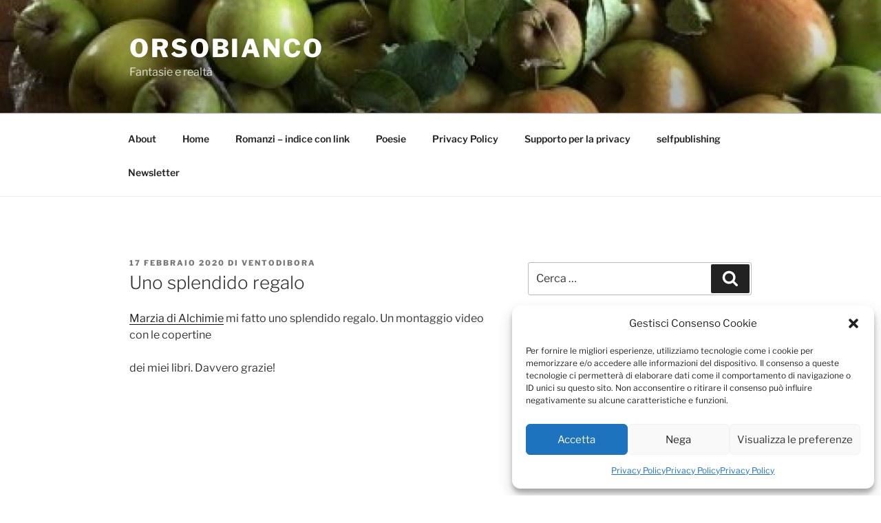

--- FILE ---
content_type: text/html; charset=UTF-8
request_url: https://www.newwhitebear.net/2020/02/17/uno-splendido-regalo/?replytocom=17885
body_size: 37888
content:
<!DOCTYPE html>
<html lang="it-IT" class="no-js no-svg">
<head>
<meta charset="UTF-8">
<meta name="viewport" content="width=device-width, initial-scale=1.0">
<link rel="profile" href="https://gmpg.org/xfn/11">

<script>
(function(html){html.className = html.className.replace(/\bno-js\b/,'js')})(document.documentElement);
//# sourceURL=twentyseventeen_javascript_detection
</script>
<title>Uno splendido regalo &#8211; Orsobianco</title>
<meta name='robots' content='noindex, nofollow' />
<link rel="alternate" type="application/rss+xml" title="Orsobianco &raquo; Feed" href="https://www.newwhitebear.net/feed/" />
<link rel="alternate" type="application/rss+xml" title="Orsobianco &raquo; Feed dei commenti" href="https://www.newwhitebear.net/comments/feed/" />
<link rel="alternate" type="application/rss+xml" title="Orsobianco &raquo; Uno splendido regalo Feed dei commenti" href="https://www.newwhitebear.net/2020/02/17/uno-splendido-regalo/feed/" />
<link rel="alternate" title="oEmbed (JSON)" type="application/json+oembed" href="https://www.newwhitebear.net/wp-json/oembed/1.0/embed?url=https%3A%2F%2Fwww.newwhitebear.net%2F2020%2F02%2F17%2Funo-splendido-regalo%2F" />
<link rel="alternate" title="oEmbed (XML)" type="text/xml+oembed" href="https://www.newwhitebear.net/wp-json/oembed/1.0/embed?url=https%3A%2F%2Fwww.newwhitebear.net%2F2020%2F02%2F17%2Funo-splendido-regalo%2F&#038;format=xml" />
<style id='wp-img-auto-sizes-contain-inline-css'>
img:is([sizes=auto i],[sizes^="auto," i]){contain-intrinsic-size:3000px 1500px}
/*# sourceURL=wp-img-auto-sizes-contain-inline-css */
</style>
<style id='wp-emoji-styles-inline-css'>

	img.wp-smiley, img.emoji {
		display: inline !important;
		border: none !important;
		box-shadow: none !important;
		height: 1em !important;
		width: 1em !important;
		margin: 0 0.07em !important;
		vertical-align: -0.1em !important;
		background: none !important;
		padding: 0 !important;
	}
/*# sourceURL=wp-emoji-styles-inline-css */
</style>
<style id='wp-block-library-inline-css'>
:root{--wp-block-synced-color:#7a00df;--wp-block-synced-color--rgb:122,0,223;--wp-bound-block-color:var(--wp-block-synced-color);--wp-editor-canvas-background:#ddd;--wp-admin-theme-color:#007cba;--wp-admin-theme-color--rgb:0,124,186;--wp-admin-theme-color-darker-10:#006ba1;--wp-admin-theme-color-darker-10--rgb:0,107,160.5;--wp-admin-theme-color-darker-20:#005a87;--wp-admin-theme-color-darker-20--rgb:0,90,135;--wp-admin-border-width-focus:2px}@media (min-resolution:192dpi){:root{--wp-admin-border-width-focus:1.5px}}.wp-element-button{cursor:pointer}:root .has-very-light-gray-background-color{background-color:#eee}:root .has-very-dark-gray-background-color{background-color:#313131}:root .has-very-light-gray-color{color:#eee}:root .has-very-dark-gray-color{color:#313131}:root .has-vivid-green-cyan-to-vivid-cyan-blue-gradient-background{background:linear-gradient(135deg,#00d084,#0693e3)}:root .has-purple-crush-gradient-background{background:linear-gradient(135deg,#34e2e4,#4721fb 50%,#ab1dfe)}:root .has-hazy-dawn-gradient-background{background:linear-gradient(135deg,#faaca8,#dad0ec)}:root .has-subdued-olive-gradient-background{background:linear-gradient(135deg,#fafae1,#67a671)}:root .has-atomic-cream-gradient-background{background:linear-gradient(135deg,#fdd79a,#004a59)}:root .has-nightshade-gradient-background{background:linear-gradient(135deg,#330968,#31cdcf)}:root .has-midnight-gradient-background{background:linear-gradient(135deg,#020381,#2874fc)}:root{--wp--preset--font-size--normal:16px;--wp--preset--font-size--huge:42px}.has-regular-font-size{font-size:1em}.has-larger-font-size{font-size:2.625em}.has-normal-font-size{font-size:var(--wp--preset--font-size--normal)}.has-huge-font-size{font-size:var(--wp--preset--font-size--huge)}.has-text-align-center{text-align:center}.has-text-align-left{text-align:left}.has-text-align-right{text-align:right}.has-fit-text{white-space:nowrap!important}#end-resizable-editor-section{display:none}.aligncenter{clear:both}.items-justified-left{justify-content:flex-start}.items-justified-center{justify-content:center}.items-justified-right{justify-content:flex-end}.items-justified-space-between{justify-content:space-between}.screen-reader-text{border:0;clip-path:inset(50%);height:1px;margin:-1px;overflow:hidden;padding:0;position:absolute;width:1px;word-wrap:normal!important}.screen-reader-text:focus{background-color:#ddd;clip-path:none;color:#444;display:block;font-size:1em;height:auto;left:5px;line-height:normal;padding:15px 23px 14px;text-decoration:none;top:5px;width:auto;z-index:100000}html :where(.has-border-color){border-style:solid}html :where([style*=border-top-color]){border-top-style:solid}html :where([style*=border-right-color]){border-right-style:solid}html :where([style*=border-bottom-color]){border-bottom-style:solid}html :where([style*=border-left-color]){border-left-style:solid}html :where([style*=border-width]){border-style:solid}html :where([style*=border-top-width]){border-top-style:solid}html :where([style*=border-right-width]){border-right-style:solid}html :where([style*=border-bottom-width]){border-bottom-style:solid}html :where([style*=border-left-width]){border-left-style:solid}html :where(img[class*=wp-image-]){height:auto;max-width:100%}:where(figure){margin:0 0 1em}html :where(.is-position-sticky){--wp-admin--admin-bar--position-offset:var(--wp-admin--admin-bar--height,0px)}@media screen and (max-width:600px){html :where(.is-position-sticky){--wp-admin--admin-bar--position-offset:0px}}

/*# sourceURL=wp-block-library-inline-css */
</style><style id='global-styles-inline-css'>
:root{--wp--preset--aspect-ratio--square: 1;--wp--preset--aspect-ratio--4-3: 4/3;--wp--preset--aspect-ratio--3-4: 3/4;--wp--preset--aspect-ratio--3-2: 3/2;--wp--preset--aspect-ratio--2-3: 2/3;--wp--preset--aspect-ratio--16-9: 16/9;--wp--preset--aspect-ratio--9-16: 9/16;--wp--preset--color--black: #000000;--wp--preset--color--cyan-bluish-gray: #abb8c3;--wp--preset--color--white: #ffffff;--wp--preset--color--pale-pink: #f78da7;--wp--preset--color--vivid-red: #cf2e2e;--wp--preset--color--luminous-vivid-orange: #ff6900;--wp--preset--color--luminous-vivid-amber: #fcb900;--wp--preset--color--light-green-cyan: #7bdcb5;--wp--preset--color--vivid-green-cyan: #00d084;--wp--preset--color--pale-cyan-blue: #8ed1fc;--wp--preset--color--vivid-cyan-blue: #0693e3;--wp--preset--color--vivid-purple: #9b51e0;--wp--preset--gradient--vivid-cyan-blue-to-vivid-purple: linear-gradient(135deg,rgb(6,147,227) 0%,rgb(155,81,224) 100%);--wp--preset--gradient--light-green-cyan-to-vivid-green-cyan: linear-gradient(135deg,rgb(122,220,180) 0%,rgb(0,208,130) 100%);--wp--preset--gradient--luminous-vivid-amber-to-luminous-vivid-orange: linear-gradient(135deg,rgb(252,185,0) 0%,rgb(255,105,0) 100%);--wp--preset--gradient--luminous-vivid-orange-to-vivid-red: linear-gradient(135deg,rgb(255,105,0) 0%,rgb(207,46,46) 100%);--wp--preset--gradient--very-light-gray-to-cyan-bluish-gray: linear-gradient(135deg,rgb(238,238,238) 0%,rgb(169,184,195) 100%);--wp--preset--gradient--cool-to-warm-spectrum: linear-gradient(135deg,rgb(74,234,220) 0%,rgb(151,120,209) 20%,rgb(207,42,186) 40%,rgb(238,44,130) 60%,rgb(251,105,98) 80%,rgb(254,248,76) 100%);--wp--preset--gradient--blush-light-purple: linear-gradient(135deg,rgb(255,206,236) 0%,rgb(152,150,240) 100%);--wp--preset--gradient--blush-bordeaux: linear-gradient(135deg,rgb(254,205,165) 0%,rgb(254,45,45) 50%,rgb(107,0,62) 100%);--wp--preset--gradient--luminous-dusk: linear-gradient(135deg,rgb(255,203,112) 0%,rgb(199,81,192) 50%,rgb(65,88,208) 100%);--wp--preset--gradient--pale-ocean: linear-gradient(135deg,rgb(255,245,203) 0%,rgb(182,227,212) 50%,rgb(51,167,181) 100%);--wp--preset--gradient--electric-grass: linear-gradient(135deg,rgb(202,248,128) 0%,rgb(113,206,126) 100%);--wp--preset--gradient--midnight: linear-gradient(135deg,rgb(2,3,129) 0%,rgb(40,116,252) 100%);--wp--preset--font-size--small: 13px;--wp--preset--font-size--medium: 20px;--wp--preset--font-size--large: 36px;--wp--preset--font-size--x-large: 42px;--wp--preset--spacing--20: 0.44rem;--wp--preset--spacing--30: 0.67rem;--wp--preset--spacing--40: 1rem;--wp--preset--spacing--50: 1.5rem;--wp--preset--spacing--60: 2.25rem;--wp--preset--spacing--70: 3.38rem;--wp--preset--spacing--80: 5.06rem;--wp--preset--shadow--natural: 6px 6px 9px rgba(0, 0, 0, 0.2);--wp--preset--shadow--deep: 12px 12px 50px rgba(0, 0, 0, 0.4);--wp--preset--shadow--sharp: 6px 6px 0px rgba(0, 0, 0, 0.2);--wp--preset--shadow--outlined: 6px 6px 0px -3px rgb(255, 255, 255), 6px 6px rgb(0, 0, 0);--wp--preset--shadow--crisp: 6px 6px 0px rgb(0, 0, 0);}:where(.is-layout-flex){gap: 0.5em;}:where(.is-layout-grid){gap: 0.5em;}body .is-layout-flex{display: flex;}.is-layout-flex{flex-wrap: wrap;align-items: center;}.is-layout-flex > :is(*, div){margin: 0;}body .is-layout-grid{display: grid;}.is-layout-grid > :is(*, div){margin: 0;}:where(.wp-block-columns.is-layout-flex){gap: 2em;}:where(.wp-block-columns.is-layout-grid){gap: 2em;}:where(.wp-block-post-template.is-layout-flex){gap: 1.25em;}:where(.wp-block-post-template.is-layout-grid){gap: 1.25em;}.has-black-color{color: var(--wp--preset--color--black) !important;}.has-cyan-bluish-gray-color{color: var(--wp--preset--color--cyan-bluish-gray) !important;}.has-white-color{color: var(--wp--preset--color--white) !important;}.has-pale-pink-color{color: var(--wp--preset--color--pale-pink) !important;}.has-vivid-red-color{color: var(--wp--preset--color--vivid-red) !important;}.has-luminous-vivid-orange-color{color: var(--wp--preset--color--luminous-vivid-orange) !important;}.has-luminous-vivid-amber-color{color: var(--wp--preset--color--luminous-vivid-amber) !important;}.has-light-green-cyan-color{color: var(--wp--preset--color--light-green-cyan) !important;}.has-vivid-green-cyan-color{color: var(--wp--preset--color--vivid-green-cyan) !important;}.has-pale-cyan-blue-color{color: var(--wp--preset--color--pale-cyan-blue) !important;}.has-vivid-cyan-blue-color{color: var(--wp--preset--color--vivid-cyan-blue) !important;}.has-vivid-purple-color{color: var(--wp--preset--color--vivid-purple) !important;}.has-black-background-color{background-color: var(--wp--preset--color--black) !important;}.has-cyan-bluish-gray-background-color{background-color: var(--wp--preset--color--cyan-bluish-gray) !important;}.has-white-background-color{background-color: var(--wp--preset--color--white) !important;}.has-pale-pink-background-color{background-color: var(--wp--preset--color--pale-pink) !important;}.has-vivid-red-background-color{background-color: var(--wp--preset--color--vivid-red) !important;}.has-luminous-vivid-orange-background-color{background-color: var(--wp--preset--color--luminous-vivid-orange) !important;}.has-luminous-vivid-amber-background-color{background-color: var(--wp--preset--color--luminous-vivid-amber) !important;}.has-light-green-cyan-background-color{background-color: var(--wp--preset--color--light-green-cyan) !important;}.has-vivid-green-cyan-background-color{background-color: var(--wp--preset--color--vivid-green-cyan) !important;}.has-pale-cyan-blue-background-color{background-color: var(--wp--preset--color--pale-cyan-blue) !important;}.has-vivid-cyan-blue-background-color{background-color: var(--wp--preset--color--vivid-cyan-blue) !important;}.has-vivid-purple-background-color{background-color: var(--wp--preset--color--vivid-purple) !important;}.has-black-border-color{border-color: var(--wp--preset--color--black) !important;}.has-cyan-bluish-gray-border-color{border-color: var(--wp--preset--color--cyan-bluish-gray) !important;}.has-white-border-color{border-color: var(--wp--preset--color--white) !important;}.has-pale-pink-border-color{border-color: var(--wp--preset--color--pale-pink) !important;}.has-vivid-red-border-color{border-color: var(--wp--preset--color--vivid-red) !important;}.has-luminous-vivid-orange-border-color{border-color: var(--wp--preset--color--luminous-vivid-orange) !important;}.has-luminous-vivid-amber-border-color{border-color: var(--wp--preset--color--luminous-vivid-amber) !important;}.has-light-green-cyan-border-color{border-color: var(--wp--preset--color--light-green-cyan) !important;}.has-vivid-green-cyan-border-color{border-color: var(--wp--preset--color--vivid-green-cyan) !important;}.has-pale-cyan-blue-border-color{border-color: var(--wp--preset--color--pale-cyan-blue) !important;}.has-vivid-cyan-blue-border-color{border-color: var(--wp--preset--color--vivid-cyan-blue) !important;}.has-vivid-purple-border-color{border-color: var(--wp--preset--color--vivid-purple) !important;}.has-vivid-cyan-blue-to-vivid-purple-gradient-background{background: var(--wp--preset--gradient--vivid-cyan-blue-to-vivid-purple) !important;}.has-light-green-cyan-to-vivid-green-cyan-gradient-background{background: var(--wp--preset--gradient--light-green-cyan-to-vivid-green-cyan) !important;}.has-luminous-vivid-amber-to-luminous-vivid-orange-gradient-background{background: var(--wp--preset--gradient--luminous-vivid-amber-to-luminous-vivid-orange) !important;}.has-luminous-vivid-orange-to-vivid-red-gradient-background{background: var(--wp--preset--gradient--luminous-vivid-orange-to-vivid-red) !important;}.has-very-light-gray-to-cyan-bluish-gray-gradient-background{background: var(--wp--preset--gradient--very-light-gray-to-cyan-bluish-gray) !important;}.has-cool-to-warm-spectrum-gradient-background{background: var(--wp--preset--gradient--cool-to-warm-spectrum) !important;}.has-blush-light-purple-gradient-background{background: var(--wp--preset--gradient--blush-light-purple) !important;}.has-blush-bordeaux-gradient-background{background: var(--wp--preset--gradient--blush-bordeaux) !important;}.has-luminous-dusk-gradient-background{background: var(--wp--preset--gradient--luminous-dusk) !important;}.has-pale-ocean-gradient-background{background: var(--wp--preset--gradient--pale-ocean) !important;}.has-electric-grass-gradient-background{background: var(--wp--preset--gradient--electric-grass) !important;}.has-midnight-gradient-background{background: var(--wp--preset--gradient--midnight) !important;}.has-small-font-size{font-size: var(--wp--preset--font-size--small) !important;}.has-medium-font-size{font-size: var(--wp--preset--font-size--medium) !important;}.has-large-font-size{font-size: var(--wp--preset--font-size--large) !important;}.has-x-large-font-size{font-size: var(--wp--preset--font-size--x-large) !important;}
/*# sourceURL=global-styles-inline-css */
</style>

<style id='classic-theme-styles-inline-css'>
/*! This file is auto-generated */
.wp-block-button__link{color:#fff;background-color:#32373c;border-radius:9999px;box-shadow:none;text-decoration:none;padding:calc(.667em + 2px) calc(1.333em + 2px);font-size:1.125em}.wp-block-file__button{background:#32373c;color:#fff;text-decoration:none}
/*# sourceURL=/wp-includes/css/classic-themes.min.css */
</style>
<link rel='stylesheet' id='pld-font-awesome-css' href='https://usercontent.one/wp/www.newwhitebear.net/wp-content/plugins/posts-like-dislike/css/fontawesome/css/all.min.css?ver=1.1.6&media=1758637383' media='all' />
<link rel='stylesheet' id='pld-frontend-css' href='https://usercontent.one/wp/www.newwhitebear.net/wp-content/plugins/posts-like-dislike/css/pld-frontend.css?ver=1.1.6&media=1758637383' media='all' />
<link rel='stylesheet' id='cmplz-general-css' href='https://usercontent.one/wp/www.newwhitebear.net/wp-content/plugins/complianz-gdpr/assets/css/cookieblocker.min.css?media=1758637383?ver=1765903491' media='all' />
<link rel='stylesheet' id='twentyseventeen-fonts-css' href='https://usercontent.one/wp/www.newwhitebear.net/wp-content/themes/twentyseventeen/assets/fonts/font-libre-franklin.css?media=1758637383?ver=20230328' media='all' />
<link rel='stylesheet' id='twentyseventeen-style-css' href='https://usercontent.one/wp/www.newwhitebear.net/wp-content/themes/twentyseventeen/style.css?media=1758637383?ver=20251202' media='all' />
<link rel='stylesheet' id='twentyseventeen-block-style-css' href='https://usercontent.one/wp/www.newwhitebear.net/wp-content/themes/twentyseventeen/assets/css/blocks.css?media=1758637383?ver=20240729' media='all' />
<link rel='stylesheet' id='newsletter-css' href='https://usercontent.one/wp/www.newwhitebear.net/wp-content/plugins/newsletter/style.css?ver=9.1.1&media=1758637383' media='all' />
<script async src="https://usercontent.one/wp/www.newwhitebear.net/wp-content/plugins/burst-statistics/assets/js/timeme/timeme.min.js?media=1758637383?ver=1769098072" id="burst-timeme-js"></script>
<script src="https://www.newwhitebear.net/wp-includes/js/jquery/jquery-migrate.min.js?ver=3.4.1" id="jquery-migrate-js"></script>
<script src="https://www.newwhitebear.net/wp-includes/js/jquery/jquery.min.js?ver=3.7.1" id="jquery-core-js"></script>
<script id="pld-frontend-js-extra">
var pld_js_object = {"admin_ajax_url":"https://www.newwhitebear.net/wp-admin/admin-ajax.php","admin_ajax_nonce":"17f665a5b4"};
//# sourceURL=pld-frontend-js-extra
</script>
<script src="https://usercontent.one/wp/www.newwhitebear.net/wp-content/plugins/posts-like-dislike/js/pld-frontend.js?ver=1.1.6&media=1758637383" id="pld-frontend-js"></script>
<script id="twentyseventeen-global-js-extra">
var twentyseventeenScreenReaderText = {"quote":"\u003Csvg class=\"icon icon-quote-right\" aria-hidden=\"true\" role=\"img\"\u003E \u003Cuse href=\"#icon-quote-right\" xlink:href=\"#icon-quote-right\"\u003E\u003C/use\u003E \u003C/svg\u003E","expand":"Espandi il menu figlio","collapse":"Riduci il menu figlio","icon":"\u003Csvg class=\"icon icon-angle-down\" aria-hidden=\"true\" role=\"img\"\u003E \u003Cuse href=\"#icon-angle-down\" xlink:href=\"#icon-angle-down\"\u003E\u003C/use\u003E \u003Cspan class=\"svg-fallback icon-angle-down\"\u003E\u003C/span\u003E\u003C/svg\u003E"};
//# sourceURL=twentyseventeen-global-js-extra
</script>
<script src="https://usercontent.one/wp/www.newwhitebear.net/wp-content/themes/twentyseventeen/assets/js/global.js?media=1758637383?ver=20211130" id="twentyseventeen-global-js" defer data-wp-strategy="defer"></script>
<script src="https://usercontent.one/wp/www.newwhitebear.net/wp-content/themes/twentyseventeen/assets/js/navigation.js?media=1758637383?ver=20210122" id="twentyseventeen-navigation-js" defer data-wp-strategy="defer"></script>
<link rel="https://api.w.org/" href="https://www.newwhitebear.net/wp-json/" /><link rel="alternate" title="JSON" type="application/json" href="https://www.newwhitebear.net/wp-json/wp/v2/posts/7875" /><link rel="canonical" href="https://www.newwhitebear.net/2020/02/17/uno-splendido-regalo/" />
        <script type="text/javascript">
            if (typeof jQuery !== 'undefined' && typeof jQuery.migrateWarnings !== 'undefined') {
                jQuery.migrateTrace = true; // Habilitar stack traces
                jQuery.migrateMute = false; // Garantir avisos no console
            }
            let bill_timeout;

            function isBot() {
                const bots = ['crawler', 'spider', 'baidu', 'duckduckgo', 'bot', 'googlebot', 'bingbot', 'facebook', 'slurp', 'twitter', 'yahoo'];
                const userAgent = navigator.userAgent.toLowerCase();
                return bots.some(bot => userAgent.includes(bot));
            }
            const originalConsoleWarn = console.warn; // Armazenar o console.warn original
            const sentWarnings = [];
            const bill_errorQueue = [];
            const slugs = [
                "antibots", "antihacker", "bigdump-restore", "boatdealer", "cardealer",
                "database-backup", "disable-wp-sitemap", "easy-update-urls", "hide-site-title",
                "lazy-load-disable", "multidealer", "real-estate-right-now", "recaptcha-for-all",
                "reportattacks", "restore-classic-widgets", "s3cloud", "site-checkup",
                "stopbadbots", "toolsfors", "toolstruthsocial", "wp-memory", "wptools"
            ];

            function hasSlug(warningMessage) {
                return slugs.some(slug => warningMessage.includes(slug));
            }
            // Sobrescrita de console.warn para capturar avisos JQMigrate
            console.warn = function(message, ...args) {
                // Processar avisos JQMIGRATE
                if (typeof message === 'string' && message.includes('JQMIGRATE')) {
                    if (!sentWarnings.includes(message)) {
                        sentWarnings.push(message);
                        let file = 'unknown';
                        let line = '0';
                        try {
                            const stackTrace = new Error().stack.split('\n');
                            for (let i = 1; i < stackTrace.length && i < 10; i++) {
                                const match = stackTrace[i].match(/at\s+.*?\((.*):(\d+):(\d+)\)/) ||
                                    stackTrace[i].match(/at\s+(.*):(\d+):(\d+)/);
                                if (match && match[1].includes('.js') &&
                                    !match[1].includes('jquery-migrate.js') &&
                                    !match[1].includes('jquery.js')) {
                                    file = match[1];
                                    line = match[2];
                                    break;
                                }
                            }
                        } catch (e) {
                            // Ignorar erros
                        }
                        const warningMessage = message.replace('JQMIGRATE:', 'Error:').trim() + ' - URL: ' + file + ' - Line: ' + line;
                        if (!hasSlug(warningMessage)) {
                            bill_errorQueue.push(warningMessage);
                            handleErrorQueue();
                        }
                    }
                }
                // Repassar todas as mensagens para o console.warn original
                originalConsoleWarn.apply(console, [message, ...args]);
            };
            //originalConsoleWarn.apply(console, arguments);
            // Restaura o console.warn original após 6 segundos
            setTimeout(() => {
                console.warn = originalConsoleWarn;
            }, 6000);

            function handleErrorQueue() {
                // Filtrar mensagens de bots antes de processar
                if (isBot()) {
                    bill_errorQueue = []; // Limpar a fila se for bot
                    return;
                }
                if (bill_errorQueue.length >= 5) {
                    sendErrorsToServer();
                } else {
                    clearTimeout(bill_timeout);
                    bill_timeout = setTimeout(sendErrorsToServer, 7000);
                }
            }

            function sendErrorsToServer() {
                if (bill_errorQueue.length > 0) {
                    const message = bill_errorQueue.join(' | ');
                    //console.log('[Bill Catch] Enviando ao Servidor:', message); // Log temporário para depuração
                    const xhr = new XMLHttpRequest();
                    const nonce = '74b99f84ad';
                    const ajax_url = 'https://www.newwhitebear.net/wp-admin/admin-ajax.php?action=bill_minozzi_js_error_catched&_wpnonce=74b99f84ad';
                    xhr.open('POST', encodeURI(ajax_url));
                    xhr.setRequestHeader('Content-Type', 'application/x-www-form-urlencoded');
                    xhr.send('action=bill_minozzi_js_error_catched&_wpnonce=' + nonce + '&bill_js_error_catched=' + encodeURIComponent(message));
                    // bill_errorQueue = [];
                    bill_errorQueue.length = 0; // Limpa o array sem reatribuir
                }
            }
        </script>
<style>[class*=" icon-oc-"],[class^=icon-oc-]{speak:none;font-style:normal;font-weight:400;font-variant:normal;text-transform:none;line-height:1;-webkit-font-smoothing:antialiased;-moz-osx-font-smoothing:grayscale}.icon-oc-one-com-white-32px-fill:before{content:"901"}.icon-oc-one-com:before{content:"900"}#one-com-icon,.toplevel_page_onecom-wp .wp-menu-image{speak:none;display:flex;align-items:center;justify-content:center;text-transform:none;line-height:1;-webkit-font-smoothing:antialiased;-moz-osx-font-smoothing:grayscale}.onecom-wp-admin-bar-item>a,.toplevel_page_onecom-wp>.wp-menu-name{font-size:16px;font-weight:400;line-height:1}.toplevel_page_onecom-wp>.wp-menu-name img{width:69px;height:9px;}.wp-submenu-wrap.wp-submenu>.wp-submenu-head>img{width:88px;height:auto}.onecom-wp-admin-bar-item>a img{height:7px!important}.onecom-wp-admin-bar-item>a img,.toplevel_page_onecom-wp>.wp-menu-name img{opacity:.8}.onecom-wp-admin-bar-item.hover>a img,.toplevel_page_onecom-wp.wp-has-current-submenu>.wp-menu-name img,li.opensub>a.toplevel_page_onecom-wp>.wp-menu-name img{opacity:1}#one-com-icon:before,.onecom-wp-admin-bar-item>a:before,.toplevel_page_onecom-wp>.wp-menu-image:before{content:'';position:static!important;background-color:rgba(240,245,250,.4);border-radius:102px;width:18px;height:18px;padding:0!important}.onecom-wp-admin-bar-item>a:before{width:14px;height:14px}.onecom-wp-admin-bar-item.hover>a:before,.toplevel_page_onecom-wp.opensub>a>.wp-menu-image:before,.toplevel_page_onecom-wp.wp-has-current-submenu>.wp-menu-image:before{background-color:#76b82a}.onecom-wp-admin-bar-item>a{display:inline-flex!important;align-items:center;justify-content:center}#one-com-logo-wrapper{font-size:4em}#one-com-icon{vertical-align:middle}.imagify-welcome{display:none !important;}</style><style></style><script type="text/javascript">
(function(url){
	if(/(?:Chrome\/26\.0\.1410\.63 Safari\/537\.31|WordfenceTestMonBot)/.test(navigator.userAgent)){ return; }
	var addEvent = function(evt, handler) {
		if (window.addEventListener) {
			document.addEventListener(evt, handler, false);
		} else if (window.attachEvent) {
			document.attachEvent('on' + evt, handler);
		}
	};
	var removeEvent = function(evt, handler) {
		if (window.removeEventListener) {
			document.removeEventListener(evt, handler, false);
		} else if (window.detachEvent) {
			document.detachEvent('on' + evt, handler);
		}
	};
	var evts = 'contextmenu dblclick drag dragend dragenter dragleave dragover dragstart drop keydown keypress keyup mousedown mousemove mouseout mouseover mouseup mousewheel scroll'.split(' ');
	var logHuman = function() {
		if (window.wfLogHumanRan) { return; }
		window.wfLogHumanRan = true;
		var wfscr = document.createElement('script');
		wfscr.type = 'text/javascript';
		wfscr.async = true;
		wfscr.src = url + '&r=' + Math.random();
		(document.getElementsByTagName('head')[0]||document.getElementsByTagName('body')[0]).appendChild(wfscr);
		for (var i = 0; i < evts.length; i++) {
			removeEvent(evts[i], logHuman);
		}
	};
	for (var i = 0; i < evts.length; i++) {
		addEvent(evts[i], logHuman);
	}
})('//www.newwhitebear.net/?wordfence_lh=1&hid=B173761E6E16FFB0CFC1961B1E281F81');
</script>			<style>.cmplz-hidden {
					display: none !important;
				}</style><!-- Analytics by WP Statistics - https://wp-statistics.com -->
<link rel="pingback" href="https://www.newwhitebear.net/xmlrpc.php">
<style>.recentcomments a{display:inline !important;padding:0 !important;margin:0 !important;}</style><link rel="icon" href="https://usercontent.one/wp/www.newwhitebear.net/wp-content/uploads/2015/08/cropped-Il-castello-fa-il-vanitoso-32x32.jpg?media=1758637383" sizes="32x32" />
<link rel="icon" href="https://usercontent.one/wp/www.newwhitebear.net/wp-content/uploads/2015/08/cropped-Il-castello-fa-il-vanitoso-192x192.jpg?media=1758637383" sizes="192x192" />
<link rel="apple-touch-icon" href="https://usercontent.one/wp/www.newwhitebear.net/wp-content/uploads/2015/08/cropped-Il-castello-fa-il-vanitoso-180x180.jpg?media=1758637383" />
<meta name="msapplication-TileImage" content="https://usercontent.one/wp/www.newwhitebear.net/wp-content/uploads/2015/08/cropped-Il-castello-fa-il-vanitoso-270x270.jpg?media=1758637383" />
</head>

<body data-rsssl=1 data-cmplz=1 class="wp-singular post-template-default single single-post postid-7875 single-format-standard wp-embed-responsive wp-theme-twentyseventeen group-blog has-header-image has-sidebar colors-light" data-burst_id="7875" data-burst_type="post">
<div id="page" class="site">
	<a class="skip-link screen-reader-text" href="#content">
		Salta al contenuto	</a>

	<header id="masthead" class="site-header">

		<div class="custom-header">

		<div class="custom-header-media">
			<div id="wp-custom-header" class="wp-custom-header"><img src="https://usercontent.one/wp/www.newwhitebear.net/wp-content/uploads/2021/10/cropped-cropped-image_82-scaled-1.jpg?media=1758637383" width="2000" height="1199" alt="" srcset="https://usercontent.one/wp/www.newwhitebear.net/wp-content/uploads/2021/10/cropped-cropped-image_82-scaled-1.jpg?media=1758637383 2000w, https://usercontent.one/wp/www.newwhitebear.net/wp-content/uploads/2021/10/cropped-cropped-image_82-scaled-1-500x300.jpg?media=1758637383 500w, https://usercontent.one/wp/www.newwhitebear.net/wp-content/uploads/2021/10/cropped-cropped-image_82-scaled-1-1024x614.jpg?media=1758637383 1024w, https://usercontent.one/wp/www.newwhitebear.net/wp-content/uploads/2021/10/cropped-cropped-image_82-scaled-1-768x460.jpg?media=1758637383 768w, https://usercontent.one/wp/www.newwhitebear.net/wp-content/uploads/2021/10/cropped-cropped-image_82-scaled-1-1536x921.jpg?media=1758637383 1536w" sizes="(max-width: 767px) 200vw, 100vw" decoding="async" fetchpriority="high" /></div>		</div>

	<div class="site-branding">
	<div class="wrap">

		
		<div class="site-branding-text">
							<p class="site-title"><a href="https://www.newwhitebear.net/" rel="home" >Orsobianco</a></p>
								<p class="site-description">Fantasie e realtà</p>
					</div><!-- .site-branding-text -->

		
	</div><!-- .wrap -->
</div><!-- .site-branding -->

</div><!-- .custom-header -->

					<div class="navigation-top">
				<div class="wrap">
					<nav id="site-navigation" class="main-navigation" aria-label="Menu in alto">
	<button class="menu-toggle" aria-controls="top-menu" aria-expanded="false">
		<svg class="icon icon-bars" aria-hidden="true" role="img"> <use href="#icon-bars" xlink:href="#icon-bars"></use> </svg><svg class="icon icon-close" aria-hidden="true" role="img"> <use href="#icon-close" xlink:href="#icon-close"></use> </svg>Menu	</button>

	<div class="menu-orsobianco-container"><ul id="top-menu" class="menu"><li id="menu-item-7315" class="menu-item menu-item-type-post_type menu-item-object-page menu-item-7315"><a href="https://www.newwhitebear.net/about/">About</a></li>
<li id="menu-item-8279" class="menu-item menu-item-type-custom menu-item-object-custom menu-item-8279"><a href="http://newwhitebear.wordpress.com/">Home</a></li>
<li id="menu-item-8226" class="menu-item menu-item-type-post_type menu-item-object-page menu-item-8226"><a href="https://www.newwhitebear.net/romanzi-2/">Romanzi – indice con link</a></li>
<li id="menu-item-8283" class="menu-item menu-item-type-taxonomy menu-item-object-category menu-item-8283"><a href="https://www.newwhitebear.net/new_whitebear/poesie/">Poesie</a></li>
<li id="menu-item-6532" class="menu-item menu-item-type-post_type menu-item-object-page menu-item-6532"><a href="https://www.newwhitebear.net/privacy-policy/">Privacy Policy</a></li>
<li id="menu-item-7019" class="menu-item menu-item-type-post_type menu-item-object-page menu-item-7019"><a href="https://www.newwhitebear.net/support/">Supporto per la privacy</a></li>
<li id="menu-item-7960" class="menu-item menu-item-type-post_type menu-item-object-page menu-item-7960"><a href="https://www.newwhitebear.net/selfpublishing/">selfpublishing</a></li>
<li id="menu-item-9476" class="menu-item menu-item-type-post_type menu-item-object-page menu-item-9476"><a href="https://www.newwhitebear.net/newsletter/">Newsletter</a></li>
</ul></div>
	</nav><!-- #site-navigation -->
				</div><!-- .wrap -->
			</div><!-- .navigation-top -->
		
	</header><!-- #masthead -->

	
	<div class="site-content-contain">
		<div id="content" class="site-content">

<div class="wrap">
	<div id="primary" class="content-area">
		<main id="main" class="site-main">

			
<article id="post-7875" class="post-7875 post type-post status-publish format-standard hentry category-senza-categoria tag-alchimie tag-pubblicita">
		<header class="entry-header">
		<div class="entry-meta"><span class="posted-on"><span class="screen-reader-text">Pubblicato il</span> <a href="https://www.newwhitebear.net/2020/02/17/uno-splendido-regalo/" rel="bookmark"><time class="entry-date published updated" datetime="2020-02-17T11:54:06+01:00">17 Febbraio 2020</time></a></span><span class="byline"> di <span class="author vcard"><a class="url fn n" href="https://www.newwhitebear.net/author/new_whitebear/">ventodibora</a></span></span></div><!-- .entry-meta --><h1 class="entry-title">Uno splendido regalo</h1>	</header><!-- .entry-header -->

	
	<div class="entry-content">
		<p><a href="https://mymarzia.blog/" target="_blank" rel="noopener">Marzia di Alchimie</a> mi fatto uno splendido regalo. Un montaggio video con le copertine</p>
<p>dei miei libri. Davvero grazie!</p>
<p><iframe title="Gianpaolo Marcolongo" width="525" height="295" src="https://www.youtube.com/embed/bDPLQkGH9Ns?feature=oembed" frameborder="0" allow="accelerometer; autoplay; clipboard-write; encrypted-media; gyroscope; picture-in-picture; web-share" referrerpolicy="strict-origin-when-cross-origin" allowfullscreen></iframe></p>
<p>Buona visione</p>
<div class="tnp-subscription-posts" id="tnp-subscription-posts" style=""><p>Se vuoi ricevere gli aggiornamenti sottoscrivi il form.</p><div class="tnp tnp-subscription ">
<form method="post" action="https://www.newwhitebear.net/?na=s">
<input type="hidden" name="nr" value="posts_bottom">
<input type="hidden" name="nlang" value="">
<div class="tnp-field tnp-field-email"><label for="tnp-1">Email</label>
<input class="tnp-email" type="email" name="ne" id="tnp-1" value="" placeholder="" required></div>
<div class="tnp-field tnp-privacy-field"><label><input type="checkbox" name="ny" required class="tnp-privacy"> <a target="_blank" href="https://www.newwhitebear.net/privacy-policy-2/">Accetto la privacy policy</a></label></div><div class="tnp-field tnp-field-button" style="text-align: left"><input class="tnp-submit" type="submit" value="Iscriviti" style="">
</div>
</form>
</div>
</div><div class="pld-like-dislike-wrap pld-template-1">
    <div class="pld-like-wrap  pld-common-wrap">
    <a href="javascript:void(0)" class="pld-like-trigger pld-like-dislike-trigger  " title="mi piace" data-post-id="7875" data-trigger-type="like" data-restriction="no" data-already-liked="0">
                        <i class="fas fa-thumbs-up"></i>
                </a>
    <span class="pld-like-count-wrap pld-count-wrap">0    </span>
</div></div>	</div><!-- .entry-content -->

	<footer class="entry-footer"><span class="cat-tags-links"><span class="cat-links"><svg class="icon icon-folder-open" aria-hidden="true" role="img"> <use href="#icon-folder-open" xlink:href="#icon-folder-open"></use> </svg><span class="screen-reader-text">Categorie</span><a href="https://www.newwhitebear.net/new_whitebear/senza-categoria/" rel="category tag">Senza categoria</a></span><span class="tags-links"><svg class="icon icon-hashtag" aria-hidden="true" role="img"> <use href="#icon-hashtag" xlink:href="#icon-hashtag"></use> </svg><span class="screen-reader-text">Tag</span><a href="https://www.newwhitebear.net/new_whitebear/alchimie/" rel="tag">alchimie</a>, <a href="https://www.newwhitebear.net/new_whitebear/pubblicita/" rel="tag">pubblicità</a></span></span></footer> <!-- .entry-footer -->
</article><!-- #post-7875 -->

<div id="comments" class="comments-area">

			<h2 class="comments-title">
			0 risposte a &ldquo;Uno splendido regalo&rdquo;		</h2>

		<ol class="comment-list">
					<li id="comment-17884" class="comment even thread-even depth-1 parent">
			<article id="div-comment-17884" class="comment-body">
				<footer class="comment-meta">
					<div class="comment-author vcard">
						<img alt='' src='https://secure.gravatar.com/avatar/a34470acebc802b8d370ab6e261ab65832735b2a464641eb9e329d25b721b3f7?s=100&#038;d=wavatar&#038;r=g' srcset='https://secure.gravatar.com/avatar/a34470acebc802b8d370ab6e261ab65832735b2a464641eb9e329d25b721b3f7?s=200&#038;d=wavatar&#038;r=g 2x' class='avatar avatar-100 photo' height='100' width='100' decoding='async'/>						<b class="fn"><a href="http://marzia.wordpress.com/" class="url" rel="ugc external nofollow">marzia</a></b> <span class="says">ha detto:</span>					</div><!-- .comment-author -->

					<div class="comment-metadata">
						<a href="https://www.newwhitebear.net/2020/02/17/uno-splendido-regalo/#comment-17884"><time datetime="2020-02-17T12:43:03+01:00">17 Febbraio 2020 alle 12:43</time></a>					</div><!-- .comment-metadata -->

									</footer><!-- .comment-meta -->

				<div class="comment-content">
					<p>Gli amici van trattati a guanti bianchi, carissimo</p>
				</div><!-- .comment-content -->

				<div class="reply"><a rel="nofollow" class="comment-reply-link" href="https://www.newwhitebear.net/2020/02/17/uno-splendido-regalo/?replytocom=17884#respond" data-commentid="17884" data-postid="7875" data-belowelement="div-comment-17884" data-respondelement="respond" data-replyto="Rispondi a marzia" aria-label="Rispondi a marzia"><svg class="icon icon-mail-reply" aria-hidden="true" role="img"> <use href="#icon-mail-reply" xlink:href="#icon-mail-reply"></use> </svg>Rispondi</a></div>			</article><!-- .comment-body -->
		<ol class="children">
		<li id="comment-17887" class="comment byuser comment-author-new_whitebear bypostauthor odd alt depth-2">
			<article id="div-comment-17887" class="comment-body">
				<footer class="comment-meta">
					<div class="comment-author vcard">
						<img alt='' src='https://secure.gravatar.com/avatar/b8c7b6dec6aecdefc55c8cdfcfc4b9f9dac68088cb0034127188f9aef10f6c30?s=100&#038;d=wavatar&#038;r=g' srcset='https://secure.gravatar.com/avatar/b8c7b6dec6aecdefc55c8cdfcfc4b9f9dac68088cb0034127188f9aef10f6c30?s=200&#038;d=wavatar&#038;r=g 2x' class='avatar avatar-100 photo' height='100' width='100' loading='lazy' decoding='async'/>						<b class="fn"><a href="http://newwhitebear.wordpress.com" class="url" rel="ugc external nofollow">newwhitebear</a></b> <span class="says">ha detto:</span>					</div><!-- .comment-author -->

					<div class="comment-metadata">
						<a href="https://www.newwhitebear.net/2020/02/17/uno-splendido-regalo/#comment-17887"><time datetime="2020-02-17T14:44:39+01:00">17 Febbraio 2020 alle 14:44</time></a>					</div><!-- .comment-metadata -->

									</footer><!-- .comment-meta -->

				<div class="comment-content">
					<p>e io sono lieto di annoverarti tale. Grazie ancora</p>
				</div><!-- .comment-content -->

				<div class="reply"><a rel="nofollow" class="comment-reply-link" href="https://www.newwhitebear.net/2020/02/17/uno-splendido-regalo/?replytocom=17887#respond" data-commentid="17887" data-postid="7875" data-belowelement="div-comment-17887" data-respondelement="respond" data-replyto="Rispondi a newwhitebear" aria-label="Rispondi a newwhitebear"><svg class="icon icon-mail-reply" aria-hidden="true" role="img"> <use href="#icon-mail-reply" xlink:href="#icon-mail-reply"></use> </svg>Rispondi</a></div>			</article><!-- .comment-body -->
		</li><!-- #comment-## -->
</ol><!-- .children -->
</li><!-- #comment-## -->
		<li id="comment-17885" class="comment even thread-odd thread-alt depth-1 parent">
			<article id="div-comment-17885" class="comment-body">
				<footer class="comment-meta">
					<div class="comment-author vcard">
						<img alt='' src='https://secure.gravatar.com/avatar/a34470acebc802b8d370ab6e261ab65832735b2a464641eb9e329d25b721b3f7?s=100&#038;d=wavatar&#038;r=g' srcset='https://secure.gravatar.com/avatar/a34470acebc802b8d370ab6e261ab65832735b2a464641eb9e329d25b721b3f7?s=200&#038;d=wavatar&#038;r=g 2x' class='avatar avatar-100 photo' height='100' width='100' loading='lazy' decoding='async'/>						<b class="fn"><a href="http://marzia.wordpress.com/" class="url" rel="ugc external nofollow">marzia</a></b> <span class="says">ha detto:</span>					</div><!-- .comment-author -->

					<div class="comment-metadata">
						<a href="https://www.newwhitebear.net/2020/02/17/uno-splendido-regalo/#comment-17885"><time datetime="2020-02-17T12:48:36+01:00">17 Febbraio 2020 alle 12:48</time></a>					</div><!-- .comment-metadata -->

									</footer><!-- .comment-meta -->

				<div class="comment-content">
					<p>L&#8217;ha ripubblicato su <a href="http://mymarzia.blog/2020/02/17/uno-splendido-regalo/" rel="nofollow ugc">Alchimie</a>.</p>
				</div><!-- .comment-content -->

				<div class="reply"><a rel="nofollow" class="comment-reply-link" href="https://www.newwhitebear.net/2020/02/17/uno-splendido-regalo/?replytocom=17885#respond" data-commentid="17885" data-postid="7875" data-belowelement="div-comment-17885" data-respondelement="respond" data-replyto="Rispondi a marzia" aria-label="Rispondi a marzia"><svg class="icon icon-mail-reply" aria-hidden="true" role="img"> <use href="#icon-mail-reply" xlink:href="#icon-mail-reply"></use> </svg>Rispondi</a></div>			</article><!-- .comment-body -->
		<ol class="children">
		<li id="comment-17886" class="comment byuser comment-author-new_whitebear bypostauthor odd alt depth-2">
			<article id="div-comment-17886" class="comment-body">
				<footer class="comment-meta">
					<div class="comment-author vcard">
						<img alt='' src='https://secure.gravatar.com/avatar/b8c7b6dec6aecdefc55c8cdfcfc4b9f9dac68088cb0034127188f9aef10f6c30?s=100&#038;d=wavatar&#038;r=g' srcset='https://secure.gravatar.com/avatar/b8c7b6dec6aecdefc55c8cdfcfc4b9f9dac68088cb0034127188f9aef10f6c30?s=200&#038;d=wavatar&#038;r=g 2x' class='avatar avatar-100 photo' height='100' width='100' loading='lazy' decoding='async'/>						<b class="fn"><a href="http://newwhitebear.wordpress.com" class="url" rel="ugc external nofollow">newwhitebear</a></b> <span class="says">ha detto:</span>					</div><!-- .comment-author -->

					<div class="comment-metadata">
						<a href="https://www.newwhitebear.net/2020/02/17/uno-splendido-regalo/#comment-17886"><time datetime="2020-02-17T14:44:07+01:00">17 Febbraio 2020 alle 14:44</time></a>					</div><!-- .comment-metadata -->

									</footer><!-- .comment-meta -->

				<div class="comment-content">
					<p>grazie</p>
				</div><!-- .comment-content -->

				<div class="reply"><a rel="nofollow" class="comment-reply-link" href="https://www.newwhitebear.net/2020/02/17/uno-splendido-regalo/?replytocom=17886#respond" data-commentid="17886" data-postid="7875" data-belowelement="div-comment-17886" data-respondelement="respond" data-replyto="Rispondi a newwhitebear" aria-label="Rispondi a newwhitebear"><svg class="icon icon-mail-reply" aria-hidden="true" role="img"> <use href="#icon-mail-reply" xlink:href="#icon-mail-reply"></use> </svg>Rispondi</a></div>			</article><!-- .comment-body -->
		</li><!-- #comment-## -->
</ol><!-- .children -->
</li><!-- #comment-## -->
		<li id="comment-17888" class="comment even thread-even depth-1">
			<article id="div-comment-17888" class="comment-body">
				<footer class="comment-meta">
					<div class="comment-author vcard">
						<img alt='' src='https://secure.gravatar.com/avatar/03331bab5ff39c364171276f7742b83710d1d375ec7c9593f44ce992debda440?s=100&#038;d=wavatar&#038;r=g' srcset='https://secure.gravatar.com/avatar/03331bab5ff39c364171276f7742b83710d1d375ec7c9593f44ce992debda440?s=200&#038;d=wavatar&#038;r=g 2x' class='avatar avatar-100 photo' height='100' width='100' loading='lazy' decoding='async'/>						<b class="fn"><a href="http://www.designercountry.com" class="url" rel="ugc external nofollow">mizan</a></b> <span class="says">ha detto:</span>					</div><!-- .comment-author -->

					<div class="comment-metadata">
						<a href="https://www.newwhitebear.net/2020/02/17/uno-splendido-regalo/#comment-17888"><time datetime="2020-02-17T16:14:08+01:00">17 Febbraio 2020 alle 16:14</time></a>					</div><!-- .comment-metadata -->

									</footer><!-- .comment-meta -->

				<div class="comment-content">
					<p>good</p>
				</div><!-- .comment-content -->

				<div class="reply"><a rel="nofollow" class="comment-reply-link" href="https://www.newwhitebear.net/2020/02/17/uno-splendido-regalo/?replytocom=17888#respond" data-commentid="17888" data-postid="7875" data-belowelement="div-comment-17888" data-respondelement="respond" data-replyto="Rispondi a mizan" aria-label="Rispondi a mizan"><svg class="icon icon-mail-reply" aria-hidden="true" role="img"> <use href="#icon-mail-reply" xlink:href="#icon-mail-reply"></use> </svg>Rispondi</a></div>			</article><!-- .comment-body -->
		</li><!-- #comment-## -->
		<li id="comment-17889" class="comment odd alt thread-odd thread-alt depth-1 parent">
			<article id="div-comment-17889" class="comment-body">
				<footer class="comment-meta">
					<div class="comment-author vcard">
						<img alt='' src='https://secure.gravatar.com/avatar/04ee9f954b64029733b24bf0b6333dadd73f8d69c792588118579b7be130d81f?s=100&#038;d=wavatar&#038;r=g' srcset='https://secure.gravatar.com/avatar/04ee9f954b64029733b24bf0b6333dadd73f8d69c792588118579b7be130d81f?s=200&#038;d=wavatar&#038;r=g 2x' class='avatar avatar-100 photo' height='100' width='100' loading='lazy' decoding='async'/>						<b class="fn"><a href="http://madimcm.wordpress.com/" class="url" rel="ugc external nofollow">Mădălina lu' Cafanu</a></b> <span class="says">ha detto:</span>					</div><!-- .comment-author -->

					<div class="comment-metadata">
						<a href="https://www.newwhitebear.net/2020/02/17/uno-splendido-regalo/#comment-17889"><time datetime="2020-02-17T19:24:07+01:00">17 Febbraio 2020 alle 19:24</time></a>					</div><!-- .comment-metadata -->

									</footer><!-- .comment-meta -->

				<div class="comment-content">
					<p>89 punti oggi&#8230; sono prima 😊 Manca una prova.. il 20 interview. Sorrisi! </p>
				</div><!-- .comment-content -->

				<div class="reply"><a rel="nofollow" class="comment-reply-link" href="https://www.newwhitebear.net/2020/02/17/uno-splendido-regalo/?replytocom=17889#respond" data-commentid="17889" data-postid="7875" data-belowelement="div-comment-17889" data-respondelement="respond" data-replyto="Rispondi a Mădălina lu&#039; Cafanu" aria-label="Rispondi a Mădălina lu&#039; Cafanu"><svg class="icon icon-mail-reply" aria-hidden="true" role="img"> <use href="#icon-mail-reply" xlink:href="#icon-mail-reply"></use> </svg>Rispondi</a></div>			</article><!-- .comment-body -->
		<ol class="children">
		<li id="comment-17896" class="comment byuser comment-author-new_whitebear bypostauthor even depth-2">
			<article id="div-comment-17896" class="comment-body">
				<footer class="comment-meta">
					<div class="comment-author vcard">
						<img alt='' src='https://secure.gravatar.com/avatar/b8c7b6dec6aecdefc55c8cdfcfc4b9f9dac68088cb0034127188f9aef10f6c30?s=100&#038;d=wavatar&#038;r=g' srcset='https://secure.gravatar.com/avatar/b8c7b6dec6aecdefc55c8cdfcfc4b9f9dac68088cb0034127188f9aef10f6c30?s=200&#038;d=wavatar&#038;r=g 2x' class='avatar avatar-100 photo' height='100' width='100' loading='lazy' decoding='async'/>						<b class="fn"><a href="http://newwhitebear.wordpress.com" class="url" rel="ugc external nofollow">newwhitebear</a></b> <span class="says">ha detto:</span>					</div><!-- .comment-author -->

					<div class="comment-metadata">
						<a href="https://www.newwhitebear.net/2020/02/17/uno-splendido-regalo/#comment-17896"><time datetime="2020-02-17T21:12:54+01:00">17 Febbraio 2020 alle 21:12</time></a>					</div><!-- .comment-metadata -->

									</footer><!-- .comment-meta -->

				<div class="comment-content">
					<p>bravissima! Vedrai che il 20 sarai perfetta! Sorrisi</p>
				</div><!-- .comment-content -->

				<div class="reply"><a rel="nofollow" class="comment-reply-link" href="https://www.newwhitebear.net/2020/02/17/uno-splendido-regalo/?replytocom=17896#respond" data-commentid="17896" data-postid="7875" data-belowelement="div-comment-17896" data-respondelement="respond" data-replyto="Rispondi a newwhitebear" aria-label="Rispondi a newwhitebear"><svg class="icon icon-mail-reply" aria-hidden="true" role="img"> <use href="#icon-mail-reply" xlink:href="#icon-mail-reply"></use> </svg>Rispondi</a></div>			</article><!-- .comment-body -->
		</li><!-- #comment-## -->
</ol><!-- .children -->
</li><!-- #comment-## -->
		<li id="comment-17890" class="comment odd alt thread-even depth-1 parent">
			<article id="div-comment-17890" class="comment-body">
				<footer class="comment-meta">
					<div class="comment-author vcard">
						<img alt='' src='https://secure.gravatar.com/avatar/04ee9f954b64029733b24bf0b6333dadd73f8d69c792588118579b7be130d81f?s=100&#038;d=wavatar&#038;r=g' srcset='https://secure.gravatar.com/avatar/04ee9f954b64029733b24bf0b6333dadd73f8d69c792588118579b7be130d81f?s=200&#038;d=wavatar&#038;r=g 2x' class='avatar avatar-100 photo' height='100' width='100' loading='lazy' decoding='async'/>						<b class="fn"><a href="http://madimcm.wordpress.com/" class="url" rel="ugc external nofollow">Mădălina lu' Cafanu</a></b> <span class="says">ha detto:</span>					</div><!-- .comment-author -->

					<div class="comment-metadata">
						<a href="https://www.newwhitebear.net/2020/02/17/uno-splendido-regalo/#comment-17890"><time datetime="2020-02-17T19:24:35+01:00">17 Febbraio 2020 alle 19:24</time></a>					</div><!-- .comment-metadata -->

									</footer><!-- .comment-meta -->

				<div class="comment-content">
					<p>Bellissimo regalo da Marzia! 😊</p>
				</div><!-- .comment-content -->

				<div class="reply"><a rel="nofollow" class="comment-reply-link" href="https://www.newwhitebear.net/2020/02/17/uno-splendido-regalo/?replytocom=17890#respond" data-commentid="17890" data-postid="7875" data-belowelement="div-comment-17890" data-respondelement="respond" data-replyto="Rispondi a Mădălina lu&#039; Cafanu" aria-label="Rispondi a Mădălina lu&#039; Cafanu"><svg class="icon icon-mail-reply" aria-hidden="true" role="img"> <use href="#icon-mail-reply" xlink:href="#icon-mail-reply"></use> </svg>Rispondi</a></div>			</article><!-- .comment-body -->
		<ol class="children">
		<li id="comment-17895" class="comment byuser comment-author-new_whitebear bypostauthor even depth-2">
			<article id="div-comment-17895" class="comment-body">
				<footer class="comment-meta">
					<div class="comment-author vcard">
						<img alt='' src='https://secure.gravatar.com/avatar/b8c7b6dec6aecdefc55c8cdfcfc4b9f9dac68088cb0034127188f9aef10f6c30?s=100&#038;d=wavatar&#038;r=g' srcset='https://secure.gravatar.com/avatar/b8c7b6dec6aecdefc55c8cdfcfc4b9f9dac68088cb0034127188f9aef10f6c30?s=200&#038;d=wavatar&#038;r=g 2x' class='avatar avatar-100 photo' height='100' width='100' loading='lazy' decoding='async'/>						<b class="fn"><a href="http://newwhitebear.wordpress.com" class="url" rel="ugc external nofollow">newwhitebear</a></b> <span class="says">ha detto:</span>					</div><!-- .comment-author -->

					<div class="comment-metadata">
						<a href="https://www.newwhitebear.net/2020/02/17/uno-splendido-regalo/#comment-17895"><time datetime="2020-02-17T21:11:57+01:00">17 Febbraio 2020 alle 21:11</time></a>					</div><!-- .comment-metadata -->

									</footer><!-- .comment-meta -->

				<div class="comment-content">
					<p>vero. </p>
				</div><!-- .comment-content -->

				<div class="reply"><a rel="nofollow" class="comment-reply-link" href="https://www.newwhitebear.net/2020/02/17/uno-splendido-regalo/?replytocom=17895#respond" data-commentid="17895" data-postid="7875" data-belowelement="div-comment-17895" data-respondelement="respond" data-replyto="Rispondi a newwhitebear" aria-label="Rispondi a newwhitebear"><svg class="icon icon-mail-reply" aria-hidden="true" role="img"> <use href="#icon-mail-reply" xlink:href="#icon-mail-reply"></use> </svg>Rispondi</a></div>			</article><!-- .comment-body -->
		</li><!-- #comment-## -->
</ol><!-- .children -->
</li><!-- #comment-## -->
		<li id="comment-17891" class="comment odd alt thread-odd thread-alt depth-1 parent">
			<article id="div-comment-17891" class="comment-body">
				<footer class="comment-meta">
					<div class="comment-author vcard">
						<img alt='' src='https://secure.gravatar.com/avatar/16d49d88239b518dd3ccc74121f69e9ea9b1799d32e50b204dd4b7ff2153e7f3?s=100&#038;d=wavatar&#038;r=g' srcset='https://secure.gravatar.com/avatar/16d49d88239b518dd3ccc74121f69e9ea9b1799d32e50b204dd4b7ff2153e7f3?s=200&#038;d=wavatar&#038;r=g 2x' class='avatar avatar-100 photo' height='100' width='100' loading='lazy' decoding='async'/>						<b class="fn"><a href="http://lemieemozioniinimmaginieparole.wordpress.com/" class="url" rel="ugc external nofollow">lemieemozioniinimmaginieparole.</a></b> <span class="says">ha detto:</span>					</div><!-- .comment-author -->

					<div class="comment-metadata">
						<a href="https://www.newwhitebear.net/2020/02/17/uno-splendido-regalo/#comment-17891"><time datetime="2020-02-17T19:28:24+01:00">17 Febbraio 2020 alle 19:28</time></a>					</div><!-- .comment-metadata -->

									</footer><!-- .comment-meta -->

				<div class="comment-content">
					<p>Un bellissimo regalo.<br />
Serena serata.<br />
Un abbraccio.</p>
				</div><!-- .comment-content -->

				<div class="reply"><a rel="nofollow" class="comment-reply-link" href="https://www.newwhitebear.net/2020/02/17/uno-splendido-regalo/?replytocom=17891#respond" data-commentid="17891" data-postid="7875" data-belowelement="div-comment-17891" data-respondelement="respond" data-replyto="Rispondi a lemieemozioniinimmaginieparole." aria-label="Rispondi a lemieemozioniinimmaginieparole."><svg class="icon icon-mail-reply" aria-hidden="true" role="img"> <use href="#icon-mail-reply" xlink:href="#icon-mail-reply"></use> </svg>Rispondi</a></div>			</article><!-- .comment-body -->
		<ol class="children">
		<li id="comment-17894" class="comment byuser comment-author-new_whitebear bypostauthor even depth-2">
			<article id="div-comment-17894" class="comment-body">
				<footer class="comment-meta">
					<div class="comment-author vcard">
						<img alt='' src='https://secure.gravatar.com/avatar/b8c7b6dec6aecdefc55c8cdfcfc4b9f9dac68088cb0034127188f9aef10f6c30?s=100&#038;d=wavatar&#038;r=g' srcset='https://secure.gravatar.com/avatar/b8c7b6dec6aecdefc55c8cdfcfc4b9f9dac68088cb0034127188f9aef10f6c30?s=200&#038;d=wavatar&#038;r=g 2x' class='avatar avatar-100 photo' height='100' width='100' loading='lazy' decoding='async'/>						<b class="fn"><a href="http://newwhitebear.wordpress.com" class="url" rel="ugc external nofollow">newwhitebear</a></b> <span class="says">ha detto:</span>					</div><!-- .comment-author -->

					<div class="comment-metadata">
						<a href="https://www.newwhitebear.net/2020/02/17/uno-splendido-regalo/#comment-17894"><time datetime="2020-02-17T21:11:21+01:00">17 Febbraio 2020 alle 21:11</time></a>					</div><!-- .comment-metadata -->

									</footer><!-- .comment-meta -->

				<div class="comment-content">
					<p>vero. Un sorriso</p>
				</div><!-- .comment-content -->

				<div class="reply"><a rel="nofollow" class="comment-reply-link" href="https://www.newwhitebear.net/2020/02/17/uno-splendido-regalo/?replytocom=17894#respond" data-commentid="17894" data-postid="7875" data-belowelement="div-comment-17894" data-respondelement="respond" data-replyto="Rispondi a newwhitebear" aria-label="Rispondi a newwhitebear"><svg class="icon icon-mail-reply" aria-hidden="true" role="img"> <use href="#icon-mail-reply" xlink:href="#icon-mail-reply"></use> </svg>Rispondi</a></div>			</article><!-- .comment-body -->
		</li><!-- #comment-## -->
</ol><!-- .children -->
</li><!-- #comment-## -->
		<li id="comment-17892" class="comment odd alt thread-even depth-1 parent">
			<article id="div-comment-17892" class="comment-body">
				<footer class="comment-meta">
					<div class="comment-author vcard">
						<img alt='' src='https://secure.gravatar.com/avatar/6800b3f84c3a84ec2bec0b3e01984b9b3eebf9d99d2072216e0c6f7d1b660066?s=100&#038;d=wavatar&#038;r=g' srcset='https://secure.gravatar.com/avatar/6800b3f84c3a84ec2bec0b3e01984b9b3eebf9d99d2072216e0c6f7d1b660066?s=200&#038;d=wavatar&#038;r=g 2x' class='avatar avatar-100 photo' height='100' width='100' loading='lazy' decoding='async'/>						<b class="fn"><a href="http://alemarcotti.wordpress.com" class="url" rel="ugc external nofollow">alemarcotti</a></b> <span class="says">ha detto:</span>					</div><!-- .comment-author -->

					<div class="comment-metadata">
						<a href="https://www.newwhitebear.net/2020/02/17/uno-splendido-regalo/#comment-17892"><time datetime="2020-02-17T19:29:49+01:00">17 Febbraio 2020 alle 19:29</time></a>					</div><!-- .comment-metadata -->

									</footer><!-- .comment-meta -->

				<div class="comment-content">
					<p>😍😍😍😍😍</p>
				</div><!-- .comment-content -->

				<div class="reply"><a rel="nofollow" class="comment-reply-link" href="https://www.newwhitebear.net/2020/02/17/uno-splendido-regalo/?replytocom=17892#respond" data-commentid="17892" data-postid="7875" data-belowelement="div-comment-17892" data-respondelement="respond" data-replyto="Rispondi a alemarcotti" aria-label="Rispondi a alemarcotti"><svg class="icon icon-mail-reply" aria-hidden="true" role="img"> <use href="#icon-mail-reply" xlink:href="#icon-mail-reply"></use> </svg>Rispondi</a></div>			</article><!-- .comment-body -->
		<ol class="children">
		<li id="comment-17893" class="comment byuser comment-author-new_whitebear bypostauthor even depth-2">
			<article id="div-comment-17893" class="comment-body">
				<footer class="comment-meta">
					<div class="comment-author vcard">
						<img alt='' src='https://secure.gravatar.com/avatar/b8c7b6dec6aecdefc55c8cdfcfc4b9f9dac68088cb0034127188f9aef10f6c30?s=100&#038;d=wavatar&#038;r=g' srcset='https://secure.gravatar.com/avatar/b8c7b6dec6aecdefc55c8cdfcfc4b9f9dac68088cb0034127188f9aef10f6c30?s=200&#038;d=wavatar&#038;r=g 2x' class='avatar avatar-100 photo' height='100' width='100' loading='lazy' decoding='async'/>						<b class="fn"><a href="http://newwhitebear.wordpress.com" class="url" rel="ugc external nofollow">newwhitebear</a></b> <span class="says">ha detto:</span>					</div><!-- .comment-author -->

					<div class="comment-metadata">
						<a href="https://www.newwhitebear.net/2020/02/17/uno-splendido-regalo/#comment-17893"><time datetime="2020-02-17T21:11:07+01:00">17 Febbraio 2020 alle 21:11</time></a>					</div><!-- .comment-metadata -->

									</footer><!-- .comment-meta -->

				<div class="comment-content">
					<p>grazie</p>
				</div><!-- .comment-content -->

				<div class="reply"><a rel="nofollow" class="comment-reply-link" href="https://www.newwhitebear.net/2020/02/17/uno-splendido-regalo/?replytocom=17893#respond" data-commentid="17893" data-postid="7875" data-belowelement="div-comment-17893" data-respondelement="respond" data-replyto="Rispondi a newwhitebear" aria-label="Rispondi a newwhitebear"><svg class="icon icon-mail-reply" aria-hidden="true" role="img"> <use href="#icon-mail-reply" xlink:href="#icon-mail-reply"></use> </svg>Rispondi</a></div>			</article><!-- .comment-body -->
		</li><!-- #comment-## -->
</ol><!-- .children -->
</li><!-- #comment-## -->
		<li id="comment-17897" class="comment odd alt thread-odd thread-alt depth-1 parent">
			<article id="div-comment-17897" class="comment-body">
				<footer class="comment-meta">
					<div class="comment-author vcard">
						<img alt='' src='https://secure.gravatar.com/avatar/1b23f548b4ddfa2b001e5472d70a2f63894d6c1406b2ff0225bd1e5a1e6f091b?s=100&#038;d=wavatar&#038;r=g' srcset='https://secure.gravatar.com/avatar/1b23f548b4ddfa2b001e5472d70a2f63894d6c1406b2ff0225bd1e5a1e6f091b?s=200&#038;d=wavatar&#038;r=g 2x' class='avatar avatar-100 photo' height='100' width='100' loading='lazy' decoding='async'/>						<b class="fn"><a href="http://silviadeangelis40.wordpress.com" class="url" rel="ugc external nofollow">silviadeangelis40d</a></b> <span class="says">ha detto:</span>					</div><!-- .comment-author -->

					<div class="comment-metadata">
						<a href="https://www.newwhitebear.net/2020/02/17/uno-splendido-regalo/#comment-17897"><time datetime="2020-02-18T13:35:05+01:00">18 Febbraio 2020 alle 13:35</time></a>					</div><!-- .comment-metadata -->

									</footer><!-- .comment-meta -->

				<div class="comment-content">
					<p>Sempre speciali le tue pagine.<br />
Buon pomeriggio,silvia</p>
				</div><!-- .comment-content -->

				<div class="reply"><a rel="nofollow" class="comment-reply-link" href="https://www.newwhitebear.net/2020/02/17/uno-splendido-regalo/?replytocom=17897#respond" data-commentid="17897" data-postid="7875" data-belowelement="div-comment-17897" data-respondelement="respond" data-replyto="Rispondi a silviadeangelis40d" aria-label="Rispondi a silviadeangelis40d"><svg class="icon icon-mail-reply" aria-hidden="true" role="img"> <use href="#icon-mail-reply" xlink:href="#icon-mail-reply"></use> </svg>Rispondi</a></div>			</article><!-- .comment-body -->
		<ol class="children">
		<li id="comment-17899" class="comment byuser comment-author-new_whitebear bypostauthor even depth-2">
			<article id="div-comment-17899" class="comment-body">
				<footer class="comment-meta">
					<div class="comment-author vcard">
						<img alt='' src='https://secure.gravatar.com/avatar/b8c7b6dec6aecdefc55c8cdfcfc4b9f9dac68088cb0034127188f9aef10f6c30?s=100&#038;d=wavatar&#038;r=g' srcset='https://secure.gravatar.com/avatar/b8c7b6dec6aecdefc55c8cdfcfc4b9f9dac68088cb0034127188f9aef10f6c30?s=200&#038;d=wavatar&#038;r=g 2x' class='avatar avatar-100 photo' height='100' width='100' loading='lazy' decoding='async'/>						<b class="fn"><a href="http://newwhitebear.wordpress.com" class="url" rel="ugc external nofollow">newwhitebear</a></b> <span class="says">ha detto:</span>					</div><!-- .comment-author -->

					<div class="comment-metadata">
						<a href="https://www.newwhitebear.net/2020/02/17/uno-splendido-regalo/#comment-17899"><time datetime="2020-02-18T22:14:52+01:00">18 Febbraio 2020 alle 22:14</time></a>					</div><!-- .comment-metadata -->

									</footer><!-- .comment-meta -->

				<div class="comment-content">
					<p>grazie. Buona serata</p>
				</div><!-- .comment-content -->

				<div class="reply"><a rel="nofollow" class="comment-reply-link" href="https://www.newwhitebear.net/2020/02/17/uno-splendido-regalo/?replytocom=17899#respond" data-commentid="17899" data-postid="7875" data-belowelement="div-comment-17899" data-respondelement="respond" data-replyto="Rispondi a newwhitebear" aria-label="Rispondi a newwhitebear"><svg class="icon icon-mail-reply" aria-hidden="true" role="img"> <use href="#icon-mail-reply" xlink:href="#icon-mail-reply"></use> </svg>Rispondi</a></div>			</article><!-- .comment-body -->
		</li><!-- #comment-## -->
</ol><!-- .children -->
</li><!-- #comment-## -->
		<li id="comment-17898" class="comment odd alt thread-even depth-1">
			<article id="div-comment-17898" class="comment-body">
				<footer class="comment-meta">
					<div class="comment-author vcard">
						<img alt='' src='https://secure.gravatar.com/avatar/03331bab5ff39c364171276f7742b83710d1d375ec7c9593f44ce992debda440?s=100&#038;d=wavatar&#038;r=g' srcset='https://secure.gravatar.com/avatar/03331bab5ff39c364171276f7742b83710d1d375ec7c9593f44ce992debda440?s=200&#038;d=wavatar&#038;r=g 2x' class='avatar avatar-100 photo' height='100' width='100' loading='lazy' decoding='async'/>						<b class="fn"><a href="http://www.designercountry.com" class="url" rel="ugc external nofollow">mizan</a></b> <span class="says">ha detto:</span>					</div><!-- .comment-author -->

					<div class="comment-metadata">
						<a href="https://www.newwhitebear.net/2020/02/17/uno-splendido-regalo/#comment-17898"><time datetime="2020-02-18T15:44:48+01:00">18 Febbraio 2020 alle 15:44</time></a>					</div><!-- .comment-metadata -->

									</footer><!-- .comment-meta -->

				<div class="comment-content">
					<p>Superb article, man!! you are really included a real advance area of knowledge I expect for may days. Hope you more article on it creates &amp; let us to see.</p>
				</div><!-- .comment-content -->

				<div class="reply"><a rel="nofollow" class="comment-reply-link" href="https://www.newwhitebear.net/2020/02/17/uno-splendido-regalo/?replytocom=17898#respond" data-commentid="17898" data-postid="7875" data-belowelement="div-comment-17898" data-respondelement="respond" data-replyto="Rispondi a mizan" aria-label="Rispondi a mizan"><svg class="icon icon-mail-reply" aria-hidden="true" role="img"> <use href="#icon-mail-reply" xlink:href="#icon-mail-reply"></use> </svg>Rispondi</a></div>			</article><!-- .comment-body -->
		</li><!-- #comment-## -->
		<li id="comment-17900" class="comment even thread-odd thread-alt depth-1">
			<article id="div-comment-17900" class="comment-body">
				<footer class="comment-meta">
					<div class="comment-author vcard">
						<img alt='' src='https://secure.gravatar.com/avatar/03331bab5ff39c364171276f7742b83710d1d375ec7c9593f44ce992debda440?s=100&#038;d=wavatar&#038;r=g' srcset='https://secure.gravatar.com/avatar/03331bab5ff39c364171276f7742b83710d1d375ec7c9593f44ce992debda440?s=200&#038;d=wavatar&#038;r=g 2x' class='avatar avatar-100 photo' height='100' width='100' loading='lazy' decoding='async'/>						<b class="fn"><a href="http://www.designercountry.com/" class="url" rel="ugc external nofollow">mizan</a></b> <span class="says">ha detto:</span>					</div><!-- .comment-author -->

					<div class="comment-metadata">
						<a href="https://www.newwhitebear.net/2020/02/17/uno-splendido-regalo/#comment-17900"><time datetime="2020-02-19T06:57:59+01:00">19 Febbraio 2020 alle 06:57</time></a>					</div><!-- .comment-metadata -->

									</footer><!-- .comment-meta -->

				<div class="comment-content">
					<p>Lovely post.</p>
				</div><!-- .comment-content -->

				<div class="reply"><a rel="nofollow" class="comment-reply-link" href="https://www.newwhitebear.net/2020/02/17/uno-splendido-regalo/?replytocom=17900#respond" data-commentid="17900" data-postid="7875" data-belowelement="div-comment-17900" data-respondelement="respond" data-replyto="Rispondi a mizan" aria-label="Rispondi a mizan"><svg class="icon icon-mail-reply" aria-hidden="true" role="img"> <use href="#icon-mail-reply" xlink:href="#icon-mail-reply"></use> </svg>Rispondi</a></div>			</article><!-- .comment-body -->
		</li><!-- #comment-## -->
		<li id="comment-17901" class="comment odd alt thread-even depth-1">
			<article id="div-comment-17901" class="comment-body">
				<footer class="comment-meta">
					<div class="comment-author vcard">
						<img alt='' src='https://secure.gravatar.com/avatar/75aae57a1d3853e47f6e51c6e5b9256e3c16636460e6e3cd2156865b585c1e26?s=100&#038;d=wavatar&#038;r=g' srcset='https://secure.gravatar.com/avatar/75aae57a1d3853e47f6e51c6e5b9256e3c16636460e6e3cd2156865b585c1e26?s=200&#038;d=wavatar&#038;r=g 2x' class='avatar avatar-100 photo' height='100' width='100' loading='lazy' decoding='async'/>						<b class="fn"><a href="https://imieialtiebassi.wordpress.com/" class="url" rel="ugc external nofollow">S.</a></b> <span class="says">ha detto:</span>					</div><!-- .comment-author -->

					<div class="comment-metadata">
						<a href="https://www.newwhitebear.net/2020/02/17/uno-splendido-regalo/#comment-17901"><time datetime="2020-02-19T20:01:29+01:00">19 Febbraio 2020 alle 20:01</time></a>					</div><!-- .comment-metadata -->

									</footer><!-- .comment-meta -->

				<div class="comment-content">
					<p>Bellissimo regalo 🙂</p>
				</div><!-- .comment-content -->

				<div class="reply"><a rel="nofollow" class="comment-reply-link" href="https://www.newwhitebear.net/2020/02/17/uno-splendido-regalo/?replytocom=17901#respond" data-commentid="17901" data-postid="7875" data-belowelement="div-comment-17901" data-respondelement="respond" data-replyto="Rispondi a S." aria-label="Rispondi a S."><svg class="icon icon-mail-reply" aria-hidden="true" role="img"> <use href="#icon-mail-reply" xlink:href="#icon-mail-reply"></use> </svg>Rispondi</a></div>			</article><!-- .comment-body -->
		</li><!-- #comment-## -->
		<li id="comment-17902" class="comment even thread-odd thread-alt depth-1">
			<article id="div-comment-17902" class="comment-body">
				<footer class="comment-meta">
					<div class="comment-author vcard">
						<img alt='' src='https://secure.gravatar.com/avatar/03331bab5ff39c364171276f7742b83710d1d375ec7c9593f44ce992debda440?s=100&#038;d=wavatar&#038;r=g' srcset='https://secure.gravatar.com/avatar/03331bab5ff39c364171276f7742b83710d1d375ec7c9593f44ce992debda440?s=200&#038;d=wavatar&#038;r=g 2x' class='avatar avatar-100 photo' height='100' width='100' loading='lazy' decoding='async'/>						<b class="fn"><a href="http://www.designercountry.com" class="url" rel="ugc external nofollow">mizan</a></b> <span class="says">ha detto:</span>					</div><!-- .comment-author -->

					<div class="comment-metadata">
						<a href="https://www.newwhitebear.net/2020/02/17/uno-splendido-regalo/#comment-17902"><time datetime="2020-03-01T20:18:15+01:00">1 Marzo 2020 alle 20:18</time></a>					</div><!-- .comment-metadata -->

									</footer><!-- .comment-meta -->

				<div class="comment-content">
					<p>After all it is a great article with everything. Thanks in advance for posting it.</p>
				</div><!-- .comment-content -->

				<div class="reply"><a rel="nofollow" class="comment-reply-link" href="https://www.newwhitebear.net/2020/02/17/uno-splendido-regalo/?replytocom=17902#respond" data-commentid="17902" data-postid="7875" data-belowelement="div-comment-17902" data-respondelement="respond" data-replyto="Rispondi a mizan" aria-label="Rispondi a mizan"><svg class="icon icon-mail-reply" aria-hidden="true" role="img"> <use href="#icon-mail-reply" xlink:href="#icon-mail-reply"></use> </svg>Rispondi</a></div>			</article><!-- .comment-body -->
		</li><!-- #comment-## -->
		</ol>

			<div id="respond" class="comment-respond">
		<h3 id="reply-title" class="comment-reply-title">Rispondi a <a href="#comment-17885">marzia</a> <small><a rel="nofollow" id="cancel-comment-reply-link" href="/2020/02/17/uno-splendido-regalo/#respond">Annulla risposta</a></small></h3><form action="https://www.newwhitebear.net/wp-comments-post.php" method="post" id="commentform" class="comment-form"><p class="comment-notes"><span id="email-notes">Il tuo indirizzo email non sarà pubblicato.</span> <span class="required-field-message">I campi obbligatori sono contrassegnati <span class="required">*</span></span></p><p class="comment-form-comment"><label for="comment">Commento <span class="required">*</span></label> <textarea id="comment" name="comment" cols="45" rows="8" maxlength="65525" required></textarea></p><p class="comment-form-author"><label for="author">Nome</label> <input id="author" name="author" type="text" value="" size="30" maxlength="245" autocomplete="name" /></p>
<p class="comment-form-email"><label for="email">Email</label> <input id="email" name="email" type="email" value="" size="30" maxlength="100" aria-describedby="email-notes" autocomplete="email" /></p>
<p class="comment-form-url"><label for="url">Sito web</label> <input id="url" name="url" type="url" value="" size="30" maxlength="200" autocomplete="url" /></p>
<p class="comment-form-cookies-consent"><input id="wp-comment-cookies-consent" name="wp-comment-cookies-consent" type="checkbox" value="yes" /> <label for="wp-comment-cookies-consent">Salva il mio nome, email e sito web in questo browser per la prossima volta che commento.</label></p>
<p class="form-submit"><input name="submit" type="submit" id="submit" class="submit" value="Invia commento" /> <input type='hidden' name='comment_post_ID' value='7875' id='comment_post_ID' />
<input type='hidden' name='comment_parent' id='comment_parent' value='17885' />
</p><p style="display: none;"><input type="hidden" id="akismet_comment_nonce" name="akismet_comment_nonce" value="0cec1bda4b" /></p><p style="display: none !important;" class="akismet-fields-container" data-prefix="ak_"><label>&#916;<textarea name="ak_hp_textarea" cols="45" rows="8" maxlength="100"></textarea></label><input type="hidden" id="ak_js_1" name="ak_js" value="29"/><script>document.getElementById( "ak_js_1" ).setAttribute( "value", ( new Date() ).getTime() );</script></p></form>	</div><!-- #respond -->
	
</div><!-- #comments -->

	<nav class="navigation post-navigation" aria-label="Articoli">
		<h2 class="screen-reader-text">Navigazione articoli</h2>
		<div class="nav-links"><div class="nav-previous"><a href="https://www.newwhitebear.net/2020/02/16/disegna-la-tua-storia-con-un-incipit-di-massimolegnani-incipi-2/" rel="prev"><span class="screen-reader-text">Articolo precedente:</span><span aria-hidden="true" class="nav-subtitle">Precedente</span> <span class="nav-title"><span class="nav-title-icon-wrapper"><svg class="icon icon-arrow-left" aria-hidden="true" role="img"> <use href="#icon-arrow-left" xlink:href="#icon-arrow-left"></use> </svg></span>Disegna la tua storia con un incipit di Massimolegnani &#8211; incipì 2</span></a></div><div class="nav-next"><a href="https://www.newwhitebear.net/2020/02/18/un-viaggio-un-incubo-tredicesima-puntata/" rel="next"><span class="screen-reader-text">Articolo successivo</span><span aria-hidden="true" class="nav-subtitle">Successivo</span> <span class="nav-title">Un viaggio, un incubo &#8211; tredicesima puntata<span class="nav-title-icon-wrapper"><svg class="icon icon-arrow-right" aria-hidden="true" role="img"> <use href="#icon-arrow-right" xlink:href="#icon-arrow-right"></use> </svg></span></span></a></div></div>
	</nav>
		</main><!-- #main -->
	</div><!-- #primary -->
	
<aside id="secondary" class="widget-area" aria-label="Barra laterale del blog">
	<section id="search-2" class="widget widget_search">

<form role="search" method="get" class="search-form" action="https://www.newwhitebear.net/">
	<label for="search-form-1">
		<span class="screen-reader-text">
			Cerca:		</span>
	</label>
	<input type="search" id="search-form-1" class="search-field" placeholder="Cerca &hellip;" value="" name="s" />
	<button type="submit" class="search-submit"><svg class="icon icon-search" aria-hidden="true" role="img"> <use href="#icon-search" xlink:href="#icon-search"></use> </svg><span class="screen-reader-text">
		Cerca	</span></button>
</form>
</section><section id="newsletterwidget-2" class="widget widget_newsletterwidget"><h2 class="widget-title">iscrizione newsletter</h2>Iscriviti alla newsletter, riceverai via mail i nuovi post<div class="tnp tnp-subscription tnp-widget">
<form method="post" action="https://www.newwhitebear.net/?na=s">
<input type="hidden" name="nr" value="widget">
<input type="hidden" name="nlang" value="">
<div class="tnp-field tnp-field-email"><label for="tnp-3">Email</label>
<input class="tnp-email" type="email" name="ne" id="tnp-3" value="" placeholder="" required></div>
<div class="tnp-field tnp-privacy-field"><label><input type="checkbox" name="ny" required class="tnp-privacy"> <a target="_blank" href="https://www.newwhitebear.net/privacy-policy-2/">Accetto la privacy policy</a></label></div><div class="tnp-field tnp-field-button" style="text-align: left"><input class="tnp-submit" type="submit" value="Iscriviti" style="">
</div>
</form>
</div>
</section>
		<section id="recent-posts-2" class="widget widget_recent_entries">
		<h2 class="widget-title">Articoli recenti</h2><nav aria-label="Articoli recenti">
		<ul>
											<li>
					<a href="https://www.newwhitebear.net/2026/01/26/tautogramma-in-d-2/">Tautogramma in D</a>
									</li>
											<li>
					<a href="https://www.newwhitebear.net/2026/01/21/la-porta-socchiusa-parte-seconda/">La porta socchiusa &#8211; parte seconda</a>
									</li>
											<li>
					<a href="https://www.newwhitebear.net/2026/01/19/10151/">Haiku delle nuvole</a>
									</li>
											<li>
					<a href="https://www.newwhitebear.net/2026/01/16/galeotto-fu-un-libro-parte-settima/">Galeotto fu un libro &#8211; parte settima</a>
									</li>
											<li>
					<a href="https://www.newwhitebear.net/2026/01/14/la-porta-socchiusa-parte-prima/">La porta socchiusa &#8211; parte prima</a>
									</li>
					</ul>

		</nav></section><section id="recent-comments-2" class="widget widget_recent_comments"><h2 class="widget-title">Commenti recenti</h2><nav aria-label="Commenti recenti"><ul id="recentcomments"><li class="recentcomments"><span class="comment-author-link">ventodibora</span> su <a href="https://www.newwhitebear.net/2026/01/12/poesia-in-effe/#comment-27374">Poesia in effe</a></li><li class="recentcomments"><span class="comment-author-link"><a href="https://wordpress.com/home/wordsmusicandstories.wordpress.com" class="url" rel="ugc external nofollow">luisa</a></span> su <a href="https://www.newwhitebear.net/2026/01/12/poesia-in-effe/#comment-27373">Poesia in effe</a></li><li class="recentcomments"><span class="comment-author-link">ventodibora</span> su <a href="https://www.newwhitebear.net/2025/12/30/acrostico-per-lanno-nuovo/#comment-27366">Acrostico per l&#8217;anno nuovo</a></li><li class="recentcomments"><span class="comment-author-link">ventodibora</span> su <a href="https://www.newwhitebear.net/2026/01/01/haiku-per-il-nuovo-anno/#comment-27365">Haiku per il nuovo anno</a></li><li class="recentcomments"><span class="comment-author-link"><a href="https://wordpress.com/home/wordsmusicandstories.wordpress.com" class="url" rel="ugc external nofollow">luisa</a></span> su <a href="https://www.newwhitebear.net/2026/01/01/haiku-per-il-nuovo-anno/#comment-27364">Haiku per il nuovo anno</a></li></ul></nav></section><section id="archives-2" class="widget widget_archive"><h2 class="widget-title">Archivi</h2>		<label class="screen-reader-text" for="archives-dropdown-2">Archivi</label>
		<select id="archives-dropdown-2" name="archive-dropdown">
			
			<option value="">Seleziona il mese</option>
				<option value='https://www.newwhitebear.net/2026/01/'> Gennaio 2026 </option>
	<option value='https://www.newwhitebear.net/2025/12/'> Dicembre 2025 </option>
	<option value='https://www.newwhitebear.net/2025/11/'> Novembre 2025 </option>
	<option value='https://www.newwhitebear.net/2025/10/'> Ottobre 2025 </option>
	<option value='https://www.newwhitebear.net/2025/09/'> Settembre 2025 </option>
	<option value='https://www.newwhitebear.net/2025/08/'> Agosto 2025 </option>
	<option value='https://www.newwhitebear.net/2025/07/'> Luglio 2025 </option>
	<option value='https://www.newwhitebear.net/2025/06/'> Giugno 2025 </option>
	<option value='https://www.newwhitebear.net/2025/05/'> Maggio 2025 </option>
	<option value='https://www.newwhitebear.net/2025/04/'> Aprile 2025 </option>
	<option value='https://www.newwhitebear.net/2025/03/'> Marzo 2025 </option>
	<option value='https://www.newwhitebear.net/2025/02/'> Febbraio 2025 </option>
	<option value='https://www.newwhitebear.net/2025/01/'> Gennaio 2025 </option>
	<option value='https://www.newwhitebear.net/2024/12/'> Dicembre 2024 </option>
	<option value='https://www.newwhitebear.net/2024/11/'> Novembre 2024 </option>
	<option value='https://www.newwhitebear.net/2024/10/'> Ottobre 2024 </option>
	<option value='https://www.newwhitebear.net/2024/09/'> Settembre 2024 </option>
	<option value='https://www.newwhitebear.net/2024/08/'> Agosto 2024 </option>
	<option value='https://www.newwhitebear.net/2024/07/'> Luglio 2024 </option>
	<option value='https://www.newwhitebear.net/2024/06/'> Giugno 2024 </option>
	<option value='https://www.newwhitebear.net/2024/05/'> Maggio 2024 </option>
	<option value='https://www.newwhitebear.net/2024/04/'> Aprile 2024 </option>
	<option value='https://www.newwhitebear.net/2024/03/'> Marzo 2024 </option>
	<option value='https://www.newwhitebear.net/2024/02/'> Febbraio 2024 </option>
	<option value='https://www.newwhitebear.net/2024/01/'> Gennaio 2024 </option>
	<option value='https://www.newwhitebear.net/2023/12/'> Dicembre 2023 </option>
	<option value='https://www.newwhitebear.net/2023/11/'> Novembre 2023 </option>
	<option value='https://www.newwhitebear.net/2023/10/'> Ottobre 2023 </option>
	<option value='https://www.newwhitebear.net/2023/09/'> Settembre 2023 </option>
	<option value='https://www.newwhitebear.net/2023/08/'> Agosto 2023 </option>
	<option value='https://www.newwhitebear.net/2023/07/'> Luglio 2023 </option>
	<option value='https://www.newwhitebear.net/2023/06/'> Giugno 2023 </option>
	<option value='https://www.newwhitebear.net/2023/05/'> Maggio 2023 </option>
	<option value='https://www.newwhitebear.net/2023/04/'> Aprile 2023 </option>
	<option value='https://www.newwhitebear.net/2023/03/'> Marzo 2023 </option>
	<option value='https://www.newwhitebear.net/2023/02/'> Febbraio 2023 </option>
	<option value='https://www.newwhitebear.net/2023/01/'> Gennaio 2023 </option>
	<option value='https://www.newwhitebear.net/2022/12/'> Dicembre 2022 </option>
	<option value='https://www.newwhitebear.net/2022/11/'> Novembre 2022 </option>
	<option value='https://www.newwhitebear.net/2022/10/'> Ottobre 2022 </option>
	<option value='https://www.newwhitebear.net/2022/09/'> Settembre 2022 </option>
	<option value='https://www.newwhitebear.net/2022/08/'> Agosto 2022 </option>
	<option value='https://www.newwhitebear.net/2022/07/'> Luglio 2022 </option>
	<option value='https://www.newwhitebear.net/2022/06/'> Giugno 2022 </option>
	<option value='https://www.newwhitebear.net/2022/05/'> Maggio 2022 </option>
	<option value='https://www.newwhitebear.net/2022/04/'> Aprile 2022 </option>
	<option value='https://www.newwhitebear.net/2022/03/'> Marzo 2022 </option>
	<option value='https://www.newwhitebear.net/2022/02/'> Febbraio 2022 </option>
	<option value='https://www.newwhitebear.net/2022/01/'> Gennaio 2022 </option>
	<option value='https://www.newwhitebear.net/2021/12/'> Dicembre 2021 </option>
	<option value='https://www.newwhitebear.net/2021/11/'> Novembre 2021 </option>
	<option value='https://www.newwhitebear.net/2021/10/'> Ottobre 2021 </option>
	<option value='https://www.newwhitebear.net/2021/09/'> Settembre 2021 </option>
	<option value='https://www.newwhitebear.net/2021/08/'> Agosto 2021 </option>
	<option value='https://www.newwhitebear.net/2021/07/'> Luglio 2021 </option>
	<option value='https://www.newwhitebear.net/2021/06/'> Giugno 2021 </option>
	<option value='https://www.newwhitebear.net/2021/05/'> Maggio 2021 </option>
	<option value='https://www.newwhitebear.net/2021/04/'> Aprile 2021 </option>
	<option value='https://www.newwhitebear.net/2021/03/'> Marzo 2021 </option>
	<option value='https://www.newwhitebear.net/2021/02/'> Febbraio 2021 </option>
	<option value='https://www.newwhitebear.net/2021/01/'> Gennaio 2021 </option>
	<option value='https://www.newwhitebear.net/2020/12/'> Dicembre 2020 </option>
	<option value='https://www.newwhitebear.net/2020/11/'> Novembre 2020 </option>
	<option value='https://www.newwhitebear.net/2020/10/'> Ottobre 2020 </option>
	<option value='https://www.newwhitebear.net/2020/09/'> Settembre 2020 </option>
	<option value='https://www.newwhitebear.net/2020/08/'> Agosto 2020 </option>
	<option value='https://www.newwhitebear.net/2020/07/'> Luglio 2020 </option>
	<option value='https://www.newwhitebear.net/2020/06/'> Giugno 2020 </option>
	<option value='https://www.newwhitebear.net/2020/05/'> Maggio 2020 </option>
	<option value='https://www.newwhitebear.net/2020/04/'> Aprile 2020 </option>
	<option value='https://www.newwhitebear.net/2020/03/'> Marzo 2020 </option>
	<option value='https://www.newwhitebear.net/2020/02/'> Febbraio 2020 </option>
	<option value='https://www.newwhitebear.net/2020/01/'> Gennaio 2020 </option>
	<option value='https://www.newwhitebear.net/2019/12/'> Dicembre 2019 </option>
	<option value='https://www.newwhitebear.net/2019/11/'> Novembre 2019 </option>
	<option value='https://www.newwhitebear.net/2019/10/'> Ottobre 2019 </option>
	<option value='https://www.newwhitebear.net/2019/09/'> Settembre 2019 </option>
	<option value='https://www.newwhitebear.net/2019/08/'> Agosto 2019 </option>
	<option value='https://www.newwhitebear.net/2019/07/'> Luglio 2019 </option>
	<option value='https://www.newwhitebear.net/2019/06/'> Giugno 2019 </option>
	<option value='https://www.newwhitebear.net/2018/07/'> Luglio 2018 </option>
	<option value='https://www.newwhitebear.net/2017/02/'> Febbraio 2017 </option>
	<option value='https://www.newwhitebear.net/2017/01/'> Gennaio 2017 </option>
	<option value='https://www.newwhitebear.net/2016/12/'> Dicembre 2016 </option>
	<option value='https://www.newwhitebear.net/2016/11/'> Novembre 2016 </option>
	<option value='https://www.newwhitebear.net/2016/10/'> Ottobre 2016 </option>
	<option value='https://www.newwhitebear.net/2016/09/'> Settembre 2016 </option>
	<option value='https://www.newwhitebear.net/2016/08/'> Agosto 2016 </option>
	<option value='https://www.newwhitebear.net/2016/07/'> Luglio 2016 </option>
	<option value='https://www.newwhitebear.net/2016/06/'> Giugno 2016 </option>
	<option value='https://www.newwhitebear.net/2016/05/'> Maggio 2016 </option>
	<option value='https://www.newwhitebear.net/2016/04/'> Aprile 2016 </option>
	<option value='https://www.newwhitebear.net/2016/03/'> Marzo 2016 </option>
	<option value='https://www.newwhitebear.net/2016/02/'> Febbraio 2016 </option>
	<option value='https://www.newwhitebear.net/2016/01/'> Gennaio 2016 </option>
	<option value='https://www.newwhitebear.net/2015/12/'> Dicembre 2015 </option>
	<option value='https://www.newwhitebear.net/2015/11/'> Novembre 2015 </option>
	<option value='https://www.newwhitebear.net/2015/10/'> Ottobre 2015 </option>
	<option value='https://www.newwhitebear.net/2015/09/'> Settembre 2015 </option>
	<option value='https://www.newwhitebear.net/2015/08/'> Agosto 2015 </option>
	<option value='https://www.newwhitebear.net/2015/07/'> Luglio 2015 </option>
	<option value='https://www.newwhitebear.net/2015/06/'> Giugno 2015 </option>
	<option value='https://www.newwhitebear.net/2015/05/'> Maggio 2015 </option>
	<option value='https://www.newwhitebear.net/2015/04/'> Aprile 2015 </option>
	<option value='https://www.newwhitebear.net/2015/03/'> Marzo 2015 </option>
	<option value='https://www.newwhitebear.net/2015/02/'> Febbraio 2015 </option>
	<option value='https://www.newwhitebear.net/2015/01/'> Gennaio 2015 </option>
	<option value='https://www.newwhitebear.net/2014/12/'> Dicembre 2014 </option>
	<option value='https://www.newwhitebear.net/2014/11/'> Novembre 2014 </option>
	<option value='https://www.newwhitebear.net/2014/10/'> Ottobre 2014 </option>
	<option value='https://www.newwhitebear.net/2014/09/'> Settembre 2014 </option>
	<option value='https://www.newwhitebear.net/2014/08/'> Agosto 2014 </option>
	<option value='https://www.newwhitebear.net/2014/07/'> Luglio 2014 </option>
	<option value='https://www.newwhitebear.net/2014/06/'> Giugno 2014 </option>
	<option value='https://www.newwhitebear.net/2014/05/'> Maggio 2014 </option>
	<option value='https://www.newwhitebear.net/2014/04/'> Aprile 2014 </option>
	<option value='https://www.newwhitebear.net/2014/03/'> Marzo 2014 </option>
	<option value='https://www.newwhitebear.net/2014/02/'> Febbraio 2014 </option>
	<option value='https://www.newwhitebear.net/2014/01/'> Gennaio 2014 </option>
	<option value='https://www.newwhitebear.net/2013/12/'> Dicembre 2013 </option>
	<option value='https://www.newwhitebear.net/2013/11/'> Novembre 2013 </option>
	<option value='https://www.newwhitebear.net/2013/10/'> Ottobre 2013 </option>
	<option value='https://www.newwhitebear.net/2013/09/'> Settembre 2013 </option>
	<option value='https://www.newwhitebear.net/2013/08/'> Agosto 2013 </option>
	<option value='https://www.newwhitebear.net/2013/07/'> Luglio 2013 </option>
	<option value='https://www.newwhitebear.net/2013/06/'> Giugno 2013 </option>
	<option value='https://www.newwhitebear.net/2013/05/'> Maggio 2013 </option>
	<option value='https://www.newwhitebear.net/2013/04/'> Aprile 2013 </option>
	<option value='https://www.newwhitebear.net/2013/03/'> Marzo 2013 </option>
	<option value='https://www.newwhitebear.net/2013/02/'> Febbraio 2013 </option>
	<option value='https://www.newwhitebear.net/2013/01/'> Gennaio 2013 </option>
	<option value='https://www.newwhitebear.net/2012/12/'> Dicembre 2012 </option>
	<option value='https://www.newwhitebear.net/2012/11/'> Novembre 2012 </option>
	<option value='https://www.newwhitebear.net/2012/10/'> Ottobre 2012 </option>
	<option value='https://www.newwhitebear.net/2012/09/'> Settembre 2012 </option>
	<option value='https://www.newwhitebear.net/2012/08/'> Agosto 2012 </option>
	<option value='https://www.newwhitebear.net/2012/07/'> Luglio 2012 </option>
	<option value='https://www.newwhitebear.net/2012/06/'> Giugno 2012 </option>
	<option value='https://www.newwhitebear.net/2012/05/'> Maggio 2012 </option>
	<option value='https://www.newwhitebear.net/2012/04/'> Aprile 2012 </option>
	<option value='https://www.newwhitebear.net/2012/03/'> Marzo 2012 </option>
	<option value='https://www.newwhitebear.net/2012/02/'> Febbraio 2012 </option>
	<option value='https://www.newwhitebear.net/2012/01/'> Gennaio 2012 </option>
	<option value='https://www.newwhitebear.net/2011/12/'> Dicembre 2011 </option>
	<option value='https://www.newwhitebear.net/2011/11/'> Novembre 2011 </option>
	<option value='https://www.newwhitebear.net/2011/10/'> Ottobre 2011 </option>
	<option value='https://www.newwhitebear.net/2011/09/'> Settembre 2011 </option>
	<option value='https://www.newwhitebear.net/2011/08/'> Agosto 2011 </option>
	<option value='https://www.newwhitebear.net/2011/07/'> Luglio 2011 </option>
	<option value='https://www.newwhitebear.net/2011/06/'> Giugno 2011 </option>
	<option value='https://www.newwhitebear.net/2011/05/'> Maggio 2011 </option>
	<option value='https://www.newwhitebear.net/2011/04/'> Aprile 2011 </option>
	<option value='https://www.newwhitebear.net/2011/03/'> Marzo 2011 </option>
	<option value='https://www.newwhitebear.net/2011/02/'> Febbraio 2011 </option>
	<option value='https://www.newwhitebear.net/2011/01/'> Gennaio 2011 </option>
	<option value='https://www.newwhitebear.net/2010/12/'> Dicembre 2010 </option>
	<option value='https://www.newwhitebear.net/2010/11/'> Novembre 2010 </option>
	<option value='https://www.newwhitebear.net/2010/10/'> Ottobre 2010 </option>
	<option value='https://www.newwhitebear.net/2010/09/'> Settembre 2010 </option>
	<option value='https://www.newwhitebear.net/2010/08/'> Agosto 2010 </option>
	<option value='https://www.newwhitebear.net/2010/07/'> Luglio 2010 </option>
	<option value='https://www.newwhitebear.net/2010/06/'> Giugno 2010 </option>
	<option value='https://www.newwhitebear.net/2010/05/'> Maggio 2010 </option>
	<option value='https://www.newwhitebear.net/2010/04/'> Aprile 2010 </option>
	<option value='https://www.newwhitebear.net/2010/03/'> Marzo 2010 </option>
	<option value='https://www.newwhitebear.net/2010/02/'> Febbraio 2010 </option>
	<option value='https://www.newwhitebear.net/2010/01/'> Gennaio 2010 </option>
	<option value='https://www.newwhitebear.net/2009/12/'> Dicembre 2009 </option>
	<option value='https://www.newwhitebear.net/2009/11/'> Novembre 2009 </option>
	<option value='https://www.newwhitebear.net/2009/10/'> Ottobre 2009 </option>
	<option value='https://www.newwhitebear.net/2009/09/'> Settembre 2009 </option>
	<option value='https://www.newwhitebear.net/2009/08/'> Agosto 2009 </option>
	<option value='https://www.newwhitebear.net/2009/07/'> Luglio 2009 </option>
	<option value='https://www.newwhitebear.net/2009/06/'> Giugno 2009 </option>
	<option value='https://www.newwhitebear.net/2009/05/'> Maggio 2009 </option>
	<option value='https://www.newwhitebear.net/2009/04/'> Aprile 2009 </option>
	<option value='https://www.newwhitebear.net/2009/03/'> Marzo 2009 </option>
	<option value='https://www.newwhitebear.net/2009/02/'> Febbraio 2009 </option>
	<option value='https://www.newwhitebear.net/2009/01/'> Gennaio 2009 </option>
	<option value='https://www.newwhitebear.net/2008/12/'> Dicembre 2008 </option>
	<option value='https://www.newwhitebear.net/2008/11/'> Novembre 2008 </option>
	<option value='https://www.newwhitebear.net/2008/10/'> Ottobre 2008 </option>
	<option value='https://www.newwhitebear.net/2008/09/'> Settembre 2008 </option>
	<option value='https://www.newwhitebear.net/2008/08/'> Agosto 2008 </option>
	<option value='https://www.newwhitebear.net/2008/07/'> Luglio 2008 </option>
	<option value='https://www.newwhitebear.net/2008/06/'> Giugno 2008 </option>
	<option value='https://www.newwhitebear.net/2008/05/'> Maggio 2008 </option>
	<option value='https://www.newwhitebear.net/2008/04/'> Aprile 2008 </option>
	<option value='https://www.newwhitebear.net/2008/03/'> Marzo 2008 </option>
	<option value='https://www.newwhitebear.net/2008/02/'> Febbraio 2008 </option>
	<option value='https://www.newwhitebear.net/2008/01/'> Gennaio 2008 </option>
	<option value='https://www.newwhitebear.net/2007/12/'> Dicembre 2007 </option>
	<option value='https://www.newwhitebear.net/2007/11/'> Novembre 2007 </option>
	<option value='https://www.newwhitebear.net/2007/10/'> Ottobre 2007 </option>
	<option value='https://www.newwhitebear.net/2007/09/'> Settembre 2007 </option>
	<option value='https://www.newwhitebear.net/2007/08/'> Agosto 2007 </option>
	<option value='https://www.newwhitebear.net/2007/07/'> Luglio 2007 </option>
	<option value='https://www.newwhitebear.net/2007/06/'> Giugno 2007 </option>
	<option value='https://www.newwhitebear.net/2007/05/'> Maggio 2007 </option>
	<option value='https://www.newwhitebear.net/2007/04/'> Aprile 2007 </option>
	<option value='https://www.newwhitebear.net/2007/03/'> Marzo 2007 </option>
	<option value='https://www.newwhitebear.net/2007/02/'> Febbraio 2007 </option>
	<option value='https://www.newwhitebear.net/2007/01/'> Gennaio 2007 </option>

		</select>

			<script>
( ( dropdownId ) => {
	const dropdown = document.getElementById( dropdownId );
	function onSelectChange() {
		setTimeout( () => {
			if ( 'escape' === dropdown.dataset.lastkey ) {
				return;
			}
			if ( dropdown.value ) {
				document.location.href = dropdown.value;
			}
		}, 250 );
	}
	function onKeyUp( event ) {
		if ( 'Escape' === event.key ) {
			dropdown.dataset.lastkey = 'escape';
		} else {
			delete dropdown.dataset.lastkey;
		}
	}
	function onClick() {
		delete dropdown.dataset.lastkey;
	}
	dropdown.addEventListener( 'keyup', onKeyUp );
	dropdown.addEventListener( 'click', onClick );
	dropdown.addEventListener( 'change', onSelectChange );
})( "archives-dropdown-2" );

//# sourceURL=WP_Widget_Archives%3A%3Awidget
</script>
</section><section id="categories-2" class="widget widget_categories"><h2 class="widget-title">Categorie</h2><form action="https://www.newwhitebear.net" method="get"><label class="screen-reader-text" for="cat">Categorie</label><select  name='cat' id='cat' class='postform'>
	<option value='-1'>Seleziona una categoria</option>
	<option class="level-0" value="417">abbecedario</option>
	<option class="level-0" value="461">Abete</option>
	<option class="level-0" value="26">Acrostico</option>
	<option class="level-0" value="409">aforismi</option>
	<option class="level-0" value="401">amori giovanili</option>
	<option class="level-0" value="466">anagrammi</option>
	<option class="level-0" value="468">anno nuovo</option>
	<option class="level-0" value="367">Annunci</option>
	<option class="level-0" value="33">Annunci</option>
	<option class="level-0" value="34">assaggi</option>
	<option class="level-0" value="36">Auguri</option>
	<option class="level-0" value="368">Auguri</option>
	<option class="level-0" value="37">Avvisi</option>
	<option class="level-0" value="369">Avvisi</option>
	<option class="level-0" value="405">back to school</option>
	<option class="level-0" value="456">Balestrucci</option>
	<option class="level-0" value="499">bandiera bianca</option>
	<option class="level-0" value="39">betareader</option>
	<option class="level-0" value="42">Bozza</option>
	<option class="level-0" value="43">buon anno</option>
	<option class="level-0" value="45">Buon Natale</option>
	<option class="level-0" value="46">Caffè letterario</option>
	<option class="level-0" value="493">calligramma</option>
	<option class="level-0" value="434">calzini spaiati</option>
	<option class="level-0" value="153">Child Category I</option>
	<option class="level-0" value="154">Child Category II</option>
	<option class="level-0" value="155">Child Category III</option>
	<option class="level-0" value="47">Citazioni</option>
	<option class="level-0" value="51">considerazioni</option>
	<option class="level-0" value="52">contest</option>
	<option class="level-0" value="479">copertine</option>
	<option class="level-0" value="496">crescendo/decrescendo</option>
	<option class="level-0" value="443">curiosità</option>
	<option class="level-0" value="55">Daniele</option>
	<option class="level-0" value="370">Dialogo di fantasia</option>
	<option class="level-0" value="525">distopico</option>
	<option class="level-0" value="437">donna</option>
	<option class="level-0" value="394">Elena</option>
	<option class="level-0" value="58">Elena Ferro</option>
	<option class="level-0" value="371">Ellie</option>
	<option class="level-0" value="59">Ellie</option>
	<option class="level-0" value="60">Enigma</option>
	<option class="level-0" value="522">epistola</option>
	<option class="level-0" value="477">ERRE</option>
	<option class="level-0" value="372">Estranea</option>
	<option class="level-0" value="63">fantasia</option>
	<option class="level-0" value="373">Fantasmi</option>
	<option class="level-0" value="64">Fantasmi</option>
	<option class="level-0" value="536">farfallino</option>
	<option class="level-0" value="469">feste finite</option>
	<option class="level-0" value="408">festival filosofia</option>
	<option class="level-0" value="476">filastrocca</option>
	<option class="level-0" value="392">fiori</option>
	<option class="level-0" value="444">Fobie</option>
	<option class="level-0" value="66">giallo</option>
	<option class="level-0" value="67">giardino</option>
	<option class="level-0" value="364">gioco</option>
	<option class="level-0" value="502">gioco di luisa</option>
	<option class="level-0" value="398">gioco lunedì</option>
	<option class="level-0" value="448">gioco martedì</option>
	<option class="level-0" value="68">Goethe e Kauffmann</option>
	<option class="level-0" value="156">Grandchild Category I</option>
	<option class="level-0" value="422">green pass</option>
	<option class="level-0" value="454">Guido Fabrizi</option>
	<option class="level-0" value="436">haiku</option>
	<option class="level-0" value="70">horror</option>
	<option class="level-0" value="71">Il Borgo</option>
	<option class="level-0" value="72">Il genio della lampada</option>
	<option class="level-0" value="73">incipit</option>
	<option class="level-0" value="74">incipit profetico</option>
	<option class="level-0" value="75">Intervallo 2.0</option>
	<option class="level-0" value="432">Krimhilde</option>
	<option class="level-0" value="518">laboratario di scrittura</option>
	<option class="level-0" value="474">Laura</option>
	<option class="level-0" value="78">laura dianti</option>
	<option class="level-0" value="428">lettera mancante</option>
	<option class="level-0" value="410">libertà</option>
	<option class="level-0" value="546">libri</option>
	<option class="level-0" value="423">Limerick</option>
	<option class="level-0" value="419">lipogramma</option>
	<option class="level-0" value="486">lista pubblicazioni</option>
	<option class="level-0" value="520">Lo scrittorio</option>
	<option class="level-0" value="83">Lubaantum</option>
	<option class="level-0" value="84">Lucrezia</option>
	<option class="level-0" value="541">Luz</option>
	<option class="level-0" value="87">marketing</option>
	<option class="level-0" value="507">mesostico</option>
	<option class="level-0" value="439">metagramma</option>
	<option class="level-0" value="374">Micol</option>
	<option class="level-0" value="449">mini racconto</option>
	<option class="level-0" value="90">miniesercizio</option>
	<option class="level-0" value="430">monovocalico</option>
	<option class="level-0" value="91">Morena fanti</option>
	<option class="level-0" value="93">Natale</option>
	<option class="level-0" value="532">nome nascosto</option>
	<option class="level-0" value="94">nomination</option>
	<option class="level-0" value="3">Non passava giorno</option>
	<option class="level-0" value="375">Non passava giorno</option>
	<option class="level-0" value="95">nonsolocampagna</option>
	<option class="level-0" value="96">Notte di San Giovanni</option>
	<option class="level-0" value="376">Oltremare</option>
	<option class="level-0" value="99">Oltremare</option>
	<option class="level-0" value="510">omaggio</option>
	<option class="level-0" value="101">Orsobianco</option>
	<option class="level-0" value="415">pangramma</option>
	<option class="level-0" value="103">Parent Category I</option>
	<option class="level-0" value="104">Parent Category II</option>
	<option class="level-0" value="105">Parent Category III</option>
	<option class="level-0" value="516">pensierini</option>
	<option class="level-0" value="391">Piante</option>
	<option class="level-0" value="106">Poesie</option>
	<option class="level-0" value="452">politica</option>
	<option class="level-0" value="482">prenotazione</option>
	<option class="level-0" value="441">primavera</option>
	<option class="level-0" value="109">promozione</option>
	<option class="level-0" value="399">prova</option>
	<option class="level-0" value="427">pubblicazioni</option>
	<option class="level-0" value="110">pubblicità</option>
	<option class="level-0" value="111">Puzzone</option>
	<option class="level-0" value="488">questionario</option>
	<option class="level-0" value="377">Racconto</option>
	<option class="level-0" value="112">Racconto</option>
	<option class="level-0" value="463">racconto di viaggio</option>
	<option class="level-0" value="114">recensione</option>
	<option class="level-0" value="117">ricordi giovanili</option>
	<option class="level-0" value="118">Riflessioni</option>
	<option class="level-0" value="119">ringraziamenti</option>
	<option class="level-0" value="120">Romanzo</option>
	<option class="level-0" value="123">Sara Tricoli</option>
	<option class="level-0" value="125">Scrivere collettva</option>
	<option class="level-0" value="126">scrivere creativo</option>
	<option class="level-0" value="514">scrivere un incipt</option>
	<option class="level-0" value="540">scrivi un incipit</option>
	<option class="level-0" value="1">Senza categoria</option>
	<option class="level-0" value="128">senza tags</option>
	<option class="level-0" value="129">Sfide</option>
	<option class="level-0" value="130">Short stories</option>
	<option class="level-0" value="535">sillabario</option>
	<option class="level-0" value="132">Sognatori</option>
	<option class="level-0" value="134">standard</option>
	<option class="level-0" value="136">Stato mentale</option>
	<option class="level-0" value="379">Storia di Luca</option>
	<option class="level-0" value="547">Storiella</option>
	<option class="level-0" value="363">tautogramma</option>
	<option class="level-0" value="508">telestico</option>
	<option class="level-0" value="457">tempesta</option>
	<option class="level-0" value="498">testo</option>
	<option class="level-0" value="446">trasparenza</option>
	<option class="level-0" value="471">un caso per tre</option>
	<option class="level-0" value="143">un viaggio</option>
	<option class="level-0" value="145">Una storia così</option>
	<option class="level-0" value="146">una storia violenta</option>
	<option class="level-0" value="148">Uncategorized</option>
	<option class="level-0" value="149">Varie</option>
	<option class="level-0" value="425">Venusia</option>
	<option class="level-0" value="151">visioni</option>
</select>
</form><script>
( ( dropdownId ) => {
	const dropdown = document.getElementById( dropdownId );
	function onSelectChange() {
		setTimeout( () => {
			if ( 'escape' === dropdown.dataset.lastkey ) {
				return;
			}
			if ( dropdown.value && parseInt( dropdown.value ) > 0 && dropdown instanceof HTMLSelectElement ) {
				dropdown.parentElement.submit();
			}
		}, 250 );
	}
	function onKeyUp( event ) {
		if ( 'Escape' === event.key ) {
			dropdown.dataset.lastkey = 'escape';
		} else {
			delete dropdown.dataset.lastkey;
		}
	}
	function onClick() {
		delete dropdown.dataset.lastkey;
	}
	dropdown.addEventListener( 'keyup', onKeyUp );
	dropdown.addEventListener( 'click', onClick );
	dropdown.addEventListener( 'change', onSelectChange );
})( "cat" );

//# sourceURL=WP_Widget_Categories%3A%3Awidget
</script>
</section></aside><!-- #secondary -->
</div><!-- .wrap -->


		</div><!-- #content -->

		<footer id="colophon" class="site-footer">
			<div class="wrap">
				
<div class="site-info">
	<a class="privacy-policy-link" href="https://www.newwhitebear.net/privacy-policy-2/" rel="privacy-policy">Privacy Policy</a><span role="separator" aria-hidden="true"></span>	<a href="https://wordpress.org/" class="imprint">
		Proudly powered by WordPress	</a>
</div><!-- .site-info -->
			</div><!-- .wrap -->
		</footer><!-- #colophon -->
	</div><!-- .site-content-contain -->
</div><!-- #page -->
<script type="speculationrules">
{"prefetch":[{"source":"document","where":{"and":[{"href_matches":"/*"},{"not":{"href_matches":["/wp-*.php","/wp-admin/*","/wp-content/uploads/*","/wp-content/*","/wp-content/plugins/*","/wp-content/themes/twentyseventeen/*","/*\\?(.+)"]}},{"not":{"selector_matches":"a[rel~=\"nofollow\"]"}},{"not":{"selector_matches":".no-prefetch, .no-prefetch a"}}]},"eagerness":"conservative"}]}
</script>


<!-- Consent Management powered by Complianz | GDPR/CCPA Cookie Consent https://wordpress.org/plugins/complianz-gdpr -->
<div id="cmplz-cookiebanner-container"><div class="cmplz-cookiebanner cmplz-hidden banner-1 bottom-right-view-preferences optin cmplz-bottom-right cmplz-categories-type-view-preferences" aria-modal="true" data-nosnippet="true" role="dialog" aria-live="polite" aria-labelledby="cmplz-header-1-optin" aria-describedby="cmplz-message-1-optin">
	<div class="cmplz-header">
		<div class="cmplz-logo"></div>
		<div class="cmplz-title" id="cmplz-header-1-optin">Gestisci Consenso Cookie</div>
		<div class="cmplz-close" tabindex="0" role="button" aria-label="Chiudi la finestra di dialogo">
			<svg aria-hidden="true" focusable="false" data-prefix="fas" data-icon="times" class="svg-inline--fa fa-times fa-w-11" role="img" xmlns="http://www.w3.org/2000/svg" viewBox="0 0 352 512"><path fill="currentColor" d="M242.72 256l100.07-100.07c12.28-12.28 12.28-32.19 0-44.48l-22.24-22.24c-12.28-12.28-32.19-12.28-44.48 0L176 189.28 75.93 89.21c-12.28-12.28-32.19-12.28-44.48 0L9.21 111.45c-12.28 12.28-12.28 32.19 0 44.48L109.28 256 9.21 356.07c-12.28 12.28-12.28 32.19 0 44.48l22.24 22.24c12.28 12.28 32.2 12.28 44.48 0L176 322.72l100.07 100.07c12.28 12.28 32.2 12.28 44.48 0l22.24-22.24c12.28-12.28 12.28-32.19 0-44.48L242.72 256z"></path></svg>
		</div>
	</div>

	<div class="cmplz-divider cmplz-divider-header"></div>
	<div class="cmplz-body">
		<div class="cmplz-message" id="cmplz-message-1-optin">Per fornire le migliori esperienze, utilizziamo tecnologie come i cookie per memorizzare e/o accedere alle informazioni del dispositivo. Il consenso a queste tecnologie ci permetterà di elaborare dati come il comportamento di navigazione o ID unici su questo sito. Non acconsentire o ritirare il consenso può influire negativamente su alcune caratteristiche e funzioni.</div>
		<!-- categories start -->
		<div class="cmplz-categories">
			<details class="cmplz-category cmplz-functional" >
				<summary>
						<span class="cmplz-category-header">
							<span class="cmplz-category-title">Funzionale</span>
							<span class='cmplz-always-active'>
								<span class="cmplz-banner-checkbox">
									<input type="checkbox"
										   id="cmplz-functional-optin"
										   data-category="cmplz_functional"
										   class="cmplz-consent-checkbox cmplz-functional"
										   size="40"
										   value="1"/>
									<label class="cmplz-label" for="cmplz-functional-optin"><span class="screen-reader-text">Funzionale</span></label>
								</span>
								Sempre attivo							</span>
							<span class="cmplz-icon cmplz-open">
								<svg xmlns="http://www.w3.org/2000/svg" viewBox="0 0 448 512"  height="18" ><path d="M224 416c-8.188 0-16.38-3.125-22.62-9.375l-192-192c-12.5-12.5-12.5-32.75 0-45.25s32.75-12.5 45.25 0L224 338.8l169.4-169.4c12.5-12.5 32.75-12.5 45.25 0s12.5 32.75 0 45.25l-192 192C240.4 412.9 232.2 416 224 416z"/></svg>
							</span>
						</span>
				</summary>
				<div class="cmplz-description">
					<span class="cmplz-description-functional">L'archiviazione tecnica o l'accesso sono strettamente necessari al fine legittimo di consentire l'uso di un servizio specifico esplicitamente richiesto dall'abbonato o dall'utente, o al solo scopo di effettuare la trasmissione di una comunicazione su una rete di comunicazione elettronica.</span>
				</div>
			</details>

			<details class="cmplz-category cmplz-preferences" >
				<summary>
						<span class="cmplz-category-header">
							<span class="cmplz-category-title">Preferenze</span>
							<span class="cmplz-banner-checkbox">
								<input type="checkbox"
									   id="cmplz-preferences-optin"
									   data-category="cmplz_preferences"
									   class="cmplz-consent-checkbox cmplz-preferences"
									   size="40"
									   value="1"/>
								<label class="cmplz-label" for="cmplz-preferences-optin"><span class="screen-reader-text">Preferenze</span></label>
							</span>
							<span class="cmplz-icon cmplz-open">
								<svg xmlns="http://www.w3.org/2000/svg" viewBox="0 0 448 512"  height="18" ><path d="M224 416c-8.188 0-16.38-3.125-22.62-9.375l-192-192c-12.5-12.5-12.5-32.75 0-45.25s32.75-12.5 45.25 0L224 338.8l169.4-169.4c12.5-12.5 32.75-12.5 45.25 0s12.5 32.75 0 45.25l-192 192C240.4 412.9 232.2 416 224 416z"/></svg>
							</span>
						</span>
				</summary>
				<div class="cmplz-description">
					<span class="cmplz-description-preferences">L'archiviazione tecnica o l'accesso sono necessari per lo scopo legittimo di memorizzare le preferenze che non sono richieste dall'abbonato o dall'utente.</span>
				</div>
			</details>

			<details class="cmplz-category cmplz-statistics" >
				<summary>
						<span class="cmplz-category-header">
							<span class="cmplz-category-title">Statistiche</span>
							<span class="cmplz-banner-checkbox">
								<input type="checkbox"
									   id="cmplz-statistics-optin"
									   data-category="cmplz_statistics"
									   class="cmplz-consent-checkbox cmplz-statistics"
									   size="40"
									   value="1"/>
								<label class="cmplz-label" for="cmplz-statistics-optin"><span class="screen-reader-text">Statistiche</span></label>
							</span>
							<span class="cmplz-icon cmplz-open">
								<svg xmlns="http://www.w3.org/2000/svg" viewBox="0 0 448 512"  height="18" ><path d="M224 416c-8.188 0-16.38-3.125-22.62-9.375l-192-192c-12.5-12.5-12.5-32.75 0-45.25s32.75-12.5 45.25 0L224 338.8l169.4-169.4c12.5-12.5 32.75-12.5 45.25 0s12.5 32.75 0 45.25l-192 192C240.4 412.9 232.2 416 224 416z"/></svg>
							</span>
						</span>
				</summary>
				<div class="cmplz-description">
					<span class="cmplz-description-statistics">L'archiviazione tecnica o l'accesso che viene utilizzato esclusivamente per scopi statistici.</span>
					<span class="cmplz-description-statistics-anonymous">L'archiviazione tecnica o l'accesso che viene utilizzato esclusivamente per scopi statistici anonimi. Senza un mandato di comparizione, una conformità volontaria da parte del vostro Fornitore di Servizi Internet, o ulteriori registrazioni da parte di terzi, le informazioni memorizzate o recuperate per questo scopo da sole non possono di solito essere utilizzate per l'identificazione.</span>
				</div>
			</details>
			<details class="cmplz-category cmplz-marketing" >
				<summary>
						<span class="cmplz-category-header">
							<span class="cmplz-category-title">Marketing</span>
							<span class="cmplz-banner-checkbox">
								<input type="checkbox"
									   id="cmplz-marketing-optin"
									   data-category="cmplz_marketing"
									   class="cmplz-consent-checkbox cmplz-marketing"
									   size="40"
									   value="1"/>
								<label class="cmplz-label" for="cmplz-marketing-optin"><span class="screen-reader-text">Marketing</span></label>
							</span>
							<span class="cmplz-icon cmplz-open">
								<svg xmlns="http://www.w3.org/2000/svg" viewBox="0 0 448 512"  height="18" ><path d="M224 416c-8.188 0-16.38-3.125-22.62-9.375l-192-192c-12.5-12.5-12.5-32.75 0-45.25s32.75-12.5 45.25 0L224 338.8l169.4-169.4c12.5-12.5 32.75-12.5 45.25 0s12.5 32.75 0 45.25l-192 192C240.4 412.9 232.2 416 224 416z"/></svg>
							</span>
						</span>
				</summary>
				<div class="cmplz-description">
					<span class="cmplz-description-marketing">L'archiviazione tecnica o l'accesso sono necessari per creare profili di utenti per inviare pubblicità, o per tracciare l'utente su un sito web o su diversi siti web per scopi di marketing simili.</span>
				</div>
			</details>
		</div><!-- categories end -->
			</div>

	<div class="cmplz-links cmplz-information">
		<ul>
			<li><a class="cmplz-link cmplz-manage-options cookie-statement" href="#" data-relative_url="#cmplz-manage-consent-container">Gestisci opzioni</a></li>
			<li><a class="cmplz-link cmplz-manage-third-parties cookie-statement" href="#" data-relative_url="#cmplz-cookies-overview">Gestisci servizi</a></li>
			<li><a class="cmplz-link cmplz-manage-vendors tcf cookie-statement" href="#" data-relative_url="#cmplz-tcf-wrapper">Gestisci {vendor_count} fornitori</a></li>
			<li><a class="cmplz-link cmplz-external cmplz-read-more-purposes tcf" target="_blank" rel="noopener noreferrer nofollow" href="https://cookiedatabase.org/tcf/purposes/" aria-label="Read more about TCF purposes on Cookie Database">Per saperne di più su questi scopi</a></li>
		</ul>
			</div>

	<div class="cmplz-divider cmplz-footer"></div>

	<div class="cmplz-buttons">
		<button class="cmplz-btn cmplz-accept">Accetta</button>
		<button class="cmplz-btn cmplz-deny">Nega</button>
		<button class="cmplz-btn cmplz-view-preferences">Visualizza le preferenze</button>
		<button class="cmplz-btn cmplz-save-preferences">Salva preferenze</button>
		<a class="cmplz-btn cmplz-manage-options tcf cookie-statement" href="#" data-relative_url="#cmplz-manage-consent-container">Visualizza le preferenze</a>
			</div>

	
	<div class="cmplz-documents cmplz-links">
		<ul>
			<li><a class="cmplz-link cookie-statement" href="#" data-relative_url="">{title}</a></li>
			<li><a class="cmplz-link privacy-statement" href="#" data-relative_url="">{title}</a></li>
			<li><a class="cmplz-link impressum" href="#" data-relative_url="">{title}</a></li>
		</ul>
			</div>
</div>
</div>
					<div id="cmplz-manage-consent" data-nosnippet="true"><button class="cmplz-btn cmplz-hidden cmplz-manage-consent manage-consent-1">Gestisci consenso</button>

</div><script defer src="https://usercontent.one/wp/www.newwhitebear.net/wp-content/uploads/burst/js/burst.min.js?media=1758637383?ver=1769439985" id="burst-js"></script>
<script src="https://usercontent.one/wp/www.newwhitebear.net/wp-content/themes/twentyseventeen/assets/js/jquery.scrollTo.js?ver=2.1.3&media=1758637383" id="jquery-scrollto-js" defer data-wp-strategy="defer"></script>
<script src="https://www.newwhitebear.net/wp-includes/js/comment-reply.min.js?ver=af34be57d9307d6cf55035305b6a06ee" id="comment-reply-js" async data-wp-strategy="async" fetchpriority="low"></script>
<script id="newsletter-js-extra">
var newsletter_data = {"action_url":"https://www.newwhitebear.net/wp-admin/admin-ajax.php"};
//# sourceURL=newsletter-js-extra
</script>
<script src="https://usercontent.one/wp/www.newwhitebear.net/wp-content/plugins/newsletter/main.js?ver=9.1.1&media=1758637383" id="newsletter-js"></script>
<script id="wp-statistics-tracker-js-extra">
var WP_Statistics_Tracker_Object = {"requestUrl":"https://www.newwhitebear.net/wp-json/wp-statistics/v2","ajaxUrl":"https://www.newwhitebear.net/wp-admin/admin-ajax.php","hitParams":{"wp_statistics_hit":1,"source_type":"post","source_id":7875,"search_query":"","signature":"5c2f5a1abe0f2c470e309a06bb729800","endpoint":"hit"},"option":{"dntEnabled":"","bypassAdBlockers":"","consentIntegration":{"name":null,"status":[]},"isPreview":false,"userOnline":false,"trackAnonymously":false,"isWpConsentApiActive":false,"consentLevel":"functional"},"isLegacyEventLoaded":"","customEventAjaxUrl":"https://www.newwhitebear.net/wp-admin/admin-ajax.php?action=wp_statistics_custom_event&nonce=334bc42871","onlineParams":{"wp_statistics_hit":1,"source_type":"post","source_id":7875,"search_query":"","signature":"5c2f5a1abe0f2c470e309a06bb729800","action":"wp_statistics_online_check"},"jsCheckTime":"60000"};
//# sourceURL=wp-statistics-tracker-js-extra
</script>
<script src="https://usercontent.one/wp/www.newwhitebear.net/wp-content/plugins/wp-statistics/assets/js/tracker.js?ver=14.16&media=1758637383" id="wp-statistics-tracker-js"></script>
<script id="cmplz-cookiebanner-js-extra">
var complianz = {"prefix":"cmplz_","user_banner_id":"1","set_cookies":[],"block_ajax_content":"","banner_version":"36","version":"7.4.4.2","store_consent":"","do_not_track_enabled":"","consenttype":"optin","region":"eu","geoip":"","dismiss_timeout":"","disable_cookiebanner":"","soft_cookiewall":"","dismiss_on_scroll":"","cookie_expiry":"365","url":"https://www.newwhitebear.net/wp-json/complianz/v1/","locale":"lang=it&locale=it_IT","set_cookies_on_root":"","cookie_domain":"","current_policy_id":"31","cookie_path":"/","categories":{"statistics":"statistiche","marketing":"marketing"},"tcf_active":"","placeholdertext":"Fai clic per accettare i cookie {category} e abilitare questo contenuto","css_file":"https://usercontent.one/wp/www.newwhitebear.net/wp-content/uploads/complianz/css/banner-{banner_id}-{type}.css?media=1758637383?v=36","page_links":{"eu":{"cookie-statement":{"title":"Privacy Policy","url":"https://www.newwhitebear.net/privacy-policy-2/"},"privacy-statement":{"title":"Privacy Policy","url":"https://www.newwhitebear.net/privacy-policy-2/"},"impressum":{"title":"Privacy Policy","url":"https://www.newwhitebear.net/privacy-policy-2/"}},"us":{"impressum":{"title":"Privacy Policy","url":"https://www.newwhitebear.net/privacy-policy-2/"}},"uk":{"impressum":{"title":"Privacy Policy","url":"https://www.newwhitebear.net/privacy-policy-2/"}},"ca":{"impressum":{"title":"Privacy Policy","url":"https://www.newwhitebear.net/privacy-policy-2/"}},"au":{"impressum":{"title":"Privacy Policy","url":"https://www.newwhitebear.net/privacy-policy-2/"}},"za":{"impressum":{"title":"Privacy Policy","url":"https://www.newwhitebear.net/privacy-policy-2/"}},"br":{"impressum":{"title":"Privacy Policy","url":"https://www.newwhitebear.net/privacy-policy-2/"}}},"tm_categories":"","forceEnableStats":"","preview":"","clean_cookies":"","aria_label":"Fai clic per accettare i cookie {category} e abilitare questo contenuto"};
//# sourceURL=cmplz-cookiebanner-js-extra
</script>
<script defer src="https://usercontent.one/wp/www.newwhitebear.net/wp-content/plugins/complianz-gdpr/cookiebanner/js/complianz.min.js?media=1758637383?ver=1765903492" id="cmplz-cookiebanner-js"></script>
<script id="cmplz-cookiebanner-js-after">
		
			function ensure_complianz_is_loaded() {
				let timeout = 30000000; // 30 seconds
				let start = Date.now();
				return new Promise(wait_for_complianz);

				function wait_for_complianz(resolve, reject) {
					if (window.cmplz_get_cookie) // if complianz is loaded, resolve the promise
						resolve(window.cmplz_get_cookie);
					else if (timeout && (Date.now() - start) >= timeout)
						reject(new Error("timeout"));
					else
						setTimeout(wait_for_complianz.bind(this, resolve, reject), 30);
				}
			}

			// This runs the promise code
			ensure_complianz_is_loaded().then(function(){

				
					document.addEventListener("burst_before_track_hit", function(burstData) {
						if ( cmplz_has_consent('statistics') ) {
							window.burst_enable_cookieless_tracking = 0;
						}
					});
					document.addEventListener("cmplz_status_change", function (){
						if ( cmplz_has_consent('statistics') ) {
							window.burst_enable_cookieless_tracking = 0;
							let event = new CustomEvent('burst_enable_cookies');
							document.dispatchEvent( event );
						}
					});

							});
		
		
//# sourceURL=cmplz-cookiebanner-js-after
</script>
<script defer src="https://usercontent.one/wp/www.newwhitebear.net/wp-content/plugins/akismet/_inc/akismet-frontend.js?media=1758637383?ver=1763048092" id="akismet-frontend-js"></script>
<script id="statify-js-js-extra">
var statify_ajax = {"url":"https://www.newwhitebear.net/wp-admin/admin-ajax.php","nonce":"21a097cc8f"};
//# sourceURL=statify-js-js-extra
</script>
<script src="https://usercontent.one/wp/www.newwhitebear.net/wp-content/plugins/statify/js/snippet.min.js?ver=1.8.4&media=1758637383" id="statify-js-js"></script>
<script id="wp-emoji-settings" type="application/json">
{"baseUrl":"https://s.w.org/images/core/emoji/17.0.2/72x72/","ext":".png","svgUrl":"https://s.w.org/images/core/emoji/17.0.2/svg/","svgExt":".svg","source":{"concatemoji":"https://www.newwhitebear.net/wp-includes/js/wp-emoji-release.min.js?ver=af34be57d9307d6cf55035305b6a06ee"}}
</script>
<script type="module">
/*! This file is auto-generated */
const a=JSON.parse(document.getElementById("wp-emoji-settings").textContent),o=(window._wpemojiSettings=a,"wpEmojiSettingsSupports"),s=["flag","emoji"];function i(e){try{var t={supportTests:e,timestamp:(new Date).valueOf()};sessionStorage.setItem(o,JSON.stringify(t))}catch(e){}}function c(e,t,n){e.clearRect(0,0,e.canvas.width,e.canvas.height),e.fillText(t,0,0);t=new Uint32Array(e.getImageData(0,0,e.canvas.width,e.canvas.height).data);e.clearRect(0,0,e.canvas.width,e.canvas.height),e.fillText(n,0,0);const a=new Uint32Array(e.getImageData(0,0,e.canvas.width,e.canvas.height).data);return t.every((e,t)=>e===a[t])}function p(e,t){e.clearRect(0,0,e.canvas.width,e.canvas.height),e.fillText(t,0,0);var n=e.getImageData(16,16,1,1);for(let e=0;e<n.data.length;e++)if(0!==n.data[e])return!1;return!0}function u(e,t,n,a){switch(t){case"flag":return n(e,"\ud83c\udff3\ufe0f\u200d\u26a7\ufe0f","\ud83c\udff3\ufe0f\u200b\u26a7\ufe0f")?!1:!n(e,"\ud83c\udde8\ud83c\uddf6","\ud83c\udde8\u200b\ud83c\uddf6")&&!n(e,"\ud83c\udff4\udb40\udc67\udb40\udc62\udb40\udc65\udb40\udc6e\udb40\udc67\udb40\udc7f","\ud83c\udff4\u200b\udb40\udc67\u200b\udb40\udc62\u200b\udb40\udc65\u200b\udb40\udc6e\u200b\udb40\udc67\u200b\udb40\udc7f");case"emoji":return!a(e,"\ud83e\u1fac8")}return!1}function f(e,t,n,a){let r;const o=(r="undefined"!=typeof WorkerGlobalScope&&self instanceof WorkerGlobalScope?new OffscreenCanvas(300,150):document.createElement("canvas")).getContext("2d",{willReadFrequently:!0}),s=(o.textBaseline="top",o.font="600 32px Arial",{});return e.forEach(e=>{s[e]=t(o,e,n,a)}),s}function r(e){var t=document.createElement("script");t.src=e,t.defer=!0,document.head.appendChild(t)}a.supports={everything:!0,everythingExceptFlag:!0},new Promise(t=>{let n=function(){try{var e=JSON.parse(sessionStorage.getItem(o));if("object"==typeof e&&"number"==typeof e.timestamp&&(new Date).valueOf()<e.timestamp+604800&&"object"==typeof e.supportTests)return e.supportTests}catch(e){}return null}();if(!n){if("undefined"!=typeof Worker&&"undefined"!=typeof OffscreenCanvas&&"undefined"!=typeof URL&&URL.createObjectURL&&"undefined"!=typeof Blob)try{var e="postMessage("+f.toString()+"("+[JSON.stringify(s),u.toString(),c.toString(),p.toString()].join(",")+"));",a=new Blob([e],{type:"text/javascript"});const r=new Worker(URL.createObjectURL(a),{name:"wpTestEmojiSupports"});return void(r.onmessage=e=>{i(n=e.data),r.terminate(),t(n)})}catch(e){}i(n=f(s,u,c,p))}t(n)}).then(e=>{for(const n in e)a.supports[n]=e[n],a.supports.everything=a.supports.everything&&a.supports[n],"flag"!==n&&(a.supports.everythingExceptFlag=a.supports.everythingExceptFlag&&a.supports[n]);var t;a.supports.everythingExceptFlag=a.supports.everythingExceptFlag&&!a.supports.flag,a.supports.everything||((t=a.source||{}).concatemoji?r(t.concatemoji):t.wpemoji&&t.twemoji&&(r(t.twemoji),r(t.wpemoji)))});
//# sourceURL=https://www.newwhitebear.net/wp-includes/js/wp-emoji-loader.min.js
</script>
<script id="ocvars">var ocSiteMeta = {plugins: {"a3e4aa5d9179da09d8af9b6802f861a8": 1,"2c9812363c3c947e61f043af3c9852d0": 1,"b904efd4c2b650207df23db3e5b40c86": 1,"a3fe9dc9824eccbd72b7e5263258ab2c": 1}}</script><svg style="position: absolute; width: 0; height: 0; overflow: hidden;" version="1.1" xmlns="http://www.w3.org/2000/svg" xmlns:xlink="http://www.w3.org/1999/xlink">
<defs>
<symbol id="icon-behance" viewBox="0 0 37 32">
<path class="path1" d="M33 6.054h-9.125v2.214h9.125v-2.214zM28.5 13.661q-1.607 0-2.607 0.938t-1.107 2.545h7.286q-0.321-3.482-3.571-3.482zM28.786 24.107q1.125 0 2.179-0.571t1.357-1.554h3.946q-1.786 5.482-7.625 5.482-3.821 0-6.080-2.357t-2.259-6.196q0-3.714 2.33-6.17t6.009-2.455q2.464 0 4.295 1.214t2.732 3.196 0.902 4.429q0 0.304-0.036 0.839h-11.75q0 1.982 1.027 3.063t2.973 1.080zM4.946 23.214h5.286q3.661 0 3.661-2.982 0-3.214-3.554-3.214h-5.393v6.196zM4.946 13.625h5.018q1.393 0 2.205-0.652t0.813-2.027q0-2.571-3.393-2.571h-4.643v5.25zM0 4.536h10.607q1.554 0 2.768 0.25t2.259 0.848 1.607 1.723 0.563 2.75q0 3.232-3.071 4.696 2.036 0.571 3.071 2.054t1.036 3.643q0 1.339-0.438 2.438t-1.179 1.848-1.759 1.268-2.161 0.75-2.393 0.232h-10.911v-22.5z"></path>
</symbol>
<symbol id="icon-deviantart" viewBox="0 0 18 32">
<path class="path1" d="M18.286 5.411l-5.411 10.393 0.429 0.554h4.982v7.411h-9.054l-0.786 0.536-2.536 4.875-0.536 0.536h-5.375v-5.411l5.411-10.411-0.429-0.536h-4.982v-7.411h9.054l0.786-0.536 2.536-4.875 0.536-0.536h5.375v5.411z"></path>
</symbol>
<symbol id="icon-medium" viewBox="0 0 32 32">
<path class="path1" d="M10.661 7.518v20.946q0 0.446-0.223 0.759t-0.652 0.313q-0.304 0-0.589-0.143l-8.304-4.161q-0.375-0.179-0.634-0.598t-0.259-0.83v-20.357q0-0.357 0.179-0.607t0.518-0.25q0.25 0 0.786 0.268l9.125 4.571q0.054 0.054 0.054 0.089zM11.804 9.321l9.536 15.464-9.536-4.75v-10.714zM32 9.643v18.821q0 0.446-0.25 0.723t-0.679 0.277-0.839-0.232l-7.875-3.929zM31.946 7.5q0 0.054-4.58 7.491t-5.366 8.705l-6.964-11.321 5.786-9.411q0.304-0.5 0.929-0.5 0.25 0 0.464 0.107l9.661 4.821q0.071 0.036 0.071 0.107z"></path>
</symbol>
<symbol id="icon-slideshare" viewBox="0 0 32 32">
<path class="path1" d="M15.589 13.214q0 1.482-1.134 2.545t-2.723 1.063-2.723-1.063-1.134-2.545q0-1.5 1.134-2.554t2.723-1.054 2.723 1.054 1.134 2.554zM24.554 13.214q0 1.482-1.125 2.545t-2.732 1.063q-1.589 0-2.723-1.063t-1.134-2.545q0-1.5 1.134-2.554t2.723-1.054q1.607 0 2.732 1.054t1.125 2.554zM28.571 16.429v-11.911q0-1.554-0.571-2.205t-1.982-0.652h-19.857q-1.482 0-2.009 0.607t-0.527 2.25v12.018q0.768 0.411 1.58 0.714t1.446 0.5 1.446 0.33 1.268 0.196 1.25 0.071 1.045 0.009 1.009-0.036 0.795-0.036q1.214-0.018 1.696 0.482 0.107 0.107 0.179 0.161 0.464 0.446 1.089 0.911 0.125-1.625 2.107-1.554 0.089 0 0.652 0.027t0.768 0.036 0.813 0.018 0.946-0.018 0.973-0.080 1.089-0.152 1.107-0.241 1.196-0.348 1.205-0.482 1.286-0.616zM31.482 16.339q-2.161 2.661-6.643 4.5 1.5 5.089-0.411 8.304-1.179 2.018-3.268 2.643-1.857 0.571-3.25-0.268-1.536-0.911-1.464-2.929l-0.018-5.821v-0.018q-0.143-0.036-0.438-0.107t-0.42-0.089l-0.018 6.036q0.071 2.036-1.482 2.929-1.411 0.839-3.268 0.268-2.089-0.643-3.25-2.679-1.875-3.214-0.393-8.268-4.482-1.839-6.643-4.5-0.446-0.661-0.071-1.125t1.071 0.018q0.054 0.036 0.196 0.125t0.196 0.143v-12.393q0-1.286 0.839-2.196t2.036-0.911h22.446q1.196 0 2.036 0.911t0.839 2.196v12.393l0.375-0.268q0.696-0.482 1.071-0.018t-0.071 1.125z"></path>
</symbol>
<symbol id="icon-snapchat-ghost" viewBox="0 0 30 32">
<path class="path1" d="M15.143 2.286q2.393-0.018 4.295 1.223t2.92 3.438q0.482 1.036 0.482 3.196 0 0.839-0.161 3.411 0.25 0.125 0.5 0.125 0.321 0 0.911-0.241t0.911-0.241q0.518 0 1 0.321t0.482 0.821q0 0.571-0.563 0.964t-1.232 0.563-1.232 0.518-0.563 0.848q0 0.268 0.214 0.768 0.661 1.464 1.83 2.679t2.58 1.804q0.5 0.214 1.429 0.411 0.5 0.107 0.5 0.625 0 1.25-3.911 1.839-0.125 0.196-0.196 0.696t-0.25 0.83-0.589 0.33q-0.357 0-1.107-0.116t-1.143-0.116q-0.661 0-1.107 0.089-0.571 0.089-1.125 0.402t-1.036 0.679-1.036 0.723-1.357 0.598-1.768 0.241q-0.929 0-1.723-0.241t-1.339-0.598-1.027-0.723-1.036-0.679-1.107-0.402q-0.464-0.089-1.125-0.089-0.429 0-1.17 0.134t-1.045 0.134q-0.446 0-0.625-0.33t-0.25-0.848-0.196-0.714q-3.911-0.589-3.911-1.839 0-0.518 0.5-0.625 0.929-0.196 1.429-0.411 1.393-0.571 2.58-1.804t1.83-2.679q0.214-0.5 0.214-0.768 0-0.5-0.563-0.848t-1.241-0.527-1.241-0.563-0.563-0.938q0-0.482 0.464-0.813t0.982-0.33q0.268 0 0.857 0.232t0.946 0.232q0.321 0 0.571-0.125-0.161-2.536-0.161-3.393 0-2.179 0.482-3.214 1.143-2.446 3.071-3.536t4.714-1.125z"></path>
</symbol>
<symbol id="icon-yelp" viewBox="0 0 27 32">
<path class="path1" d="M13.804 23.554v2.268q-0.018 5.214-0.107 5.446-0.214 0.571-0.911 0.714-0.964 0.161-3.241-0.679t-2.902-1.589q-0.232-0.268-0.304-0.643-0.018-0.214 0.071-0.464 0.071-0.179 0.607-0.839t3.232-3.857q0.018 0 1.071-1.25 0.268-0.339 0.705-0.438t0.884 0.063q0.429 0.179 0.67 0.518t0.223 0.75zM11.143 19.071q-0.054 0.982-0.929 1.25l-2.143 0.696q-4.911 1.571-5.214 1.571-0.625-0.036-0.964-0.643-0.214-0.446-0.304-1.339-0.143-1.357 0.018-2.973t0.536-2.223 1-0.571q0.232 0 3.607 1.375 1.25 0.518 2.054 0.839l1.5 0.607q0.411 0.161 0.634 0.545t0.205 0.866zM25.893 24.375q-0.125 0.964-1.634 2.875t-2.42 2.268q-0.661 0.25-1.125-0.125-0.25-0.179-3.286-5.125l-0.839-1.375q-0.25-0.375-0.205-0.821t0.348-0.821q0.625-0.768 1.482-0.464 0.018 0.018 2.125 0.714 3.625 1.179 4.321 1.42t0.839 0.366q0.5 0.393 0.393 1.089zM13.893 13.089q0.089 1.821-0.964 2.179-1.036 0.304-2.036-1.268l-6.75-10.679q-0.143-0.625 0.339-1.107 0.732-0.768 3.705-1.598t4.009-0.563q0.714 0.179 0.875 0.804 0.054 0.321 0.393 5.455t0.429 6.777zM25.714 15.018q0.054 0.696-0.464 1.054-0.268 0.179-5.875 1.536-1.196 0.268-1.625 0.411l0.018-0.036q-0.411 0.107-0.821-0.071t-0.661-0.571q-0.536-0.839 0-1.554 0.018-0.018 1.339-1.821 2.232-3.054 2.679-3.643t0.607-0.696q0.5-0.339 1.161-0.036 0.857 0.411 2.196 2.384t1.446 2.991v0.054z"></path>
</symbol>
<symbol id="icon-vine" viewBox="0 0 27 32">
<path class="path1" d="M26.732 14.768v3.536q-1.804 0.411-3.536 0.411-1.161 2.429-2.955 4.839t-3.241 3.848-2.286 1.902q-1.429 0.804-2.893-0.054-0.5-0.304-1.080-0.777t-1.518-1.491-1.83-2.295-1.92-3.286-1.884-4.357-1.634-5.616-1.259-6.964h5.054q0.464 3.893 1.25 7.116t1.866 5.661 2.17 4.205 2.5 3.482q3.018-3.018 5.125-7.25-2.536-1.286-3.982-3.929t-1.446-5.946q0-3.429 1.857-5.616t5.071-2.188q3.179 0 4.875 1.884t1.696 5.313q0 2.839-1.036 5.107-0.125 0.018-0.348 0.054t-0.821 0.036-1.125-0.107-1.107-0.455-0.902-0.92q0.554-1.839 0.554-3.286 0-1.554-0.518-2.357t-1.411-0.804q-0.946 0-1.518 0.884t-0.571 2.509q0 3.321 1.875 5.241t4.768 1.92q1.107 0 2.161-0.25z"></path>
</symbol>
<symbol id="icon-vk" viewBox="0 0 35 32">
<path class="path1" d="M34.232 9.286q0.411 1.143-2.679 5.25-0.429 0.571-1.161 1.518-1.393 1.786-1.607 2.339-0.304 0.732 0.25 1.446 0.304 0.375 1.446 1.464h0.018l0.071 0.071q2.518 2.339 3.411 3.946 0.054 0.089 0.116 0.223t0.125 0.473-0.009 0.607-0.446 0.491-1.054 0.223l-4.571 0.071q-0.429 0.089-1-0.089t-0.929-0.393l-0.357-0.214q-0.536-0.375-1.25-1.143t-1.223-1.384-1.089-1.036-1.009-0.277q-0.054 0.018-0.143 0.063t-0.304 0.259-0.384 0.527-0.304 0.929-0.116 1.384q0 0.268-0.063 0.491t-0.134 0.33l-0.071 0.089q-0.321 0.339-0.946 0.393h-2.054q-1.268 0.071-2.607-0.295t-2.348-0.946-1.839-1.179-1.259-1.027l-0.446-0.429q-0.179-0.179-0.491-0.536t-1.277-1.625-1.893-2.696-2.188-3.768-2.33-4.857q-0.107-0.286-0.107-0.482t0.054-0.286l0.071-0.107q0.268-0.339 1.018-0.339l4.893-0.036q0.214 0.036 0.411 0.116t0.286 0.152l0.089 0.054q0.286 0.196 0.429 0.571 0.357 0.893 0.821 1.848t0.732 1.455l0.286 0.518q0.518 1.071 1 1.857t0.866 1.223 0.741 0.688 0.607 0.25 0.482-0.089q0.036-0.018 0.089-0.089t0.214-0.393 0.241-0.839 0.17-1.446 0-2.232q-0.036-0.714-0.161-1.304t-0.25-0.821l-0.107-0.214q-0.446-0.607-1.518-0.768-0.232-0.036 0.089-0.429 0.304-0.339 0.679-0.536 0.946-0.464 4.268-0.429 1.464 0.018 2.411 0.232 0.357 0.089 0.598 0.241t0.366 0.429 0.188 0.571 0.063 0.813-0.018 0.982-0.045 1.259-0.027 1.473q0 0.196-0.018 0.75t-0.009 0.857 0.063 0.723 0.205 0.696 0.402 0.438q0.143 0.036 0.304 0.071t0.464-0.196 0.679-0.616 0.929-1.196 1.214-1.92q1.071-1.857 1.911-4.018 0.071-0.179 0.179-0.313t0.196-0.188l0.071-0.054 0.089-0.045t0.232-0.054 0.357-0.009l5.143-0.036q0.696-0.089 1.143 0.045t0.554 0.295z"></path>
</symbol>
<symbol id="icon-search" viewBox="0 0 30 32">
<path class="path1" d="M20.571 14.857q0-3.304-2.348-5.652t-5.652-2.348-5.652 2.348-2.348 5.652 2.348 5.652 5.652 2.348 5.652-2.348 2.348-5.652zM29.714 29.714q0 0.929-0.679 1.607t-1.607 0.679q-0.964 0-1.607-0.679l-6.125-6.107q-3.196 2.214-7.125 2.214-2.554 0-4.884-0.991t-4.018-2.679-2.679-4.018-0.991-4.884 0.991-4.884 2.679-4.018 4.018-2.679 4.884-0.991 4.884 0.991 4.018 2.679 2.679 4.018 0.991 4.884q0 3.929-2.214 7.125l6.125 6.125q0.661 0.661 0.661 1.607z"></path>
</symbol>
<symbol id="icon-envelope-o" viewBox="0 0 32 32">
<path class="path1" d="M29.714 26.857v-13.714q-0.571 0.643-1.232 1.179-4.786 3.679-7.607 6.036-0.911 0.768-1.482 1.196t-1.545 0.866-1.83 0.438h-0.036q-0.857 0-1.83-0.438t-1.545-0.866-1.482-1.196q-2.821-2.357-7.607-6.036-0.661-0.536-1.232-1.179v13.714q0 0.232 0.17 0.402t0.402 0.17h26.286q0.232 0 0.402-0.17t0.17-0.402zM29.714 8.089v-0.438t-0.009-0.232-0.054-0.223-0.098-0.161-0.161-0.134-0.25-0.045h-26.286q-0.232 0-0.402 0.17t-0.17 0.402q0 3 2.625 5.071 3.446 2.714 7.161 5.661 0.107 0.089 0.625 0.527t0.821 0.67 0.795 0.563 0.902 0.491 0.768 0.161h0.036q0.357 0 0.768-0.161t0.902-0.491 0.795-0.563 0.821-0.67 0.625-0.527q3.714-2.946 7.161-5.661 0.964-0.768 1.795-2.063t0.83-2.348zM32 7.429v19.429q0 1.179-0.839 2.018t-2.018 0.839h-26.286q-1.179 0-2.018-0.839t-0.839-2.018v-19.429q0-1.179 0.839-2.018t2.018-0.839h26.286q1.179 0 2.018 0.839t0.839 2.018z"></path>
</symbol>
<symbol id="icon-close" viewBox="0 0 25 32">
<path class="path1" d="M23.179 23.607q0 0.714-0.5 1.214l-2.429 2.429q-0.5 0.5-1.214 0.5t-1.214-0.5l-5.25-5.25-5.25 5.25q-0.5 0.5-1.214 0.5t-1.214-0.5l-2.429-2.429q-0.5-0.5-0.5-1.214t0.5-1.214l5.25-5.25-5.25-5.25q-0.5-0.5-0.5-1.214t0.5-1.214l2.429-2.429q0.5-0.5 1.214-0.5t1.214 0.5l5.25 5.25 5.25-5.25q0.5-0.5 1.214-0.5t1.214 0.5l2.429 2.429q0.5 0.5 0.5 1.214t-0.5 1.214l-5.25 5.25 5.25 5.25q0.5 0.5 0.5 1.214z"></path>
</symbol>
<symbol id="icon-angle-down" viewBox="0 0 21 32">
<path class="path1" d="M19.196 13.143q0 0.232-0.179 0.411l-8.321 8.321q-0.179 0.179-0.411 0.179t-0.411-0.179l-8.321-8.321q-0.179-0.179-0.179-0.411t0.179-0.411l0.893-0.893q0.179-0.179 0.411-0.179t0.411 0.179l7.018 7.018 7.018-7.018q0.179-0.179 0.411-0.179t0.411 0.179l0.893 0.893q0.179 0.179 0.179 0.411z"></path>
</symbol>
<symbol id="icon-folder-open" viewBox="0 0 34 32">
<path class="path1" d="M33.554 17q0 0.554-0.554 1.179l-6 7.071q-0.768 0.911-2.152 1.545t-2.563 0.634h-19.429q-0.607 0-1.080-0.232t-0.473-0.768q0-0.554 0.554-1.179l6-7.071q0.768-0.911 2.152-1.545t2.563-0.634h19.429q0.607 0 1.080 0.232t0.473 0.768zM27.429 10.857v2.857h-14.857q-1.679 0-3.518 0.848t-2.929 2.134l-6.107 7.179q0-0.071-0.009-0.223t-0.009-0.223v-17.143q0-1.643 1.179-2.821t2.821-1.179h5.714q1.643 0 2.821 1.179t1.179 2.821v0.571h9.714q1.643 0 2.821 1.179t1.179 2.821z"></path>
</symbol>
<symbol id="icon-twitter" viewBox="0 0 30 32">
<path class="path1" d="M28.929 7.286q-1.196 1.75-2.893 2.982 0.018 0.25 0.018 0.75 0 2.321-0.679 4.634t-2.063 4.437-3.295 3.759-4.607 2.607-5.768 0.973q-4.839 0-8.857-2.589 0.625 0.071 1.393 0.071 4.018 0 7.161-2.464-1.875-0.036-3.357-1.152t-2.036-2.848q0.589 0.089 1.089 0.089 0.768 0 1.518-0.196-2-0.411-3.313-1.991t-1.313-3.67v-0.071q1.214 0.679 2.607 0.732-1.179-0.786-1.875-2.054t-0.696-2.75q0-1.571 0.786-2.911 2.161 2.661 5.259 4.259t6.634 1.777q-0.143-0.679-0.143-1.321 0-2.393 1.688-4.080t4.080-1.688q2.5 0 4.214 1.821 1.946-0.375 3.661-1.393-0.661 2.054-2.536 3.179 1.661-0.179 3.321-0.893z"></path>
</symbol>
<symbol id="icon-facebook" viewBox="0 0 19 32">
<path class="path1" d="M17.125 0.214v4.714h-2.804q-1.536 0-2.071 0.643t-0.536 1.929v3.375h5.232l-0.696 5.286h-4.536v13.554h-5.464v-13.554h-4.554v-5.286h4.554v-3.893q0-3.321 1.857-5.152t4.946-1.83q2.625 0 4.071 0.214z"></path>
</symbol>
<symbol id="icon-github" viewBox="0 0 27 32">
<path class="path1" d="M13.714 2.286q3.732 0 6.884 1.839t4.991 4.991 1.839 6.884q0 4.482-2.616 8.063t-6.759 4.955q-0.482 0.089-0.714-0.125t-0.232-0.536q0-0.054 0.009-1.366t0.009-2.402q0-1.732-0.929-2.536 1.018-0.107 1.83-0.321t1.679-0.696 1.446-1.188 0.946-1.875 0.366-2.688q0-2.125-1.411-3.679 0.661-1.625-0.143-3.643-0.5-0.161-1.446 0.196t-1.643 0.786l-0.679 0.429q-1.661-0.464-3.429-0.464t-3.429 0.464q-0.286-0.196-0.759-0.482t-1.491-0.688-1.518-0.241q-0.804 2.018-0.143 3.643-1.411 1.554-1.411 3.679 0 1.518 0.366 2.679t0.938 1.875 1.438 1.196 1.679 0.696 1.83 0.321q-0.696 0.643-0.875 1.839-0.375 0.179-0.804 0.268t-1.018 0.089-1.17-0.384-0.991-1.116q-0.339-0.571-0.866-0.929t-0.884-0.429l-0.357-0.054q-0.375 0-0.518 0.080t-0.089 0.205 0.161 0.25 0.232 0.214l0.125 0.089q0.393 0.179 0.777 0.679t0.563 0.911l0.179 0.411q0.232 0.679 0.786 1.098t1.196 0.536 1.241 0.125 0.991-0.063l0.411-0.071q0 0.679 0.009 1.58t0.009 0.973q0 0.321-0.232 0.536t-0.714 0.125q-4.143-1.375-6.759-4.955t-2.616-8.063q0-3.732 1.839-6.884t4.991-4.991 6.884-1.839zM5.196 21.982q0.054-0.125-0.125-0.214-0.179-0.054-0.232 0.036-0.054 0.125 0.125 0.214 0.161 0.107 0.232-0.036zM5.75 22.589q0.125-0.089-0.036-0.286-0.179-0.161-0.286-0.054-0.125 0.089 0.036 0.286 0.179 0.179 0.286 0.054zM6.286 23.393q0.161-0.125 0-0.339-0.143-0.232-0.304-0.107-0.161 0.089 0 0.321t0.304 0.125zM7.036 24.143q0.143-0.143-0.071-0.339-0.214-0.214-0.357-0.054-0.161 0.143 0.071 0.339 0.214 0.214 0.357 0.054zM8.054 24.589q0.054-0.196-0.232-0.286-0.268-0.071-0.339 0.125t0.232 0.268q0.268 0.107 0.339-0.107zM9.179 24.679q0-0.232-0.304-0.196-0.286 0-0.286 0.196 0 0.232 0.304 0.196 0.286 0 0.286-0.196zM10.214 24.5q-0.036-0.196-0.321-0.161-0.286 0.054-0.25 0.268t0.321 0.143 0.25-0.25z"></path>
</symbol>
<symbol id="icon-bars" viewBox="0 0 27 32">
<path class="path1" d="M27.429 24v2.286q0 0.464-0.339 0.804t-0.804 0.339h-25.143q-0.464 0-0.804-0.339t-0.339-0.804v-2.286q0-0.464 0.339-0.804t0.804-0.339h25.143q0.464 0 0.804 0.339t0.339 0.804zM27.429 14.857v2.286q0 0.464-0.339 0.804t-0.804 0.339h-25.143q-0.464 0-0.804-0.339t-0.339-0.804v-2.286q0-0.464 0.339-0.804t0.804-0.339h25.143q0.464 0 0.804 0.339t0.339 0.804zM27.429 5.714v2.286q0 0.464-0.339 0.804t-0.804 0.339h-25.143q-0.464 0-0.804-0.339t-0.339-0.804v-2.286q0-0.464 0.339-0.804t0.804-0.339h25.143q0.464 0 0.804 0.339t0.339 0.804z"></path>
</symbol>
<symbol id="icon-google-plus" viewBox="0 0 41 32">
<path class="path1" d="M25.661 16.304q0 3.714-1.554 6.616t-4.429 4.536-6.589 1.634q-2.661 0-5.089-1.036t-4.179-2.786-2.786-4.179-1.036-5.089 1.036-5.089 2.786-4.179 4.179-2.786 5.089-1.036q5.107 0 8.768 3.429l-3.554 3.411q-2.089-2.018-5.214-2.018-2.196 0-4.063 1.107t-2.955 3.009-1.089 4.152 1.089 4.152 2.955 3.009 4.063 1.107q1.482 0 2.723-0.411t2.045-1.027 1.402-1.402 0.875-1.482 0.384-1.321h-7.429v-4.5h12.357q0.214 1.125 0.214 2.179zM41.143 14.125v3.75h-3.732v3.732h-3.75v-3.732h-3.732v-3.75h3.732v-3.732h3.75v3.732h3.732z"></path>
</symbol>
<symbol id="icon-linkedin" viewBox="0 0 27 32">
<path class="path1" d="M6.232 11.161v17.696h-5.893v-17.696h5.893zM6.607 5.696q0.018 1.304-0.902 2.179t-2.42 0.875h-0.036q-1.464 0-2.357-0.875t-0.893-2.179q0-1.321 0.92-2.188t2.402-0.866 2.375 0.866 0.911 2.188zM27.429 18.714v10.143h-5.875v-9.464q0-1.875-0.723-2.938t-2.259-1.063q-1.125 0-1.884 0.616t-1.134 1.527q-0.196 0.536-0.196 1.446v9.875h-5.875q0.036-7.125 0.036-11.554t-0.018-5.286l-0.018-0.857h5.875v2.571h-0.036q0.357-0.571 0.732-1t1.009-0.929 1.554-0.777 2.045-0.277q3.054 0 4.911 2.027t1.857 5.938z"></path>
</symbol>
<symbol id="icon-quote-right" viewBox="0 0 30 32">
<path class="path1" d="M13.714 5.714v12.571q0 1.857-0.723 3.545t-1.955 2.92-2.92 1.955-3.545 0.723h-1.143q-0.464 0-0.804-0.339t-0.339-0.804v-2.286q0-0.464 0.339-0.804t0.804-0.339h1.143q1.893 0 3.232-1.339t1.339-3.232v-0.571q0-0.714-0.5-1.214t-1.214-0.5h-4q-1.429 0-2.429-1t-1-2.429v-6.857q0-1.429 1-2.429t2.429-1h6.857q1.429 0 2.429 1t1 2.429zM29.714 5.714v12.571q0 1.857-0.723 3.545t-1.955 2.92-2.92 1.955-3.545 0.723h-1.143q-0.464 0-0.804-0.339t-0.339-0.804v-2.286q0-0.464 0.339-0.804t0.804-0.339h1.143q1.893 0 3.232-1.339t1.339-3.232v-0.571q0-0.714-0.5-1.214t-1.214-0.5h-4q-1.429 0-2.429-1t-1-2.429v-6.857q0-1.429 1-2.429t2.429-1h6.857q1.429 0 2.429 1t1 2.429z"></path>
</symbol>
<symbol id="icon-mail-reply" viewBox="0 0 32 32">
<path class="path1" d="M32 20q0 2.964-2.268 8.054-0.054 0.125-0.188 0.429t-0.241 0.536-0.232 0.393q-0.214 0.304-0.5 0.304-0.268 0-0.42-0.179t-0.152-0.446q0-0.161 0.045-0.473t0.045-0.42q0.089-1.214 0.089-2.196 0-1.804-0.313-3.232t-0.866-2.473-1.429-1.804-1.884-1.241-2.375-0.759-2.75-0.384-3.134-0.107h-4v4.571q0 0.464-0.339 0.804t-0.804 0.339-0.804-0.339l-9.143-9.143q-0.339-0.339-0.339-0.804t0.339-0.804l9.143-9.143q0.339-0.339 0.804-0.339t0.804 0.339 0.339 0.804v4.571h4q12.732 0 15.625 7.196 0.946 2.393 0.946 5.946z"></path>
</symbol>
<symbol id="icon-youtube" viewBox="0 0 27 32">
<path class="path1" d="M17.339 22.214v3.768q0 1.196-0.696 1.196-0.411 0-0.804-0.393v-5.375q0.393-0.393 0.804-0.393 0.696 0 0.696 1.196zM23.375 22.232v0.821h-1.607v-0.821q0-1.214 0.804-1.214t0.804 1.214zM6.125 18.339h1.911v-1.679h-5.571v1.679h1.875v10.161h1.786v-10.161zM11.268 28.5h1.589v-8.821h-1.589v6.75q-0.536 0.75-1.018 0.75-0.321 0-0.375-0.375-0.018-0.054-0.018-0.625v-6.5h-1.589v6.982q0 0.875 0.143 1.304 0.214 0.661 1.036 0.661 0.857 0 1.821-1.089v0.964zM18.929 25.857v-3.518q0-1.304-0.161-1.768-0.304-1-1.268-1-0.893 0-1.661 0.964v-3.875h-1.589v11.839h1.589v-0.857q0.804 0.982 1.661 0.982 0.964 0 1.268-0.982 0.161-0.482 0.161-1.786zM24.964 25.679v-0.232h-1.625q0 0.911-0.036 1.089-0.125 0.643-0.714 0.643-0.821 0-0.821-1.232v-1.554h3.196v-1.839q0-1.411-0.482-2.071-0.696-0.911-1.893-0.911-1.214 0-1.911 0.911-0.5 0.661-0.5 2.071v3.089q0 1.411 0.518 2.071 0.696 0.911 1.929 0.911 1.286 0 1.929-0.946 0.321-0.482 0.375-0.964 0.036-0.161 0.036-1.036zM14.107 9.375v-3.75q0-1.232-0.768-1.232t-0.768 1.232v3.75q0 1.25 0.768 1.25t0.768-1.25zM26.946 22.786q0 4.179-0.464 6.25-0.25 1.054-1.036 1.768t-1.821 0.821q-3.286 0.375-9.911 0.375t-9.911-0.375q-1.036-0.107-1.83-0.821t-1.027-1.768q-0.464-2-0.464-6.25 0-4.179 0.464-6.25 0.25-1.054 1.036-1.768t1.839-0.839q3.268-0.357 9.893-0.357t9.911 0.357q1.036 0.125 1.83 0.839t1.027 1.768q0.464 2 0.464 6.25zM9.125 0h1.821l-2.161 7.125v4.839h-1.786v-4.839q-0.25-1.321-1.089-3.786-0.661-1.839-1.161-3.339h1.893l1.268 4.696zM15.732 5.946v3.125q0 1.446-0.5 2.107-0.661 0.911-1.893 0.911-1.196 0-1.875-0.911-0.5-0.679-0.5-2.107v-3.125q0-1.429 0.5-2.089 0.679-0.911 1.875-0.911 1.232 0 1.893 0.911 0.5 0.661 0.5 2.089zM21.714 3.054v8.911h-1.625v-0.982q-0.946 1.107-1.839 1.107-0.821 0-1.054-0.661-0.143-0.429-0.143-1.339v-7.036h1.625v6.554q0 0.589 0.018 0.625 0.054 0.393 0.375 0.393 0.482 0 1.018-0.768v-6.804h1.625z"></path>
</symbol>
<symbol id="icon-dropbox" viewBox="0 0 32 32">
<path class="path1" d="M7.179 12.625l8.821 5.446-6.107 5.089-8.75-5.696zM24.786 22.536v1.929l-8.75 5.232v0.018l-0.018-0.018-0.018 0.018v-0.018l-8.732-5.232v-1.929l2.625 1.714 6.107-5.071v-0.036l0.018 0.018 0.018-0.018v0.036l6.125 5.071zM9.893 2.107l6.107 5.089-8.821 5.429-6.036-4.821zM24.821 12.625l6.036 4.839-8.732 5.696-6.125-5.089zM22.125 2.107l8.732 5.696-6.036 4.821-8.821-5.429z"></path>
</symbol>
<symbol id="icon-instagram" viewBox="0 0 27 32">
<path class="path1" d="M18.286 16q0-1.893-1.339-3.232t-3.232-1.339-3.232 1.339-1.339 3.232 1.339 3.232 3.232 1.339 3.232-1.339 1.339-3.232zM20.75 16q0 2.929-2.054 4.982t-4.982 2.054-4.982-2.054-2.054-4.982 2.054-4.982 4.982-2.054 4.982 2.054 2.054 4.982zM22.679 8.679q0 0.679-0.482 1.161t-1.161 0.482-1.161-0.482-0.482-1.161 0.482-1.161 1.161-0.482 1.161 0.482 0.482 1.161zM13.714 4.75q-0.125 0-1.366-0.009t-1.884 0-1.723 0.054-1.839 0.179-1.277 0.33q-0.893 0.357-1.571 1.036t-1.036 1.571q-0.196 0.518-0.33 1.277t-0.179 1.839-0.054 1.723 0 1.884 0.009 1.366-0.009 1.366 0 1.884 0.054 1.723 0.179 1.839 0.33 1.277q0.357 0.893 1.036 1.571t1.571 1.036q0.518 0.196 1.277 0.33t1.839 0.179 1.723 0.054 1.884 0 1.366-0.009 1.366 0.009 1.884 0 1.723-0.054 1.839-0.179 1.277-0.33q0.893-0.357 1.571-1.036t1.036-1.571q0.196-0.518 0.33-1.277t0.179-1.839 0.054-1.723 0-1.884-0.009-1.366 0.009-1.366 0-1.884-0.054-1.723-0.179-1.839-0.33-1.277q-0.357-0.893-1.036-1.571t-1.571-1.036q-0.518-0.196-1.277-0.33t-1.839-0.179-1.723-0.054-1.884 0-1.366 0.009zM27.429 16q0 4.089-0.089 5.661-0.179 3.714-2.214 5.75t-5.75 2.214q-1.571 0.089-5.661 0.089t-5.661-0.089q-3.714-0.179-5.75-2.214t-2.214-5.75q-0.089-1.571-0.089-5.661t0.089-5.661q0.179-3.714 2.214-5.75t5.75-2.214q1.571-0.089 5.661-0.089t5.661 0.089q3.714 0.179 5.75 2.214t2.214 5.75q0.089 1.571 0.089 5.661z"></path>
</symbol>
<symbol id="icon-flickr" viewBox="0 0 27 32">
<path class="path1" d="M22.286 2.286q2.125 0 3.634 1.509t1.509 3.634v17.143q0 2.125-1.509 3.634t-3.634 1.509h-17.143q-2.125 0-3.634-1.509t-1.509-3.634v-17.143q0-2.125 1.509-3.634t3.634-1.509h17.143zM12.464 16q0-1.571-1.107-2.679t-2.679-1.107-2.679 1.107-1.107 2.679 1.107 2.679 2.679 1.107 2.679-1.107 1.107-2.679zM22.536 16q0-1.571-1.107-2.679t-2.679-1.107-2.679 1.107-1.107 2.679 1.107 2.679 2.679 1.107 2.679-1.107 1.107-2.679z"></path>
</symbol>
<symbol id="icon-tumblr" viewBox="0 0 19 32">
<path class="path1" d="M16.857 23.732l1.429 4.232q-0.411 0.625-1.982 1.179t-3.161 0.571q-1.857 0.036-3.402-0.464t-2.545-1.321-1.696-1.893-0.991-2.143-0.295-2.107v-9.714h-3v-3.839q1.286-0.464 2.304-1.241t1.625-1.607 1.036-1.821 0.607-1.768 0.268-1.58q0.018-0.089 0.080-0.152t0.134-0.063h4.357v7.571h5.946v4.5h-5.964v9.25q0 0.536 0.116 1t0.402 0.938 0.884 0.741 1.455 0.25q1.393-0.036 2.393-0.518z"></path>
</symbol>
<symbol id="icon-dockerhub" viewBox="0 0 24 28">
<path class="path1" d="M1.597 10.257h2.911v2.83H1.597v-2.83zm3.573 0h2.91v2.83H5.17v-2.83zm0-3.627h2.91v2.829H5.17V6.63zm3.57 3.627h2.912v2.83H8.74v-2.83zm0-3.627h2.912v2.829H8.74V6.63zm3.573 3.627h2.911v2.83h-2.911v-2.83zm0-3.627h2.911v2.829h-2.911V6.63zm3.572 3.627h2.911v2.83h-2.911v-2.83zM12.313 3h2.911v2.83h-2.911V3zm-6.65 14.173c-.449 0-.812.354-.812.788 0 .435.364.788.812.788.447 0 .811-.353.811-.788 0-.434-.363-.788-.811-.788"></path>
<path class="path2" d="M28.172 11.721c-.978-.549-2.278-.624-3.388-.306-.136-1.146-.91-2.149-1.83-2.869l-.366-.286-.307.345c-.618.692-.8 1.845-.718 2.73.063.651.273 1.312.685 1.834-.313.183-.668.328-.985.434-.646.212-1.347.33-2.028.33H.083l-.042.429c-.137 1.432.065 2.866.674 4.173l.262.519.03.048c1.8 2.973 4.963 4.225 8.41 4.225 6.672 0 12.174-2.896 14.702-9.015 1.689.085 3.417-.4 4.243-1.968l.211-.4-.401-.223zM5.664 19.458c-.85 0-1.542-.671-1.542-1.497 0-.825.691-1.498 1.541-1.498.849 0 1.54.672 1.54 1.497s-.69 1.498-1.539 1.498z"></path>
</symbol>
<symbol id="icon-dribbble" viewBox="0 0 27 32">
<path class="path1" d="M18.286 26.786q-0.75-4.304-2.5-8.893h-0.036l-0.036 0.018q-0.286 0.107-0.768 0.295t-1.804 0.875-2.446 1.464-2.339 2.045-1.839 2.643l-0.268-0.196q3.286 2.679 7.464 2.679 2.357 0 4.571-0.929zM14.982 15.946q-0.375-0.875-0.946-1.982-5.554 1.661-12.018 1.661-0.018 0.125-0.018 0.375 0 2.214 0.786 4.223t2.214 3.598q0.893-1.589 2.205-2.973t2.545-2.223 2.33-1.446 1.777-0.857l0.661-0.232q0.071-0.018 0.232-0.063t0.232-0.080zM13.071 12.161q-2.143-3.804-4.357-6.75-2.464 1.161-4.179 3.321t-2.286 4.857q5.393 0 10.821-1.429zM25.286 17.857q-3.75-1.071-7.304-0.518 1.554 4.268 2.286 8.375 1.982-1.339 3.304-3.384t1.714-4.473zM10.911 4.625q-0.018 0-0.036 0.018 0.018-0.018 0.036-0.018zM21.446 7.214q-3.304-2.929-7.732-2.929-1.357 0-2.768 0.339 2.339 3.036 4.393 6.821 1.232-0.464 2.321-1.080t1.723-1.098 1.17-1.018 0.67-0.723zM25.429 15.875q-0.054-4.143-2.661-7.321l-0.018 0.018q-0.161 0.214-0.339 0.438t-0.777 0.795-1.268 1.080-1.786 1.161-2.348 1.152q0.446 0.946 0.786 1.696 0.036 0.107 0.116 0.313t0.134 0.295q0.643-0.089 1.33-0.125t1.313-0.036 1.232 0.027 1.143 0.071 1.009 0.098 0.857 0.116 0.652 0.107 0.446 0.080zM27.429 16q0 3.732-1.839 6.884t-4.991 4.991-6.884 1.839-6.884-1.839-4.991-4.991-1.839-6.884 1.839-6.884 4.991-4.991 6.884-1.839 6.884 1.839 4.991 4.991 1.839 6.884z"></path>
</symbol>
<symbol id="icon-skype" viewBox="0 0 27 32">
<path class="path1" d="M20.946 18.982q0-0.893-0.348-1.634t-0.866-1.223-1.304-0.875-1.473-0.607-1.563-0.411l-1.857-0.429q-0.536-0.125-0.786-0.188t-0.625-0.205-0.536-0.286-0.295-0.375-0.134-0.536q0-1.375 2.571-1.375 0.768 0 1.375 0.214t0.964 0.509 0.679 0.598 0.714 0.518 0.857 0.214q0.839 0 1.348-0.571t0.509-1.375q0-0.982-1-1.777t-2.536-1.205-3.25-0.411q-1.214 0-2.357 0.277t-2.134 0.839-1.589 1.554-0.598 2.295q0 1.089 0.339 1.902t1 1.348 1.429 0.866 1.839 0.58l2.607 0.643q1.607 0.393 2 0.643 0.571 0.357 0.571 1.071 0 0.696-0.714 1.152t-1.875 0.455q-0.911 0-1.634-0.286t-1.161-0.688-0.813-0.804-0.821-0.688-0.964-0.286q-0.893 0-1.348 0.536t-0.455 1.339q0 1.643 2.179 2.813t5.196 1.17q1.304 0 2.5-0.33t2.188-0.955 1.58-1.67 0.589-2.348zM27.429 22.857q0 2.839-2.009 4.848t-4.848 2.009q-2.321 0-4.179-1.429-1.375 0.286-2.679 0.286-2.554 0-4.884-0.991t-4.018-2.679-2.679-4.018-0.991-4.884q0-1.304 0.286-2.679-1.429-1.857-1.429-4.179 0-2.839 2.009-4.848t4.848-2.009q2.321 0 4.179 1.429 1.375-0.286 2.679-0.286 2.554 0 4.884 0.991t4.018 2.679 2.679 4.018 0.991 4.884q0 1.304-0.286 2.679 1.429 1.857 1.429 4.179z"></path>
</symbol>
<symbol id="icon-foursquare" viewBox="0 0 23 32">
<path class="path1" d="M17.857 7.75l0.661-3.464q0.089-0.411-0.161-0.714t-0.625-0.304h-12.714q-0.411 0-0.688 0.304t-0.277 0.661v19.661q0 0.125 0.107 0.018l5.196-6.286q0.411-0.464 0.679-0.598t0.857-0.134h4.268q0.393 0 0.661-0.259t0.321-0.527q0.429-2.321 0.661-3.411 0.071-0.375-0.205-0.714t-0.652-0.339h-5.25q-0.518 0-0.857-0.339t-0.339-0.857v-0.75q0-0.518 0.339-0.848t0.857-0.33h6.179q0.321 0 0.625-0.241t0.357-0.527zM21.911 3.786q-0.268 1.304-0.955 4.759t-1.241 6.25-0.625 3.098q-0.107 0.393-0.161 0.58t-0.25 0.58-0.438 0.589-0.688 0.375-1.036 0.179h-4.839q-0.232 0-0.393 0.179-0.143 0.161-7.607 8.821-0.393 0.446-1.045 0.509t-0.866-0.098q-0.982-0.393-0.982-1.75v-25.179q0-0.982 0.679-1.83t2.143-0.848h15.857q1.696 0 2.268 0.946t0.179 2.839zM21.911 3.786l-2.821 14.107q0.071-0.304 0.625-3.098t1.241-6.25 0.955-4.759z"></path>
</symbol>
<symbol id="icon-wordpress" viewBox="0 0 32 32">
<path class="path1" d="M2.268 16q0-2.911 1.196-5.589l6.554 17.946q-3.5-1.696-5.625-5.018t-2.125-7.339zM25.268 15.304q0 0.339-0.045 0.688t-0.179 0.884-0.205 0.786-0.313 1.054-0.313 1.036l-1.357 4.571-4.964-14.75q0.821-0.054 1.571-0.143 0.339-0.036 0.464-0.33t-0.045-0.554-0.509-0.241l-3.661 0.179q-1.339-0.018-3.607-0.179-0.214-0.018-0.366 0.089t-0.205 0.268-0.027 0.33 0.161 0.295 0.348 0.143l1.429 0.143 2.143 5.857-3 9-5-14.857q0.821-0.054 1.571-0.143 0.339-0.036 0.464-0.33t-0.045-0.554-0.509-0.241l-3.661 0.179q-0.125 0-0.411-0.009t-0.464-0.009q1.875-2.857 4.902-4.527t6.563-1.67q2.625 0 5.009 0.946t4.259 2.661h-0.179q-0.982 0-1.643 0.723t-0.661 1.705q0 0.214 0.036 0.429t0.071 0.384 0.143 0.411 0.161 0.375 0.214 0.402 0.223 0.375 0.259 0.429 0.25 0.411q1.125 1.911 1.125 3.786zM16.232 17.196l4.232 11.554q0.018 0.107 0.089 0.196-2.25 0.786-4.554 0.786-2 0-3.875-0.571zM28.036 9.411q1.696 3.107 1.696 6.589 0 3.732-1.857 6.884t-4.982 4.973l4.196-12.107q1.054-3.018 1.054-4.929 0-0.75-0.107-1.411zM16 0q3.25 0 6.214 1.268t5.107 3.411 3.411 5.107 1.268 6.214-1.268 6.214-3.411 5.107-5.107 3.411-6.214 1.268-6.214-1.268-5.107-3.411-3.411-5.107-1.268-6.214 1.268-6.214 3.411-5.107 5.107-3.411 6.214-1.268zM16 31.268q3.089 0 5.92-1.214t4.875-3.259 3.259-4.875 1.214-5.92-1.214-5.92-3.259-4.875-4.875-3.259-5.92-1.214-5.92 1.214-4.875 3.259-3.259 4.875-1.214 5.92 1.214 5.92 3.259 4.875 4.875 3.259 5.92 1.214z"></path>
</symbol>
<symbol id="icon-stumbleupon" viewBox="0 0 34 32">
<path class="path1" d="M18.964 12.714v-2.107q0-0.75-0.536-1.286t-1.286-0.536-1.286 0.536-0.536 1.286v10.929q0 3.125-2.25 5.339t-5.411 2.214q-3.179 0-5.42-2.241t-2.241-5.42v-4.75h5.857v4.679q0 0.768 0.536 1.295t1.286 0.527 1.286-0.527 0.536-1.295v-11.071q0-3.054 2.259-5.214t5.384-2.161q3.143 0 5.393 2.179t2.25 5.25v2.429l-3.482 1.036zM28.429 16.679h5.857v4.75q0 3.179-2.241 5.42t-5.42 2.241q-3.161 0-5.411-2.223t-2.25-5.366v-4.786l2.339 1.089 3.482-1.036v4.821q0 0.75 0.536 1.277t1.286 0.527 1.286-0.527 0.536-1.277v-4.911z"></path>
</symbol>
<symbol id="icon-digg" viewBox="0 0 37 32">
<path class="path1" d="M5.857 5.036h3.643v17.554h-9.5v-12.446h5.857v-5.107zM5.857 19.661v-6.589h-2.196v6.589h2.196zM10.964 10.143v12.446h3.661v-12.446h-3.661zM10.964 5.036v3.643h3.661v-3.643h-3.661zM16.089 10.143h9.518v16.821h-9.518v-2.911h5.857v-1.464h-5.857v-12.446zM21.946 19.661v-6.589h-2.196v6.589h2.196zM27.071 10.143h9.5v16.821h-9.5v-2.911h5.839v-1.464h-5.839v-12.446zM32.911 19.661v-6.589h-2.196v6.589h2.196z"></path>
</symbol>
<symbol id="icon-spotify" viewBox="0 0 27 32">
<path class="path1" d="M20.125 21.607q0-0.571-0.536-0.911-3.446-2.054-7.982-2.054-2.375 0-5.125 0.607-0.75 0.161-0.75 0.929 0 0.357 0.241 0.616t0.634 0.259q0.089 0 0.661-0.143 2.357-0.482 4.339-0.482 4.036 0 7.089 1.839 0.339 0.196 0.589 0.196 0.339 0 0.589-0.241t0.25-0.616zM21.839 17.768q0-0.714-0.625-1.089-4.232-2.518-9.786-2.518-2.732 0-5.411 0.75-0.857 0.232-0.857 1.143 0 0.446 0.313 0.759t0.759 0.313q0.125 0 0.661-0.143 2.179-0.589 4.482-0.589 4.982 0 8.714 2.214 0.429 0.232 0.679 0.232 0.446 0 0.759-0.313t0.313-0.759zM23.768 13.339q0-0.839-0.714-1.25-2.25-1.304-5.232-1.973t-6.125-0.67q-3.643 0-6.5 0.839-0.411 0.125-0.688 0.455t-0.277 0.866q0 0.554 0.366 0.929t0.92 0.375q0.196 0 0.714-0.143 2.375-0.661 5.482-0.661 2.839 0 5.527 0.607t4.527 1.696q0.375 0.214 0.714 0.214 0.518 0 0.902-0.366t0.384-0.92zM27.429 16q0 3.732-1.839 6.884t-4.991 4.991-6.884 1.839-6.884-1.839-4.991-4.991-1.839-6.884 1.839-6.884 4.991-4.991 6.884-1.839 6.884 1.839 4.991 4.991 1.839 6.884z"></path>
</symbol>
<symbol id="icon-soundcloud" viewBox="0 0 41 32">
<path class="path1" d="M14 24.5l0.286-4.304-0.286-9.339q-0.018-0.179-0.134-0.304t-0.295-0.125q-0.161 0-0.286 0.125t-0.125 0.304l-0.25 9.339 0.25 4.304q0.018 0.179 0.134 0.295t0.277 0.116q0.393 0 0.429-0.411zM19.286 23.982l0.196-3.768-0.214-10.464q0-0.286-0.232-0.429-0.143-0.089-0.286-0.089t-0.286 0.089q-0.232 0.143-0.232 0.429l-0.018 0.107-0.179 10.339q0 0.018 0.196 4.214v0.018q0 0.179 0.107 0.304 0.161 0.196 0.411 0.196 0.196 0 0.357-0.161 0.161-0.125 0.161-0.357zM0.625 17.911l0.357 2.286-0.357 2.25q-0.036 0.161-0.161 0.161t-0.161-0.161l-0.304-2.25 0.304-2.286q0.036-0.161 0.161-0.161t0.161 0.161zM2.161 16.5l0.464 3.696-0.464 3.625q-0.036 0.161-0.179 0.161-0.161 0-0.161-0.179l-0.411-3.607 0.411-3.696q0-0.161 0.161-0.161 0.143 0 0.179 0.161zM3.804 15.821l0.446 4.375-0.446 4.232q0 0.196-0.196 0.196-0.179 0-0.214-0.196l-0.375-4.232 0.375-4.375q0.036-0.214 0.214-0.214 0.196 0 0.196 0.214zM5.482 15.696l0.411 4.5-0.411 4.357q-0.036 0.232-0.25 0.232-0.232 0-0.232-0.232l-0.375-4.357 0.375-4.5q0-0.232 0.232-0.232 0.214 0 0.25 0.232zM7.161 16.018l0.375 4.179-0.375 4.393q-0.036 0.286-0.286 0.286-0.107 0-0.188-0.080t-0.080-0.205l-0.357-4.393 0.357-4.179q0-0.107 0.080-0.188t0.188-0.080q0.25 0 0.286 0.268zM8.839 13.411l0.375 6.786-0.375 4.393q0 0.125-0.089 0.223t-0.214 0.098q-0.286 0-0.321-0.321l-0.321-4.393 0.321-6.786q0.036-0.321 0.321-0.321 0.125 0 0.214 0.098t0.089 0.223zM10.518 11.875l0.339 8.357-0.339 4.357q0 0.143-0.098 0.241t-0.241 0.098q-0.321 0-0.357-0.339l-0.286-4.357 0.286-8.357q0.036-0.339 0.357-0.339 0.143 0 0.241 0.098t0.098 0.241zM12.268 11.161l0.321 9.036-0.321 4.321q-0.036 0.375-0.393 0.375-0.339 0-0.375-0.375l-0.286-4.321 0.286-9.036q0-0.161 0.116-0.277t0.259-0.116q0.161 0 0.268 0.116t0.125 0.277zM19.268 24.411v0 0zM15.732 11.089l0.268 9.107-0.268 4.268q0 0.179-0.134 0.313t-0.313 0.134-0.304-0.125-0.143-0.321l-0.25-4.268 0.25-9.107q0-0.196 0.134-0.321t0.313-0.125 0.313 0.125 0.134 0.321zM17.5 11.429l0.25 8.786-0.25 4.214q0 0.196-0.143 0.339t-0.339 0.143-0.339-0.143-0.161-0.339l-0.214-4.214 0.214-8.786q0.018-0.214 0.161-0.357t0.339-0.143 0.33 0.143 0.152 0.357zM21.286 20.214l-0.25 4.125q0 0.232-0.161 0.393t-0.393 0.161-0.393-0.161-0.179-0.393l-0.107-2.036-0.107-2.089 0.214-11.357v-0.054q0.036-0.268 0.214-0.429 0.161-0.125 0.357-0.125 0.143 0 0.268 0.089 0.25 0.143 0.286 0.464zM41.143 19.875q0 2.089-1.482 3.563t-3.571 1.473h-14.036q-0.232-0.036-0.393-0.196t-0.161-0.393v-16.054q0-0.411 0.5-0.589 1.518-0.607 3.232-0.607 3.482 0 6.036 2.348t2.857 5.777q0.946-0.393 1.964-0.393 2.089 0 3.571 1.482t1.482 3.589z"></path>
</symbol>
<symbol id="icon-codepen" viewBox="0 0 32 32">
<path class="path1" d="M3.857 20.875l10.768 7.179v-6.411l-5.964-3.982zM2.75 18.304l3.446-2.304-3.446-2.304v4.607zM17.375 28.054l10.768-7.179-4.804-3.214-5.964 3.982v6.411zM16 19.25l4.857-3.25-4.857-3.25-4.857 3.25zM8.661 14.339l5.964-3.982v-6.411l-10.768 7.179zM25.804 16l3.446 2.304v-4.607zM23.339 14.339l4.804-3.214-10.768-7.179v6.411zM32 11.125v9.75q0 0.732-0.607 1.143l-14.625 9.75q-0.375 0.232-0.768 0.232t-0.768-0.232l-14.625-9.75q-0.607-0.411-0.607-1.143v-9.75q0-0.732 0.607-1.143l14.625-9.75q0.375-0.232 0.768-0.232t0.768 0.232l14.625 9.75q0.607 0.411 0.607 1.143z"></path>
</symbol>
<symbol id="icon-twitch" viewBox="0 0 32 32">
<path class="path1" d="M16 7.75v7.75h-2.589v-7.75h2.589zM23.107 7.75v7.75h-2.589v-7.75h2.589zM23.107 21.321l4.518-4.536v-14.196h-21.321v18.732h5.821v3.875l3.875-3.875h7.107zM30.214 0v18.089l-7.75 7.75h-5.821l-3.875 3.875h-3.875v-3.875h-7.107v-20.679l1.946-5.161h26.482z"></path>
</symbol>
<symbol id="icon-meanpath" viewBox="0 0 27 32">
<path class="path1" d="M23.411 15.036v2.036q0 0.429-0.241 0.679t-0.67 0.25h-3.607q-0.429 0-0.679-0.25t-0.25-0.679v-2.036q0-0.429 0.25-0.679t0.679-0.25h3.607q0.429 0 0.67 0.25t0.241 0.679zM14.661 19.143v-4.464q0-0.946-0.58-1.527t-1.527-0.58h-2.375q-1.214 0-1.714 0.929-0.5-0.929-1.714-0.929h-2.321q-0.946 0-1.527 0.58t-0.58 1.527v4.464q0 0.393 0.375 0.393h0.982q0.393 0 0.393-0.393v-4.107q0-0.429 0.241-0.679t0.688-0.25h1.679q0.429 0 0.679 0.25t0.25 0.679v4.107q0 0.393 0.375 0.393h0.964q0.393 0 0.393-0.393v-4.107q0-0.429 0.25-0.679t0.679-0.25h1.732q0.429 0 0.67 0.25t0.241 0.679v4.107q0 0.393 0.393 0.393h0.982q0.375 0 0.375-0.393zM25.179 17.429v-2.75q0-0.946-0.589-1.527t-1.536-0.58h-4.714q-0.946 0-1.536 0.58t-0.589 1.527v7.321q0 0.375 0.393 0.375h0.982q0.375 0 0.375-0.375v-3.214q0.554 0.75 1.679 0.75h3.411q0.946 0 1.536-0.58t0.589-1.527zM27.429 6.429v19.143q0 1.714-1.214 2.929t-2.929 1.214h-19.143q-1.714 0-2.929-1.214t-1.214-2.929v-19.143q0-1.714 1.214-2.929t2.929-1.214h19.143q1.714 0 2.929 1.214t1.214 2.929z"></path>
</symbol>
<symbol id="icon-pinterest-p" viewBox="0 0 23 32">
<path class="path1" d="M0 10.661q0-1.929 0.67-3.634t1.848-2.973 2.714-2.196 3.304-1.393 3.607-0.464q2.821 0 5.25 1.188t3.946 3.455 1.518 5.125q0 1.714-0.339 3.357t-1.071 3.161-1.786 2.67-2.589 1.839-3.375 0.688q-1.214 0-2.411-0.571t-1.714-1.571q-0.179 0.696-0.5 2.009t-0.42 1.696-0.366 1.268-0.464 1.268-0.571 1.116-0.821 1.384-1.107 1.545l-0.25 0.089-0.161-0.179q-0.268-2.804-0.268-3.357 0-1.643 0.384-3.688t1.188-5.134 0.929-3.625q-0.571-1.161-0.571-3.018 0-1.482 0.929-2.786t2.357-1.304q1.089 0 1.696 0.723t0.607 1.83q0 1.179-0.786 3.411t-0.786 3.339q0 1.125 0.804 1.866t1.946 0.741q0.982 0 1.821-0.446t1.402-1.214 1-1.696 0.679-1.973 0.357-1.982 0.116-1.777q0-3.089-1.955-4.813t-5.098-1.723q-3.571 0-5.964 2.313t-2.393 5.866q0 0.786 0.223 1.518t0.482 1.161 0.482 0.813 0.223 0.545q0 0.5-0.268 1.304t-0.661 0.804q-0.036 0-0.304-0.054-0.911-0.268-1.616-1t-1.089-1.688-0.58-1.929-0.196-1.902z"></path>
</symbol>
<symbol id="icon-periscope" viewBox="0 0 24 28">
<path class="path1" d="M12.285,1C6.696,1,2.277,5.643,2.277,11.243c0,5.851,7.77,14.578,10.007,14.578c1.959,0,9.729-8.728,9.729-14.578 C22.015,5.643,17.596,1,12.285,1z M12.317,16.551c-3.473,0-6.152-2.611-6.152-5.664c0-1.292,0.39-2.472,1.065-3.438 c0.206,1.084,1.18,1.906,2.352,1.906c1.322,0,2.393-1.043,2.393-2.333c0-0.832-0.447-1.561-1.119-1.975 c0.467-0.105,0.955-0.161,1.46-0.161c3.133,0,5.81,2.611,5.81,5.998C18.126,13.94,15.449,16.551,12.317,16.551z"></path>
</symbol>
<symbol id="icon-get-pocket" viewBox="0 0 31 32">
<path class="path1" d="M27.946 2.286q1.161 0 1.964 0.813t0.804 1.973v9.268q0 3.143-1.214 6t-3.259 4.911-4.893 3.259-5.973 1.205q-3.143 0-5.991-1.205t-4.902-3.259-3.268-4.911-1.214-6v-9.268q0-1.143 0.821-1.964t1.964-0.821h25.161zM15.375 21.286q0.839 0 1.464-0.589l7.214-6.929q0.661-0.625 0.661-1.518 0-0.875-0.616-1.491t-1.491-0.616q-0.839 0-1.464 0.589l-5.768 5.536-5.768-5.536q-0.625-0.589-1.446-0.589-0.875 0-1.491 0.616t-0.616 1.491q0 0.911 0.643 1.518l7.232 6.929q0.589 0.589 1.446 0.589z"></path>
</symbol>
<symbol id="icon-vimeo" viewBox="0 0 32 32">
<path class="path1" d="M30.518 9.25q-0.179 4.214-5.929 11.625-5.946 7.696-10.036 7.696-2.536 0-4.286-4.696-0.786-2.857-2.357-8.607-1.286-4.679-2.804-4.679-0.321 0-2.268 1.357l-1.375-1.75q0.429-0.375 1.929-1.723t2.321-2.063q2.786-2.464 4.304-2.607 1.696-0.161 2.732 0.991t1.446 3.634q0.786 5.125 1.179 6.661 0.982 4.446 2.143 4.446 0.911 0 2.75-2.875 1.804-2.875 1.946-4.393 0.232-2.482-1.946-2.482-1.018 0-2.161 0.464 2.143-7.018 8.196-6.821 4.482 0.143 4.214 5.821z"></path>
</symbol>
<symbol id="icon-reddit-alien" viewBox="0 0 32 32">
<path class="path1" d="M32 15.107q0 1.036-0.527 1.884t-1.42 1.295q0.214 0.821 0.214 1.714 0 2.768-1.902 5.125t-5.188 3.723-7.143 1.366-7.134-1.366-5.179-3.723-1.902-5.125q0-0.839 0.196-1.679-0.911-0.446-1.464-1.313t-0.554-1.902q0-1.464 1.036-2.509t2.518-1.045q1.518 0 2.589 1.125 3.893-2.714 9.196-2.893l2.071-9.304q0.054-0.232 0.268-0.375t0.464-0.089l6.589 1.446q0.321-0.661 0.964-1.063t1.411-0.402q1.107 0 1.893 0.777t0.786 1.884-0.786 1.893-1.893 0.786-1.884-0.777-0.777-1.884l-5.964-1.321-1.857 8.429q5.357 0.161 9.268 2.857 1.036-1.089 2.554-1.089 1.482 0 2.518 1.045t1.036 2.509zM7.464 18.661q0 1.107 0.777 1.893t1.884 0.786 1.893-0.786 0.786-1.893-0.786-1.884-1.893-0.777q-1.089 0-1.875 0.786t-0.786 1.875zM21.929 25q0.196-0.196 0.196-0.464t-0.196-0.464q-0.179-0.179-0.446-0.179t-0.464 0.179q-0.732 0.75-2.161 1.107t-2.857 0.357-2.857-0.357-2.161-1.107q-0.196-0.179-0.464-0.179t-0.446 0.179q-0.196 0.179-0.196 0.455t0.196 0.473q0.768 0.768 2.116 1.214t2.188 0.527 1.625 0.080 1.625-0.080 2.188-0.527 2.116-1.214zM21.875 21.339q1.107 0 1.884-0.786t0.777-1.893q0-1.089-0.786-1.875t-1.875-0.786q-1.107 0-1.893 0.777t-0.786 1.884 0.786 1.893 1.893 0.786z"></path>
</symbol>
<symbol id="icon-whatsapp" viewBox="0 0 32 32">
<path d="M15.968 2.003a14.03 13.978 0 0 0-14.03 13.978 14.03 13.978 0 0 0 2.132 7.391L1.938 29.96l6.745-2.052a14.03 13.978 0 0 0 7.285 2.052 14.03 13.978 0 0 0 14.03-13.978 14.03 13.978 0 0 0-14.03-13.978z" stroke-width=".2000562"/>
<path d="M10.454 8.236a2.57 3.401 51.533 0 0-1.475 3.184v.015c.01 2.04 4.045 10.076 10.017 12.688l.017-.013a2.57 3.401 51.533 0 0 3.454-.706 2.57 3.401 51.533 0 0 1.064-4.129 2.57 3.401 51.533 0 0-4.262.103 2.57 3.401 51.533 0 0-.505.473c-1.346-.639-2.952-1.463-4.168-2.98-.771-.962-1.257-2.732-1.549-4.206a2.57 3.401 51.533 0 0 .605-.403 2.57 3.401 51.533 0 0 1.064-4.129 2.57 3.401 51.533 0 0-4.262.103z" stroke-width=".372"/>
</symbol>
<symbol id="icon-telegram" viewBox="0 0 32 32">
<path d="M30.8,2.2L0.6,13.9c-0.8,0.3-0.7,1.3,0,1.6l7.4,2.8l2.9,9.2c0.2,0.6,0.9,0.8,1.4,0.4l4.1-3.4 c0.4-0.4,1-0.4,1.5,0l7.4,5.4c0.5,0.4,1.2,0.1,1.4-0.5L32,3.2C32.1,2.5,31.4,1.9,30.8,2.2z M25,8.3l-11.9,11 c-0.4,0.4-0.7,0.9-0.8,1.5l-0.4,3c-0.1,0.4-0.6,0.4-0.7,0.1l-1.6-5.5c-0.2-0.6,0.1-1.3,0.6-1.6l14.4-8.9C25,7.7,25.3,8.1,25,8.3z"/>
</symbol>
<symbol id="icon-hashtag" viewBox="0 0 32 32">
<path class="path1" d="M17.696 18.286l1.143-4.571h-4.536l-1.143 4.571h4.536zM31.411 9.286l-1 4q-0.125 0.429-0.554 0.429h-5.839l-1.143 4.571h5.554q0.268 0 0.446 0.214 0.179 0.25 0.107 0.5l-1 4q-0.089 0.429-0.554 0.429h-5.839l-1.446 5.857q-0.125 0.429-0.554 0.429h-4q-0.286 0-0.464-0.214-0.161-0.214-0.107-0.5l1.393-5.571h-4.536l-1.446 5.857q-0.125 0.429-0.554 0.429h-4.018q-0.268 0-0.446-0.214-0.161-0.214-0.107-0.5l1.393-5.571h-5.554q-0.268 0-0.446-0.214-0.161-0.214-0.107-0.5l1-4q0.125-0.429 0.554-0.429h5.839l1.143-4.571h-5.554q-0.268 0-0.446-0.214-0.179-0.25-0.107-0.5l1-4q0.089-0.429 0.554-0.429h5.839l1.446-5.857q0.125-0.429 0.571-0.429h4q0.268 0 0.446 0.214 0.161 0.214 0.107 0.5l-1.393 5.571h4.536l1.446-5.857q0.125-0.429 0.571-0.429h4q0.268 0 0.446 0.214 0.161 0.214 0.107 0.5l-1.393 5.571h5.554q0.268 0 0.446 0.214 0.161 0.214 0.107 0.5z"></path>
</symbol>
<symbol id="icon-chain" viewBox="0 0 30 32">
<path class="path1" d="M26 21.714q0-0.714-0.5-1.214l-3.714-3.714q-0.5-0.5-1.214-0.5-0.75 0-1.286 0.571 0.054 0.054 0.339 0.33t0.384 0.384 0.268 0.339 0.232 0.455 0.063 0.491q0 0.714-0.5 1.214t-1.214 0.5q-0.268 0-0.491-0.063t-0.455-0.232-0.339-0.268-0.384-0.384-0.33-0.339q-0.589 0.554-0.589 1.304 0 0.714 0.5 1.214l3.679 3.696q0.482 0.482 1.214 0.482 0.714 0 1.214-0.464l2.625-2.607q0.5-0.5 0.5-1.196zM13.446 9.125q0-0.714-0.5-1.214l-3.679-3.696q-0.5-0.5-1.214-0.5-0.696 0-1.214 0.482l-2.625 2.607q-0.5 0.5-0.5 1.196 0 0.714 0.5 1.214l3.714 3.714q0.482 0.482 1.214 0.482 0.75 0 1.286-0.554-0.054-0.054-0.339-0.33t-0.384-0.384-0.268-0.339-0.232-0.455-0.063-0.491q0-0.714 0.5-1.214t1.214-0.5q0.268 0 0.491 0.063t0.455 0.232 0.339 0.268 0.384 0.384 0.33 0.339q0.589-0.554 0.589-1.304zM29.429 21.714q0 2.143-1.518 3.625l-2.625 2.607q-1.482 1.482-3.625 1.482-2.161 0-3.643-1.518l-3.679-3.696q-1.482-1.482-1.482-3.625 0-2.196 1.571-3.732l-1.571-1.571q-1.536 1.571-3.714 1.571-2.143 0-3.643-1.5l-3.714-3.714q-1.5-1.5-1.5-3.643t1.518-3.625l2.625-2.607q1.482-1.482 3.625-1.482 2.161 0 3.643 1.518l3.679 3.696q1.482 1.482 1.482 3.625 0 2.196-1.571 3.732l1.571 1.571q1.536-1.571 3.714-1.571 2.143 0 3.643 1.5l3.714 3.714q1.5 1.5 1.5 3.643z"></path>
</symbol>
<symbol id="icon-thumb-tack" viewBox="0 0 21 32">
<path class="path1" d="M8.571 15.429v-8q0-0.25-0.161-0.411t-0.411-0.161-0.411 0.161-0.161 0.411v8q0 0.25 0.161 0.411t0.411 0.161 0.411-0.161 0.161-0.411zM20.571 21.714q0 0.464-0.339 0.804t-0.804 0.339h-7.661l-0.911 8.625q-0.036 0.214-0.188 0.366t-0.366 0.152h-0.018q-0.482 0-0.571-0.482l-1.357-8.661h-7.214q-0.464 0-0.804-0.339t-0.339-0.804q0-2.196 1.402-3.955t3.17-1.759v-9.143q-0.929 0-1.607-0.679t-0.679-1.607 0.679-1.607 1.607-0.679h11.429q0.929 0 1.607 0.679t0.679 1.607-0.679 1.607-1.607 0.679v9.143q1.768 0 3.17 1.759t1.402 3.955z"></path>
</symbol>
<symbol id="icon-arrow-left" viewBox="0 0 43 32">
<path class="path1" d="M42.311 14.044c-0.178-0.178-0.533-0.356-0.711-0.356h-33.778l10.311-10.489c0.178-0.178 0.356-0.533 0.356-0.711 0-0.356-0.178-0.533-0.356-0.711l-1.6-1.422c-0.356-0.178-0.533-0.356-0.889-0.356s-0.533 0.178-0.711 0.356l-14.578 14.933c-0.178 0.178-0.356 0.533-0.356 0.711s0.178 0.533 0.356 0.711l14.756 14.933c0 0.178 0.356 0.356 0.533 0.356s0.533-0.178 0.711-0.356l1.6-1.6c0.178-0.178 0.356-0.533 0.356-0.711s-0.178-0.533-0.356-0.711l-10.311-10.489h33.778c0.178 0 0.533-0.178 0.711-0.356 0.356-0.178 0.533-0.356 0.533-0.711v-2.133c0-0.356-0.178-0.711-0.356-0.889z"></path>
</symbol>
<symbol id="icon-arrow-right" viewBox="0 0 43 32">
<path class="path1" d="M0.356 17.956c0.178 0.178 0.533 0.356 0.711 0.356h33.778l-10.311 10.489c-0.178 0.178-0.356 0.533-0.356 0.711 0 0.356 0.178 0.533 0.356 0.711l1.6 1.6c0.178 0.178 0.533 0.356 0.711 0.356s0.533-0.178 0.711-0.356l14.756-14.933c0.178-0.356 0.356-0.711 0.356-0.889s-0.178-0.533-0.356-0.711l-14.756-14.933c0-0.178-0.356-0.356-0.533-0.356s-0.533 0.178-0.711 0.356l-1.6 1.6c-0.178 0.178-0.356 0.533-0.356 0.711s0.178 0.533 0.356 0.711l10.311 10.489h-33.778c-0.178 0-0.533 0.178-0.711 0.356-0.356 0.178-0.533 0.356-0.533 0.711v2.311c0 0.178 0.178 0.533 0.356 0.711z"></path>
</symbol>
<symbol id="icon-play" viewBox="0 0 22 28">
<path d="M21.625 14.484l-20.75 11.531c-0.484 0.266-0.875 0.031-0.875-0.516v-23c0-0.547 0.391-0.781 0.875-0.516l20.75 11.531c0.484 0.266 0.484 0.703 0 0.969z"></path>
</symbol>
<symbol id="icon-pause" viewBox="0 0 24 28">
<path d="M24 3v22c0 0.547-0.453 1-1 1h-8c-0.547 0-1-0.453-1-1v-22c0-0.547 0.453-1 1-1h8c0.547 0 1 0.453 1 1zM10 3v22c0 0.547-0.453 1-1 1h-8c-0.547 0-1-0.453-1-1v-22c0-0.547 0.453-1 1-1h8c0.547 0 1 0.453 1 1z"></path>
</symbol>
</defs>
</svg>

</body>
</html>
